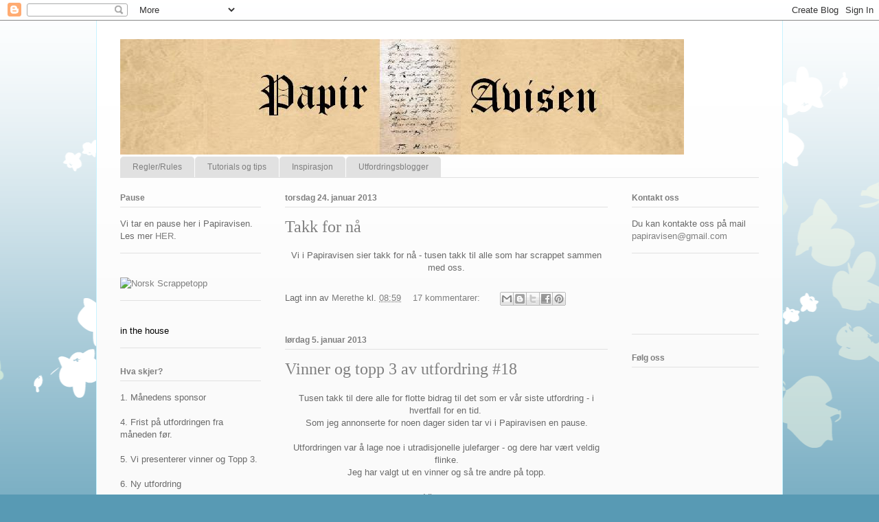

--- FILE ---
content_type: text/html; charset=UTF-8
request_url: http://papiravisen.blogspot.com/
body_size: 29792
content:
<!DOCTYPE html>
<html class='v2' dir='ltr' lang='no-NO'>
<head>
<link href='https://www.blogger.com/static/v1/widgets/335934321-css_bundle_v2.css' rel='stylesheet' type='text/css'/>
<meta content='width=1100' name='viewport'/>
<meta content='text/html; charset=UTF-8' http-equiv='Content-Type'/>
<meta content='blogger' name='generator'/>
<link href='http://papiravisen.blogspot.com/favicon.ico' rel='icon' type='image/x-icon'/>
<link href='http://papiravisen.blogspot.com/' rel='canonical'/>
<link rel="alternate" type="application/atom+xml" title="Papiravisen - Atom" href="http://papiravisen.blogspot.com/feeds/posts/default" />
<link rel="alternate" type="application/rss+xml" title="Papiravisen - RSS" href="http://papiravisen.blogspot.com/feeds/posts/default?alt=rss" />
<link rel="service.post" type="application/atom+xml" title="Papiravisen - Atom" href="https://www.blogger.com/feeds/939553624902365969/posts/default" />
<!--Can't find substitution for tag [blog.ieCssRetrofitLinks]-->
<meta content='http://papiravisen.blogspot.com/' property='og:url'/>
<meta content='Papiravisen' property='og:title'/>
<meta content='' property='og:description'/>
<title>Papiravisen</title>
<style id='page-skin-1' type='text/css'><!--
/*
-----------------------------------------------
Blogger Template Style
Name:     Ethereal
Designer: Jason Morrow
URL:      jasonmorrow.etsy.com
----------------------------------------------- */
/* Content
----------------------------------------------- */
body {
font: normal normal 13px Arial, Tahoma, Helvetica, FreeSans, sans-serif;
color: #6a6a6a;
background: #589ab4 none repeat-x scroll top left;
}
html body .content-outer {
min-width: 0;
max-width: 100%;
width: 100%;
}
a:link {
text-decoration: none;
color: #7f7f7f;
}
a:visited {
text-decoration: none;
color: #589ab4;
}
a:hover {
text-decoration: underline;
color: #589ab4;
}
.main-inner {
padding-top: 15px;
}
.body-fauxcolumn-outer {
background: transparent url(http://themes.googleusercontent.com/image?id=0BwVBOzw_-hbMMDZjM2Q4YjctMTY2OC00ZGU2LWJjZDYtODVjOGRiOThlMGQ3) repeat-x scroll top center;
}
.content-fauxcolumns .fauxcolumn-inner {
background: #fafafa url(http://www.blogblog.com/1kt/ethereal/white-fade.png) repeat-x scroll top left;
border-left: 1px solid #c8f3ff;
border-right: 1px solid #c8f3ff;
}
/* Flexible Background
----------------------------------------------- */
.content-fauxcolumn-outer .fauxborder-left {
width: 100%;
padding-left: 0;
margin-left: -0;
background-color: transparent;
background-image: none;
background-repeat: no-repeat;
background-position: left top;
}
.content-fauxcolumn-outer .fauxborder-right {
margin-right: -0;
width: 0;
background-color: transparent;
background-image: none;
background-repeat: no-repeat;
background-position: right top;
}
/* Columns
----------------------------------------------- */
.content-inner {
padding: 0;
}
/* Header
----------------------------------------------- */
.header-inner {
padding: 27px 0 3px;
}
.header-inner .section {
margin: 0 35px;
}
.Header h1 {
font: normal normal 60px Times, 'Times New Roman', FreeSerif, serif;
color: #4fbe99;
}
.Header h1 a {
color: #4fbe99;
}
.Header .description {
font-size: 115%;
color: #7f7f7f;
}
.header-inner .Header .titlewrapper,
.header-inner .Header .descriptionwrapper {
padding-left: 0;
padding-right: 0;
margin-bottom: 0;
}
/* Tabs
----------------------------------------------- */
.tabs-outer {
position: relative;
background: transparent;
}
.tabs-cap-top, .tabs-cap-bottom {
position: absolute;
width: 100%;
}
.tabs-cap-bottom {
bottom: 0;
}
.tabs-inner {
padding: 0;
}
.tabs-inner .section {
margin: 0 35px;
}
*+html body .tabs-inner .widget li {
padding: 1px;
}
.PageList {
border-bottom: 1px solid #e1e1e1;
}
.tabs-inner .widget li.selected a,
.tabs-inner .widget li a:hover {
position: relative;
-moz-border-radius-topleft: 5px;
-moz-border-radius-topright: 5px;
-webkit-border-top-left-radius: 5px;
-webkit-border-top-right-radius: 5px;
-goog-ms-border-top-left-radius: 5px;
-goog-ms-border-top-right-radius: 5px;
border-top-left-radius: 5px;
border-top-right-radius: 5px;
background: #e1e1e1 none ;
color: #ffffff;
}
.tabs-inner .widget li a {
display: inline-block;
margin: 0;
margin-right: 1px;
padding: .65em 1.5em;
font: normal normal 12px Arial, Tahoma, Helvetica, FreeSans, sans-serif;
color: #7f7f7f;
background-color: #e1e1e1;
-moz-border-radius-topleft: 5px;
-moz-border-radius-topright: 5px;
-webkit-border-top-left-radius: 5px;
-webkit-border-top-right-radius: 5px;
-goog-ms-border-top-left-radius: 5px;
-goog-ms-border-top-right-radius: 5px;
border-top-left-radius: 5px;
border-top-right-radius: 5px;
}
/* Headings
----------------------------------------------- */
h2 {
font: normal bold 12px Verdana, Geneva, sans-serif;
color: #7f7f7f;
}
/* Widgets
----------------------------------------------- */
.main-inner .column-left-inner {
padding: 0 0 0 20px;
}
.main-inner .column-left-inner .section {
margin-right: 0;
}
.main-inner .column-right-inner {
padding: 0 20px 0 0;
}
.main-inner .column-right-inner .section {
margin-left: 0;
}
.main-inner .section {
padding: 0;
}
.main-inner .widget {
padding: 0 0 15px;
margin: 20px 0;
border-bottom: 1px solid #e1e1e1;
}
.main-inner .widget h2 {
margin: 0;
padding: .6em 0 .5em;
}
.footer-inner .widget h2 {
padding: 0 0 .4em;
}
.main-inner .widget h2 + div, .footer-inner .widget h2 + div {
padding-top: 15px;
}
.main-inner .widget .widget-content {
margin: 0;
padding: 15px 0 0;
}
.main-inner .widget ul, .main-inner .widget #ArchiveList ul.flat {
margin: -15px -15px -15px;
padding: 0;
list-style: none;
}
.main-inner .sidebar .widget h2 {
border-bottom: 1px solid #e1e1e1;
}
.main-inner .widget #ArchiveList {
margin: -15px 0 0;
}
.main-inner .widget ul li, .main-inner .widget #ArchiveList ul.flat li {
padding: .5em 15px;
text-indent: 0;
}
.main-inner .widget #ArchiveList ul li {
padding-top: .25em;
padding-bottom: .25em;
}
.main-inner .widget ul li:first-child, .main-inner .widget #ArchiveList ul.flat li:first-child {
border-top: none;
}
.main-inner .widget ul li:last-child, .main-inner .widget #ArchiveList ul.flat li:last-child {
border-bottom: none;
}
.main-inner .widget .post-body ul {
padding: 0 2.5em;
margin: .5em 0;
list-style: disc;
}
.main-inner .widget .post-body ul li {
padding: 0.25em 0;
margin-bottom: .25em;
color: #6a6a6a;
border: none;
}
.footer-inner .widget ul {
padding: 0;
list-style: none;
}
.widget .zippy {
color: #7f7f7f;
}
/* Posts
----------------------------------------------- */
.main.section {
margin: 0 20px;
}
body .main-inner .Blog {
padding: 0;
background-color: transparent;
border: none;
}
.main-inner .widget h2.date-header {
border-bottom: 1px solid #e1e1e1;
}
.date-outer {
position: relative;
margin: 15px 0 20px;
}
.date-outer:first-child {
margin-top: 0;
}
.date-posts {
clear: both;
}
.post-outer, .inline-ad {
border-bottom: 1px solid #e1e1e1;
padding: 30px 0;
}
.post-outer {
padding-bottom: 10px;
}
.post-outer:first-child {
padding-top: 0;
border-top: none;
}
.post-outer:last-child, .inline-ad:last-child {
border-bottom: none;
}
.post-body img {
padding: 8px;
}
h3.post-title, h4 {
font: normal normal 24px Times, Times New Roman, serif;
color: #7f7f7f;
}
h3.post-title a {
font: normal normal 24px Times, Times New Roman, serif;
color: #7f7f7f;
text-decoration: none;
}
h3.post-title a:hover {
color: #589ab4;
text-decoration: underline;
}
.post-header {
margin: 0 0 1.5em;
}
.post-body {
line-height: 1.4;
}
.post-footer {
margin: 1.5em 0 0;
}
#blog-pager {
padding: 15px;
}
.blog-feeds, .post-feeds {
margin: 1em 0;
text-align: center;
}
.post-outer .comments {
margin-top: 2em;
}
/* Comments
----------------------------------------------- */
.comments .comments-content .icon.blog-author {
background-repeat: no-repeat;
background-image: url([data-uri]);
}
.comments .comments-content .loadmore a {
background: #fafafa url(http://www.blogblog.com/1kt/ethereal/white-fade.png) repeat-x scroll top left;
}
.comments .comments-content .loadmore a {
border-top: 1px solid #e1e1e1;
border-bottom: 1px solid #e1e1e1;
}
.comments .comment-thread.inline-thread {
background: #fafafa url(http://www.blogblog.com/1kt/ethereal/white-fade.png) repeat-x scroll top left;
}
.comments .continue {
border-top: 2px solid #e1e1e1;
}
/* Footer
----------------------------------------------- */
.footer-inner {
padding: 30px 0;
overflow: hidden;
}
/* Mobile
----------------------------------------------- */
body.mobile  {
background-size: auto
}
.mobile .body-fauxcolumn-outer {
background: ;
}
.mobile .content-fauxcolumns .fauxcolumn-inner {
opacity: 0.75;
}
.mobile .content-fauxcolumn-outer .fauxborder-right {
margin-right: 0;
}
.mobile-link-button {
background-color: #e1e1e1;
}
.mobile-link-button a:link, .mobile-link-button a:visited {
color: #ffffff;
}
.mobile-index-contents {
color: #444444;
}
.mobile .body-fauxcolumn-outer {
background-size: 100% auto;
}
.mobile .mobile-date-outer {
border-bottom: transparent;
}
.mobile .PageList {
border-bottom: none;
}
.mobile .tabs-inner .section {
margin: 0;
}
.mobile .tabs-inner .PageList .widget-content {
background: #e1e1e1 none;
color: #ffffff;
}
.mobile .tabs-inner .PageList .widget-content .pagelist-arrow {
border-left: 1px solid #ffffff;
}
.mobile .footer-inner {
overflow: visible;
}
body.mobile .AdSense {
margin: 0 -10px;
}

--></style>
<style id='template-skin-1' type='text/css'><!--
body {
min-width: 1000px;
}
.content-outer, .content-fauxcolumn-outer, .region-inner {
min-width: 1000px;
max-width: 1000px;
_width: 1000px;
}
.main-inner .columns {
padding-left: 240px;
padding-right: 220px;
}
.main-inner .fauxcolumn-center-outer {
left: 240px;
right: 220px;
/* IE6 does not respect left and right together */
_width: expression(this.parentNode.offsetWidth -
parseInt("240px") -
parseInt("220px") + 'px');
}
.main-inner .fauxcolumn-left-outer {
width: 240px;
}
.main-inner .fauxcolumn-right-outer {
width: 220px;
}
.main-inner .column-left-outer {
width: 240px;
right: 100%;
margin-left: -240px;
}
.main-inner .column-right-outer {
width: 220px;
margin-right: -220px;
}
#layout {
min-width: 0;
}
#layout .content-outer {
min-width: 0;
width: 800px;
}
#layout .region-inner {
min-width: 0;
width: auto;
}
body#layout div.add_widget {
padding: 8px;
}
body#layout div.add_widget a {
margin-left: 32px;
}
--></style>
<link href='https://www.blogger.com/dyn-css/authorization.css?targetBlogID=939553624902365969&amp;zx=bfcebeb3-af0f-4e29-ab08-ee5d79fafe8d' media='none' onload='if(media!=&#39;all&#39;)media=&#39;all&#39;' rel='stylesheet'/><noscript><link href='https://www.blogger.com/dyn-css/authorization.css?targetBlogID=939553624902365969&amp;zx=bfcebeb3-af0f-4e29-ab08-ee5d79fafe8d' rel='stylesheet'/></noscript>
<meta name='google-adsense-platform-account' content='ca-host-pub-1556223355139109'/>
<meta name='google-adsense-platform-domain' content='blogspot.com'/>

</head>
<body class='loading variant-blossoms1Blue'>
<div class='navbar section' id='navbar' name='Navbar'><div class='widget Navbar' data-version='1' id='Navbar1'><script type="text/javascript">
    function setAttributeOnload(object, attribute, val) {
      if(window.addEventListener) {
        window.addEventListener('load',
          function(){ object[attribute] = val; }, false);
      } else {
        window.attachEvent('onload', function(){ object[attribute] = val; });
      }
    }
  </script>
<div id="navbar-iframe-container"></div>
<script type="text/javascript" src="https://apis.google.com/js/platform.js"></script>
<script type="text/javascript">
      gapi.load("gapi.iframes:gapi.iframes.style.bubble", function() {
        if (gapi.iframes && gapi.iframes.getContext) {
          gapi.iframes.getContext().openChild({
              url: 'https://www.blogger.com/navbar/939553624902365969?origin\x3dhttp://papiravisen.blogspot.com',
              where: document.getElementById("navbar-iframe-container"),
              id: "navbar-iframe"
          });
        }
      });
    </script><script type="text/javascript">
(function() {
var script = document.createElement('script');
script.type = 'text/javascript';
script.src = '//pagead2.googlesyndication.com/pagead/js/google_top_exp.js';
var head = document.getElementsByTagName('head')[0];
if (head) {
head.appendChild(script);
}})();
</script>
</div></div>
<div itemscope='itemscope' itemtype='http://schema.org/Blog' style='display: none;'>
<meta content='Papiravisen' itemprop='name'/>
</div>
<div class='body-fauxcolumns'>
<div class='fauxcolumn-outer body-fauxcolumn-outer'>
<div class='cap-top'>
<div class='cap-left'></div>
<div class='cap-right'></div>
</div>
<div class='fauxborder-left'>
<div class='fauxborder-right'></div>
<div class='fauxcolumn-inner'>
</div>
</div>
<div class='cap-bottom'>
<div class='cap-left'></div>
<div class='cap-right'></div>
</div>
</div>
</div>
<div class='content'>
<div class='content-fauxcolumns'>
<div class='fauxcolumn-outer content-fauxcolumn-outer'>
<div class='cap-top'>
<div class='cap-left'></div>
<div class='cap-right'></div>
</div>
<div class='fauxborder-left'>
<div class='fauxborder-right'></div>
<div class='fauxcolumn-inner'>
</div>
</div>
<div class='cap-bottom'>
<div class='cap-left'></div>
<div class='cap-right'></div>
</div>
</div>
</div>
<div class='content-outer'>
<div class='content-cap-top cap-top'>
<div class='cap-left'></div>
<div class='cap-right'></div>
</div>
<div class='fauxborder-left content-fauxborder-left'>
<div class='fauxborder-right content-fauxborder-right'></div>
<div class='content-inner'>
<header>
<div class='header-outer'>
<div class='header-cap-top cap-top'>
<div class='cap-left'></div>
<div class='cap-right'></div>
</div>
<div class='fauxborder-left header-fauxborder-left'>
<div class='fauxborder-right header-fauxborder-right'></div>
<div class='region-inner header-inner'>
<div class='header section' id='header' name='Overskrift'><div class='widget Header' data-version='1' id='Header1'>
<div id='header-inner'>
<a href='http://papiravisen.blogspot.com/' style='display: block'>
<img alt='Papiravisen' height='168px; ' id='Header1_headerimg' src='https://blogger.googleusercontent.com/img/b/R29vZ2xl/AVvXsEjZysNw0M5yWu0dlJS9Aqcg8t0xegnZKFxiBOkT1kNkkJ9TjVWJgJ-jMTy6qukMbP1mLes88VhjthE5r00IjUoc3IBxviJKtVYb930RWQgIVSSg_cLlkqtLnYmriWVkieyN5Vh6HTQ8M8Bo/s870/papiravisen.JPG' style='display: block' width='821px; '/>
</a>
</div>
</div></div>
</div>
</div>
<div class='header-cap-bottom cap-bottom'>
<div class='cap-left'></div>
<div class='cap-right'></div>
</div>
</div>
</header>
<div class='tabs-outer'>
<div class='tabs-cap-top cap-top'>
<div class='cap-left'></div>
<div class='cap-right'></div>
</div>
<div class='fauxborder-left tabs-fauxborder-left'>
<div class='fauxborder-right tabs-fauxborder-right'></div>
<div class='region-inner tabs-inner'>
<div class='tabs section' id='crosscol' name='Krysskolonne'><div class='widget PageList' data-version='1' id='PageList1'>
<h2>Sider</h2>
<div class='widget-content'>
<ul>
<li>
<a href='http://papiravisen.blogspot.com/p/reglerrules.html'>Regler/Rules</a>
</li>
<li>
<a href='http://papiravisen.blogspot.com/p/tutorials.html'>Tutorials og tips</a>
</li>
<li>
<a href='http://papiravisen.blogspot.com/p/inspirasjon.html'>Inspirasjon</a>
</li>
<li>
<a href='http://papiravisen.blogspot.com/p/utfordringsblogger.html'>Utfordringsblogger</a>
</li>
</ul>
<div class='clear'></div>
</div>
</div></div>
<div class='tabs no-items section' id='crosscol-overflow' name='Cross-Column 2'></div>
</div>
</div>
<div class='tabs-cap-bottom cap-bottom'>
<div class='cap-left'></div>
<div class='cap-right'></div>
</div>
</div>
<div class='main-outer'>
<div class='main-cap-top cap-top'>
<div class='cap-left'></div>
<div class='cap-right'></div>
</div>
<div class='fauxborder-left main-fauxborder-left'>
<div class='fauxborder-right main-fauxborder-right'></div>
<div class='region-inner main-inner'>
<div class='columns fauxcolumns'>
<div class='fauxcolumn-outer fauxcolumn-center-outer'>
<div class='cap-top'>
<div class='cap-left'></div>
<div class='cap-right'></div>
</div>
<div class='fauxborder-left'>
<div class='fauxborder-right'></div>
<div class='fauxcolumn-inner'>
</div>
</div>
<div class='cap-bottom'>
<div class='cap-left'></div>
<div class='cap-right'></div>
</div>
</div>
<div class='fauxcolumn-outer fauxcolumn-left-outer'>
<div class='cap-top'>
<div class='cap-left'></div>
<div class='cap-right'></div>
</div>
<div class='fauxborder-left'>
<div class='fauxborder-right'></div>
<div class='fauxcolumn-inner'>
</div>
</div>
<div class='cap-bottom'>
<div class='cap-left'></div>
<div class='cap-right'></div>
</div>
</div>
<div class='fauxcolumn-outer fauxcolumn-right-outer'>
<div class='cap-top'>
<div class='cap-left'></div>
<div class='cap-right'></div>
</div>
<div class='fauxborder-left'>
<div class='fauxborder-right'></div>
<div class='fauxcolumn-inner'>
</div>
</div>
<div class='cap-bottom'>
<div class='cap-left'></div>
<div class='cap-right'></div>
</div>
</div>
<!-- corrects IE6 width calculation -->
<div class='columns-inner'>
<div class='column-center-outer'>
<div class='column-center-inner'>
<div class='main section' id='main' name='Hoveddel'><div class='widget Blog' data-version='1' id='Blog1'>
<div class='blog-posts hfeed'>

          <div class="date-outer">
        
<h2 class='date-header'><span>torsdag 24. januar 2013</span></h2>

          <div class="date-posts">
        
<div class='post-outer'>
<div class='post hentry uncustomized-post-template' itemprop='blogPost' itemscope='itemscope' itemtype='http://schema.org/BlogPosting'>
<meta content='939553624902365969' itemprop='blogId'/>
<meta content='112769089742615680' itemprop='postId'/>
<a name='112769089742615680'></a>
<h3 class='post-title entry-title' itemprop='name'>
<a href='http://papiravisen.blogspot.com/2013/01/takk-for-na.html'>Takk for nå</a>
</h3>
<div class='post-header'>
<div class='post-header-line-1'></div>
</div>
<div class='post-body entry-content' id='post-body-112769089742615680' itemprop='description articleBody'>
<div style="text-align: center;">
Vi i Papiravisen sier takk for nå - tusen takk til alle som har scrappet sammen med oss. </div>
<div style='clear: both;'></div>
</div>
<div class='post-footer'>
<div class='post-footer-line post-footer-line-1'>
<span class='post-author vcard'>
Lagt inn av
<span class='fn' itemprop='author' itemscope='itemscope' itemtype='http://schema.org/Person'>
<meta content='https://www.blogger.com/profile/10698268404315899247' itemprop='url'/>
<a class='g-profile' href='https://www.blogger.com/profile/10698268404315899247' rel='author' title='author profile'>
<span itemprop='name'>Merethe</span>
</a>
</span>
</span>
<span class='post-timestamp'>
kl.
<meta content='http://papiravisen.blogspot.com/2013/01/takk-for-na.html' itemprop='url'/>
<a class='timestamp-link' href='http://papiravisen.blogspot.com/2013/01/takk-for-na.html' rel='bookmark' title='permanent link'><abbr class='published' itemprop='datePublished' title='2013-01-24T08:59:00+01:00'>08:59</abbr></a>
</span>
<span class='post-comment-link'>
<a class='comment-link' href='https://www.blogger.com/comment/fullpage/post/939553624902365969/112769089742615680' onclick='javascript:window.open(this.href, "bloggerPopup", "toolbar=0,location=0,statusbar=1,menubar=0,scrollbars=yes,width=640,height=500"); return false;'>
17 kommentarer:
  </a>
</span>
<span class='post-icons'>
<span class='item-control blog-admin pid-291154290'>
<a href='https://www.blogger.com/post-edit.g?blogID=939553624902365969&postID=112769089742615680&from=pencil' title='Rediger innlegg'>
<img alt='' class='icon-action' height='18' src='https://resources.blogblog.com/img/icon18_edit_allbkg.gif' width='18'/>
</a>
</span>
</span>
<div class='post-share-buttons goog-inline-block'>
<a class='goog-inline-block share-button sb-email' href='https://www.blogger.com/share-post.g?blogID=939553624902365969&postID=112769089742615680&target=email' target='_blank' title='Send dette via e-post'><span class='share-button-link-text'>Send dette via e-post</span></a><a class='goog-inline-block share-button sb-blog' href='https://www.blogger.com/share-post.g?blogID=939553624902365969&postID=112769089742615680&target=blog' onclick='window.open(this.href, "_blank", "height=270,width=475"); return false;' target='_blank' title='Blogg dette!'><span class='share-button-link-text'>Blogg dette!</span></a><a class='goog-inline-block share-button sb-twitter' href='https://www.blogger.com/share-post.g?blogID=939553624902365969&postID=112769089742615680&target=twitter' target='_blank' title='Del på X'><span class='share-button-link-text'>Del på X</span></a><a class='goog-inline-block share-button sb-facebook' href='https://www.blogger.com/share-post.g?blogID=939553624902365969&postID=112769089742615680&target=facebook' onclick='window.open(this.href, "_blank", "height=430,width=640"); return false;' target='_blank' title='Del på Facebook'><span class='share-button-link-text'>Del på Facebook</span></a><a class='goog-inline-block share-button sb-pinterest' href='https://www.blogger.com/share-post.g?blogID=939553624902365969&postID=112769089742615680&target=pinterest' target='_blank' title='Del på Pinterest'><span class='share-button-link-text'>Del på Pinterest</span></a>
</div>
</div>
<div class='post-footer-line post-footer-line-2'>
<span class='post-labels'>
</span>
</div>
<div class='post-footer-line post-footer-line-3'>
<span class='post-location'>
</span>
</div>
</div>
</div>
</div>

          </div></div>
        

          <div class="date-outer">
        
<h2 class='date-header'><span>lørdag 5. januar 2013</span></h2>

          <div class="date-posts">
        
<div class='post-outer'>
<div class='post hentry uncustomized-post-template' itemprop='blogPost' itemscope='itemscope' itemtype='http://schema.org/BlogPosting'>
<meta content='https://blogger.googleusercontent.com/img/b/R29vZ2xl/AVvXsEj_HFjMVNPnpSR4y-xFlji9Ra80Hm4qVvoYl7fdul57cWfsVrExkeaLhbitHpA4r4ewxG0xCoyvfOzEnA5DnwpYq81muOEGTTV4ew8yT615Ngl6X0U1j_OKTViLi7hpImo3PNMGiYUmRQY/s400/20121211_213456%255B1%255D.jpg' itemprop='image_url'/>
<meta content='939553624902365969' itemprop='blogId'/>
<meta content='8429798744037770188' itemprop='postId'/>
<a name='8429798744037770188'></a>
<h3 class='post-title entry-title' itemprop='name'>
<a href='http://papiravisen.blogspot.com/2013/01/vinner-og-topp-3-av-utfordring-18.html'>Vinner og topp 3 av utfordring #18</a>
</h3>
<div class='post-header'>
<div class='post-header-line-1'></div>
</div>
<div class='post-body entry-content' id='post-body-8429798744037770188' itemprop='description articleBody'>
<div style="text-align: center;">
Tusen takk til dere alle for flotte bidrag til det som er vår siste utfordring - i hvertfall for en tid.&nbsp;</div>
<div style="text-align: center;">
Som jeg annonserte for noen dager siden tar vi i Papiravisen en pause.</div>
<div style="text-align: center;">
<br /></div>
<div style="text-align: center;">
Utfordringen var å lage noe i utradisjonelle julefarger - og dere har vært veldig flinke.</div>
<div style="text-align: center;">
Jeg har valgt ut en vinner og så tre andre på topp.</div>
<div style="text-align: center;">
<br /></div>
<div style="text-align: center;">
Vinneren er</div>
<div style="text-align: center;">
*</div>
<div style="text-align: center;">
*</div>
<div style="text-align: center;">
*</div>
<div style="text-align: center;">
<br /></div>
<div style="text-align: center;">
<a href="http://monicaspapirpuslerier.blogspot.no/2012/12/julekort_11.html">Monica</a></div>
<div style="text-align: center;">
&nbsp; </div>
<div style="text-align: center;">
</div>
<div style="text-align: center;">
</div>
<div style="text-align: center;">
<img border="0" height="400" src="https://blogger.googleusercontent.com/img/b/R29vZ2xl/AVvXsEj_HFjMVNPnpSR4y-xFlji9Ra80Hm4qVvoYl7fdul57cWfsVrExkeaLhbitHpA4r4ewxG0xCoyvfOzEnA5DnwpYq81muOEGTTV4ew8yT615Ngl6X0U1j_OKTViLi7hpImo3PNMGiYUmRQY/s400/20121211_213456%255B1%255D.jpg" width="300" /></div>
<div style="text-align: center;">
<br /></div>
<div style="text-align: center;">
Gratulerer.</div>
<div style="text-align: center;">
Ta gjerne med deg vinnerbanneret til bloggen din.&nbsp;</div>
<div style="text-align: center;">
Send oss adressen din på e-post, så skal vi sende deg premien din.</div>
<div style="text-align: center;">
<br /></div>
<div style="text-align: center;">
Tre på topp</div>
<div style="text-align: center;">
<br /></div>
<div style="text-align: center;">
<a href="http://linms-scrappekrok.blogspot.no/2012/12/pakkelapper.html">Lin Monika</a></div>
<div style="text-align: center;">
<br /></div>
<div style="text-align: center;">
<img border="0" height="400" src="https://blogger.googleusercontent.com/img/b/R29vZ2xl/AVvXsEhu7GMuD4laBp_3bmJwERqBTRVrs3nuzSt9HfqQJnpzvnEN2DLVKnSp6kuFGglcJuQZDo8ZObZT4fU8gwxov7i2VLxWbbqFt39UhY9WsevrpH4ybrF0Ddrcq-xGtrAnGHi61buYLgSo2J91/s400/20121210_105044.jpg" width="300" /></div>
<div style="text-align: center;">
<br /></div>
<div style="text-align: center;">
<a href="http://lucescrap.blogspot.no/2012/12/i-dag-jeg-enda-en-lo-fra.html#comment-form">Luce</a></div>
<div style="text-align: center;">
<br /></div>
<div style="text-align: center;">
<img border="0" height="400" src="https://blogger.googleusercontent.com/img/b/R29vZ2xl/AVvXsEiCyBc9N950upsOa5hUsl2j4jrdfD8jl3gbHAHeYSGrPzNyL3rO1FBemC9E9G2G2tUmp3i1ArG9Jpiiq9dcAq0DCeMQ9XpYv2mDv4SrpRAP5lsye3lJaqfJVB8fCp3dc2yLbA2DpClE_qNn/s400/2011+12+1.jpg" width="312" /></div>
<div style="text-align: center;">
<br /></div>
<div style="text-align: center;">
<a href="http://kjerstis-side.blogspot.no/2012/12/vintage-julekort.html">Kjersti</a></div>
<div style="text-align: center;">
</div>
<div style="text-align: center;">
<br /></div>
<div style="text-align: center;">
<img border="0" height="400" src="https://blogger.googleusercontent.com/img/b/R29vZ2xl/AVvXsEipPYwMOkZki6f7ThfoYTuShSBagjbVm5CJ2SfZbytRXOuR-EF5XRCl5ld6aUTdLiWfwlzgaaqS7JKUVxKv4EZmGKgLKCtRQTOV8rCKXfsjFI3YuiW1NpkUDuMWonthcFoaQJBAw1nqXac/s400/DSC_0374.JPG" width="371" /></div>
<div style="text-align: center;">
<br /></div>
<div style="text-align: center;">
Gratulerer. </div>
<div style="text-align: center;">
Ta gjerne med dere "Tre på topp"-banneret til bloggen deres.</div>
<br />
<div style="text-align: center;">
Med dette sier vi i Papiravisen takk for oss for en stund - kanskje vi kommer tilbake :)</div>
<div style="text-align: center;">
<br /></div>
<div style="text-align: center;">
Klem fra Merethe og resten av Dt-jentene i Papiravisen.</div>
<div style='clear: both;'></div>
</div>
<div class='post-footer'>
<div class='post-footer-line post-footer-line-1'>
<span class='post-author vcard'>
Lagt inn av
<span class='fn' itemprop='author' itemscope='itemscope' itemtype='http://schema.org/Person'>
<meta content='https://www.blogger.com/profile/10698268404315899247' itemprop='url'/>
<a class='g-profile' href='https://www.blogger.com/profile/10698268404315899247' rel='author' title='author profile'>
<span itemprop='name'>Merethe</span>
</a>
</span>
</span>
<span class='post-timestamp'>
kl.
<meta content='http://papiravisen.blogspot.com/2013/01/vinner-og-topp-3-av-utfordring-18.html' itemprop='url'/>
<a class='timestamp-link' href='http://papiravisen.blogspot.com/2013/01/vinner-og-topp-3-av-utfordring-18.html' rel='bookmark' title='permanent link'><abbr class='published' itemprop='datePublished' title='2013-01-05T10:05:00+01:00'>10:05</abbr></a>
</span>
<span class='post-comment-link'>
<a class='comment-link' href='https://www.blogger.com/comment/fullpage/post/939553624902365969/8429798744037770188' onclick='javascript:window.open(this.href, "bloggerPopup", "toolbar=0,location=0,statusbar=1,menubar=0,scrollbars=yes,width=640,height=500"); return false;'>
7 kommentarer:
  </a>
</span>
<span class='post-icons'>
<span class='item-control blog-admin pid-291154290'>
<a href='https://www.blogger.com/post-edit.g?blogID=939553624902365969&postID=8429798744037770188&from=pencil' title='Rediger innlegg'>
<img alt='' class='icon-action' height='18' src='https://resources.blogblog.com/img/icon18_edit_allbkg.gif' width='18'/>
</a>
</span>
</span>
<div class='post-share-buttons goog-inline-block'>
<a class='goog-inline-block share-button sb-email' href='https://www.blogger.com/share-post.g?blogID=939553624902365969&postID=8429798744037770188&target=email' target='_blank' title='Send dette via e-post'><span class='share-button-link-text'>Send dette via e-post</span></a><a class='goog-inline-block share-button sb-blog' href='https://www.blogger.com/share-post.g?blogID=939553624902365969&postID=8429798744037770188&target=blog' onclick='window.open(this.href, "_blank", "height=270,width=475"); return false;' target='_blank' title='Blogg dette!'><span class='share-button-link-text'>Blogg dette!</span></a><a class='goog-inline-block share-button sb-twitter' href='https://www.blogger.com/share-post.g?blogID=939553624902365969&postID=8429798744037770188&target=twitter' target='_blank' title='Del på X'><span class='share-button-link-text'>Del på X</span></a><a class='goog-inline-block share-button sb-facebook' href='https://www.blogger.com/share-post.g?blogID=939553624902365969&postID=8429798744037770188&target=facebook' onclick='window.open(this.href, "_blank", "height=430,width=640"); return false;' target='_blank' title='Del på Facebook'><span class='share-button-link-text'>Del på Facebook</span></a><a class='goog-inline-block share-button sb-pinterest' href='https://www.blogger.com/share-post.g?blogID=939553624902365969&postID=8429798744037770188&target=pinterest' target='_blank' title='Del på Pinterest'><span class='share-button-link-text'>Del på Pinterest</span></a>
</div>
</div>
<div class='post-footer-line post-footer-line-2'>
<span class='post-labels'>
</span>
</div>
<div class='post-footer-line post-footer-line-3'>
<span class='post-location'>
</span>
</div>
</div>
</div>
</div>

          </div></div>
        

          <div class="date-outer">
        
<h2 class='date-header'><span>tirsdag 1. januar 2013</span></h2>

          <div class="date-posts">
        
<div class='post-outer'>
<div class='post hentry uncustomized-post-template' itemprop='blogPost' itemscope='itemscope' itemtype='http://schema.org/BlogPosting'>
<meta content='939553624902365969' itemprop='blogId'/>
<meta content='8376608367529682691' itemprop='postId'/>
<a name='8376608367529682691'></a>
<h3 class='post-title entry-title' itemprop='name'>
<a href='http://papiravisen.blogspot.com/2013/01/pause.html'>Pause</a>
</h3>
<div class='post-header'>
<div class='post-header-line-1'></div>
</div>
<div class='post-body entry-content' id='post-body-8376608367529682691' itemprop='description articleBody'>
<div style="text-align: center;">
Hei alle sammen - vi i Papiravisen vil ønske dere alle sammen et riktig&nbsp;</div>
<div style="text-align: center;">
<br /></div>
<div style="text-align: center;">
<span style="font-size: large;">Godt nytt år!</span></div>
<div style="text-align: center;">
<br /></div>
<div style="text-align: center;">
Om noen dager annonseres vinneren av den siste utfordringen her på en stund.&nbsp;</div>
<div style="text-align: center;">
Det er med tungt hjerte jeg må meddele at Papiravisen nå må ta seg en pause.&nbsp;</div>
<div style="text-align: center;">
Tiden strekker for mange ikke til og DTene&nbsp; våre sier takk for seg.&nbsp;</div>
<div style="text-align: center;">
Jeg ( Merethe) er her fortsatt, men setter nå bloggen på pause, så får vi heller se hva tiden foran oss bringer.&nbsp;&nbsp;</div>
<div style="text-align: center;">
Vi takke alle dere som har deltatt på utfordringene våre disse årene vi har holdt på - det har vært en stor glede og inspirasjon. </div>
<div style="text-align: center;">
<br /></div>
<div style="text-align: center;">
Vinneren av utfordring #18 annonseres 5. januar, men da kommer det ikke noen ny utfordring den 6.</div>
<div style="text-align: center;">
<br /></div>
<div style="text-align: center;">
Kanskje vi sees igjen. Vi DTer finnes i hvertfall rundt omkring i bloggverden.</div>
<div style="text-align: center;">
<br /></div>
<div style="text-align: center;">
Klem fra Merethe og resten av DT-jentene.</div>
<div style='clear: both;'></div>
</div>
<div class='post-footer'>
<div class='post-footer-line post-footer-line-1'>
<span class='post-author vcard'>
Lagt inn av
<span class='fn' itemprop='author' itemscope='itemscope' itemtype='http://schema.org/Person'>
<meta content='https://www.blogger.com/profile/10698268404315899247' itemprop='url'/>
<a class='g-profile' href='https://www.blogger.com/profile/10698268404315899247' rel='author' title='author profile'>
<span itemprop='name'>Merethe</span>
</a>
</span>
</span>
<span class='post-timestamp'>
kl.
<meta content='http://papiravisen.blogspot.com/2013/01/pause.html' itemprop='url'/>
<a class='timestamp-link' href='http://papiravisen.blogspot.com/2013/01/pause.html' rel='bookmark' title='permanent link'><abbr class='published' itemprop='datePublished' title='2013-01-01T11:40:00+01:00'>11:40</abbr></a>
</span>
<span class='post-comment-link'>
<a class='comment-link' href='https://www.blogger.com/comment/fullpage/post/939553624902365969/8376608367529682691' onclick='javascript:window.open(this.href, "bloggerPopup", "toolbar=0,location=0,statusbar=1,menubar=0,scrollbars=yes,width=640,height=500"); return false;'>
24 kommentarer:
  </a>
</span>
<span class='post-icons'>
<span class='item-control blog-admin pid-291154290'>
<a href='https://www.blogger.com/post-edit.g?blogID=939553624902365969&postID=8376608367529682691&from=pencil' title='Rediger innlegg'>
<img alt='' class='icon-action' height='18' src='https://resources.blogblog.com/img/icon18_edit_allbkg.gif' width='18'/>
</a>
</span>
</span>
<div class='post-share-buttons goog-inline-block'>
<a class='goog-inline-block share-button sb-email' href='https://www.blogger.com/share-post.g?blogID=939553624902365969&postID=8376608367529682691&target=email' target='_blank' title='Send dette via e-post'><span class='share-button-link-text'>Send dette via e-post</span></a><a class='goog-inline-block share-button sb-blog' href='https://www.blogger.com/share-post.g?blogID=939553624902365969&postID=8376608367529682691&target=blog' onclick='window.open(this.href, "_blank", "height=270,width=475"); return false;' target='_blank' title='Blogg dette!'><span class='share-button-link-text'>Blogg dette!</span></a><a class='goog-inline-block share-button sb-twitter' href='https://www.blogger.com/share-post.g?blogID=939553624902365969&postID=8376608367529682691&target=twitter' target='_blank' title='Del på X'><span class='share-button-link-text'>Del på X</span></a><a class='goog-inline-block share-button sb-facebook' href='https://www.blogger.com/share-post.g?blogID=939553624902365969&postID=8376608367529682691&target=facebook' onclick='window.open(this.href, "_blank", "height=430,width=640"); return false;' target='_blank' title='Del på Facebook'><span class='share-button-link-text'>Del på Facebook</span></a><a class='goog-inline-block share-button sb-pinterest' href='https://www.blogger.com/share-post.g?blogID=939553624902365969&postID=8376608367529682691&target=pinterest' target='_blank' title='Del på Pinterest'><span class='share-button-link-text'>Del på Pinterest</span></a>
</div>
</div>
<div class='post-footer-line post-footer-line-2'>
<span class='post-labels'>
</span>
</div>
<div class='post-footer-line post-footer-line-3'>
<span class='post-location'>
</span>
</div>
</div>
</div>
</div>

          </div></div>
        

          <div class="date-outer">
        
<h2 class='date-header'><span>torsdag 6. desember 2012</span></h2>

          <div class="date-posts">
        
<div class='post-outer'>
<div class='post hentry uncustomized-post-template' itemprop='blogPost' itemscope='itemscope' itemtype='http://schema.org/BlogPosting'>
<meta content='http://www.bedriftsdatabasen.no/Images/fr_logo/876185.gif' itemprop='image_url'/>
<meta content='939553624902365969' itemprop='blogId'/>
<meta content='5444771138768172958' itemprop='postId'/>
<a name='5444771138768172958'></a>
<h3 class='post-title entry-title' itemprop='name'>
<a href='http://papiravisen.blogspot.com/2012/12/utfordring-18.html'>Utfordring #18</a>
</h3>
<div class='post-header'>
<div class='post-header-line-1'></div>
</div>
<div class='post-body entry-content' id='post-body-5444771138768172958' itemprop='description articleBody'>
<div style="text-align: center;">
Tusen takk til alle dere som deltok på forrige utfordring. </div>
<div style="text-align: center;">
<br /></div>
<div style="text-align: center;">
Vi har med oss en flott sponsor også denne måneden</div>
<div style="text-align: center;">
<br /></div>
<div style="text-align: center;">
<br /></div>
<div style="text-align: center;">
<span style="color: black;"><a href="http://www.globalhobby.no/">Global Hobby</a></span></div>
<div style="text-align: center;">
<br /></div>
<div class="separator" style="clear: both; text-align: center;">
<span style="color: black;"><a href="http://www.bedriftsdatabasen.no/Images/fr_logo/876185.gif" style="margin-left: 1em; margin-right: 1em;"><img border="0" src="http://www.bedriftsdatabasen.no/Images/fr_logo/876185.gif" /></a></span></div>
<div style="text-align: center;">
<br /></div>
<div style="text-align: center;">
<br />
Vi selger hobby-, scrapbooking- og kunstnermateriell til forhandlere i hele Norge.  <br />
Vi ønsker å være en av de ledende grossister innen dette området og  
tilbyr til enhver tid et stort utvalg varer innenfor varegruppene. Vi  
selger varene engros til butikkunder, og dette er en viktig strategi for
  oss. I samarbeid med våre kunder ønsker vi å tilby forbrukere en  
kombinasjon av kjente kvalitetsvarer og rimelige forbruksvarer. </div>
<div style="text-align: center;">
Firmaets historie går tilbake til tidlig 1960 tallet da flere av  
firmaene som idag utgjør Global hobby og kunst ble grunnlagt. Vi har  
medarbeidere med lang erfaring og god produktkunnskap innenfor de  
forskjellige varegrupper.</div>
<div style="color: #134f5c; text-align: left;">
<div style="text-align: center;">
<span style="color: black;">Vi har hovedkontor og lager på Møhlenpris i Bergen og i tillegg salgskontor med utstilling i Oslo.</span></div>
<div style="text-align: center;">
<span style="color: black;"><br /></span></div>
<div style="text-align: center;">
<span style="color: black;"><br /></span></div>
<div style="text-align: center;">
<span style="color: black;"><br /></span></div>
<div style="text-align: center;">
<span style="color: black;">Det er deilig med desember og jeg regner med at mange av dere har mye dere skal lage før jul.</span></div>
<div style="text-align: center;">
<span style="color: black;">Utfordringen denne gangen er derfor en juleoppgave med en liten vri.</span></div>
<div style="text-align: center;">
<span style="color: black;"><br /></span></div>
<div style="text-align: center;">
<span style="color: black;"><span style="font-size: large;"><span style="font-family: &quot;Helvetica Neue&quot;,Arial,Helvetica,sans-serif;">Lage noe med utradisjonelle julefarger.</span></span></span></div>
<br />
<div style="text-align: center;">
<span style="color: black;">Her er det vi DTer har laget</span></div>
</div>
<div dir="ltr" style="text-align: left;" trbidi="on">
<div style="text-align: center;">
<br />
<br />
<a href="http://merethesscrapperier.blogspot.no/">Merethe</a><br />
Til og fra lapper<br />
Papiret er fra Global Hobby <br />
<div class="separator" style="clear: both; text-align: center;">
<a href="https://blogger.googleusercontent.com/img/b/R29vZ2xl/AVvXsEjpJTCMf-57ez2SMMj2KCyL7uJ-dtrCMgp5iaZnYuVt96aI6SOMWY8Ao43YhPOc2EsVMgM0SU0sefSNde7FIstj7dujTOS9GAqAWAkQKH8g1sJPDoV6wZUgcIYyYjjldxLPWZGBP4s8eKen/s1600/DSC_1822.jpg" imageanchor="1" style="margin-left: 1em; margin-right: 1em;"><img border="0" height="320" src="https://blogger.googleusercontent.com/img/b/R29vZ2xl/AVvXsEjpJTCMf-57ez2SMMj2KCyL7uJ-dtrCMgp5iaZnYuVt96aI6SOMWY8Ao43YhPOc2EsVMgM0SU0sefSNde7FIstj7dujTOS9GAqAWAkQKH8g1sJPDoV6wZUgcIYyYjjldxLPWZGBP4s8eKen/s320/DSC_1822.jpg" width="314" /></a></div>
<br />
<div class="separator" style="clear: both; text-align: center;">
<a href="https://blogger.googleusercontent.com/img/b/R29vZ2xl/AVvXsEh497lrD8vPShvsA91R7p7BGPspxzTIVtslQbWFoQgcU4iqaceOjsivNPP4U6GzJ9qqDWNecBs3fX7hc1aBlhAujmAiziIIV-FgdrqYf0F1Tu1ErqpwmoXVD9qPKLRR4Ky9hxyyXag_P51f/s1600/DSC_1823.jpg" imageanchor="1" style="margin-left: 1em; margin-right: 1em;"><img border="0" height="228" src="https://blogger.googleusercontent.com/img/b/R29vZ2xl/AVvXsEh497lrD8vPShvsA91R7p7BGPspxzTIVtslQbWFoQgcU4iqaceOjsivNPP4U6GzJ9qqDWNecBs3fX7hc1aBlhAujmAiziIIV-FgdrqYf0F1Tu1ErqpwmoXVD9qPKLRR4Ky9hxyyXag_P51f/s320/DSC_1823.jpg" width="320" /></a></div>
<br />
<a href="http://kamis-castle.blogspot.no/">Laila</a><br />
<div class="separator" style="clear: both; text-align: center;">
<a href="https://blogger.googleusercontent.com/img/b/R29vZ2xl/AVvXsEjfY-ESUSr5R3WdE_4wuVJTxieP1A1H7qZ8ZlxCCdLaz07KRInNstoC40jwfOBnPJwvk8vw_8g3bHjs_dwnh_GbRodD0ii8BmQqNrQlJygxiNe258EsM_sEIdJow-aPxbHwpn4b38dkRV1e/s1600/IMG_6225+(666x1000).jpg" imageanchor="1" style="margin-left: 1em; margin-right: 1em;"><img border="0" height="400" src="https://blogger.googleusercontent.com/img/b/R29vZ2xl/AVvXsEjfY-ESUSr5R3WdE_4wuVJTxieP1A1H7qZ8ZlxCCdLaz07KRInNstoC40jwfOBnPJwvk8vw_8g3bHjs_dwnh_GbRodD0ii8BmQqNrQlJygxiNe258EsM_sEIdJow-aPxbHwpn4b38dkRV1e/s400/IMG_6225+(666x1000).jpg" width="266" /></a></div>
<br />
<div class="separator" style="clear: both; text-align: center;">
<a href="https://blogger.googleusercontent.com/img/b/R29vZ2xl/AVvXsEgzV24RdeAQEs7Gdy4jrhJ1chiRlBmdJPAy2Xdv440pfYdXWlCAd_4lIZIyvwIHtbSSW9Z8jwfr85Ts2pqXnwe2FDOzV2lWdZxZtLp2_ugk8xHb037aJnkQ8xQm_ave5xzO763v9GYyuqjT/s1600/IMG_6228+(1000x735).jpg" imageanchor="1" style="margin-left: 1em; margin-right: 1em;"><img border="0" height="293" src="https://blogger.googleusercontent.com/img/b/R29vZ2xl/AVvXsEgzV24RdeAQEs7Gdy4jrhJ1chiRlBmdJPAy2Xdv440pfYdXWlCAd_4lIZIyvwIHtbSSW9Z8jwfr85Ts2pqXnwe2FDOzV2lWdZxZtLp2_ugk8xHb037aJnkQ8xQm_ave5xzO763v9GYyuqjT/s400/IMG_6228+(1000x735).jpg" width="400" /></a></div>
<br />
<br />
<a href="http://bodilshobby.blogspot.no/"><span style="color: #134f5c;"></span></a><a href="http://bodilshobby.blogspot.no/">Bodil</a><br />
To små gaveposer med papirer fra Global<br />
<br />
<div class="separator" style="clear: both; text-align: center;">
<a href="https://blogger.googleusercontent.com/img/b/R29vZ2xl/AVvXsEgrE18ih-Ynkf2EkPeki_VuPc6fdxSmYe6sP7xqpO-jhTv7J_YrvYzuqS7PvLg-jVve412ahuxS9ZY0utKO8J-BMFcH_rvsvlSTcMO447-0J9zdz7-8nGCIFUg01JuzAOKM_lfCJP1oefU/s1600/DT-Desember-utradisjonell+jul.jpg" imageanchor="1" style="margin-left: 1em; margin-right: 1em;"><img border="0" height="247" src="https://blogger.googleusercontent.com/img/b/R29vZ2xl/AVvXsEgrE18ih-Ynkf2EkPeki_VuPc6fdxSmYe6sP7xqpO-jhTv7J_YrvYzuqS7PvLg-jVve412ahuxS9ZY0utKO8J-BMFcH_rvsvlSTcMO447-0J9zdz7-8nGCIFUg01JuzAOKM_lfCJP1oefU/s400/DT-Desember-utradisjonell+jul.jpg" width="400" /></a></div>
<br />
<div class="separator" style="clear: both; text-align: center;">
<a href="https://blogger.googleusercontent.com/img/b/R29vZ2xl/AVvXsEgw6QctBkN5GIUsPhJdvULN38nsvtzdANGa7Z6CLXYy8ei2T-E6nD8m3KfTHhRJp5TC4FpSF0Yu2alZtFBVkCU8DO3VA4QV4DLTFsrD2lFVzEP8MUZs5RJaEmPk3InAPCYwI1rAdbzrBAU/s1600/DT-Desember-utradisjonell+jul-.jpg" imageanchor="1" style="margin-left: 1em; margin-right: 1em;"><img border="0" height="266" src="https://blogger.googleusercontent.com/img/b/R29vZ2xl/AVvXsEgw6QctBkN5GIUsPhJdvULN38nsvtzdANGa7Z6CLXYy8ei2T-E6nD8m3KfTHhRJp5TC4FpSF0Yu2alZtFBVkCU8DO3VA4QV4DLTFsrD2lFVzEP8MUZs5RJaEmPk3InAPCYwI1rAdbzrBAU/s400/DT-Desember-utradisjonell+jul-.jpg" width="400" /></a></div>
<br />
<br />
<a href="http://aasesanna.blogspot.no/">Sanna</a><br />
<br />
<div class="separator" style="clear: both; text-align: center;">
<a href="https://blogger.googleusercontent.com/img/b/R29vZ2xl/AVvXsEi0_P3nXfKOzP3KH4AKJcjBgbPq90ibYQLCc9oeUNsywAW9kqT6W0AAn_BR3G_y4XzOkyZWh8i5A-_l1H_Znnu6M72BVOvy_F6K2CJ4p5XXNWXOD8JqmmRExfGv7JNUYMb0nszXw2vEzNI/s1600/jul.jpg" imageanchor="1" style="margin-left: 1em; margin-right: 1em;"><img border="0" height="320" src="https://blogger.googleusercontent.com/img/b/R29vZ2xl/AVvXsEi0_P3nXfKOzP3KH4AKJcjBgbPq90ibYQLCc9oeUNsywAW9kqT6W0AAn_BR3G_y4XzOkyZWh8i5A-_l1H_Znnu6M72BVOvy_F6K2CJ4p5XXNWXOD8JqmmRExfGv7JNUYMb0nszXw2vEzNI/s320/jul.jpg" width="248" /></a></div>
<br />
<br />
<a href="http://hjemmkos.blogspot.com/">Camilla</a><br />
<br />
<div class="separator" style="clear: both; text-align: center;">
<a href="https://blogger.googleusercontent.com/img/b/R29vZ2xl/AVvXsEggpqKC8eCzIOM3fO6bwWFvTOp24e-xQMF9Fclt3ENjiQXzO6hkD8OrriWhMGSk1TBQNbAB1e0ptKkNWfqx_zSyjDuhBcTRQN2U5z3_ECWEFCZIqp7S4LW__KBusy2ZkYtO6Y11uJbHVKIP/s1600/IMG_6453.JPG" imageanchor="1" style="margin-left: 1em; margin-right: 1em;"><img border="0" height="255" src="https://blogger.googleusercontent.com/img/b/R29vZ2xl/AVvXsEggpqKC8eCzIOM3fO6bwWFvTOp24e-xQMF9Fclt3ENjiQXzO6hkD8OrriWhMGSk1TBQNbAB1e0ptKkNWfqx_zSyjDuhBcTRQN2U5z3_ECWEFCZIqp7S4LW__KBusy2ZkYtO6Y11uJbHVKIP/s400/IMG_6453.JPG" width="400" /></a></div>
<br />
<br />
<span style="font-size: small;"><span style="font-family: &quot;Helvetica Neue&quot;,Arial,Helvetica,sans-serif;">Kos dere og lag mye flott.</span></span><br />
<br />
<br /></div>
</div>
<!-- start InLinkz script -->
<script src="http://www.inlinkz.com/cs.php?id=219241" type="text/javascript"></script>
<!-- end InLinkz script -->
<div style='clear: both;'></div>
</div>
<div class='post-footer'>
<div class='post-footer-line post-footer-line-1'>
<span class='post-author vcard'>
Lagt inn av
<span class='fn' itemprop='author' itemscope='itemscope' itemtype='http://schema.org/Person'>
<meta content='https://www.blogger.com/profile/10698268404315899247' itemprop='url'/>
<a class='g-profile' href='https://www.blogger.com/profile/10698268404315899247' rel='author' title='author profile'>
<span itemprop='name'>Merethe</span>
</a>
</span>
</span>
<span class='post-timestamp'>
kl.
<meta content='http://papiravisen.blogspot.com/2012/12/utfordring-18.html' itemprop='url'/>
<a class='timestamp-link' href='http://papiravisen.blogspot.com/2012/12/utfordring-18.html' rel='bookmark' title='permanent link'><abbr class='published' itemprop='datePublished' title='2012-12-06T09:00:00+01:00'>09:00</abbr></a>
</span>
<span class='post-comment-link'>
<a class='comment-link' href='https://www.blogger.com/comment/fullpage/post/939553624902365969/5444771138768172958' onclick='javascript:window.open(this.href, "bloggerPopup", "toolbar=0,location=0,statusbar=1,menubar=0,scrollbars=yes,width=640,height=500"); return false;'>
4 kommentarer:
  </a>
</span>
<span class='post-icons'>
<span class='item-control blog-admin pid-291154290'>
<a href='https://www.blogger.com/post-edit.g?blogID=939553624902365969&postID=5444771138768172958&from=pencil' title='Rediger innlegg'>
<img alt='' class='icon-action' height='18' src='https://resources.blogblog.com/img/icon18_edit_allbkg.gif' width='18'/>
</a>
</span>
</span>
<div class='post-share-buttons goog-inline-block'>
<a class='goog-inline-block share-button sb-email' href='https://www.blogger.com/share-post.g?blogID=939553624902365969&postID=5444771138768172958&target=email' target='_blank' title='Send dette via e-post'><span class='share-button-link-text'>Send dette via e-post</span></a><a class='goog-inline-block share-button sb-blog' href='https://www.blogger.com/share-post.g?blogID=939553624902365969&postID=5444771138768172958&target=blog' onclick='window.open(this.href, "_blank", "height=270,width=475"); return false;' target='_blank' title='Blogg dette!'><span class='share-button-link-text'>Blogg dette!</span></a><a class='goog-inline-block share-button sb-twitter' href='https://www.blogger.com/share-post.g?blogID=939553624902365969&postID=5444771138768172958&target=twitter' target='_blank' title='Del på X'><span class='share-button-link-text'>Del på X</span></a><a class='goog-inline-block share-button sb-facebook' href='https://www.blogger.com/share-post.g?blogID=939553624902365969&postID=5444771138768172958&target=facebook' onclick='window.open(this.href, "_blank", "height=430,width=640"); return false;' target='_blank' title='Del på Facebook'><span class='share-button-link-text'>Del på Facebook</span></a><a class='goog-inline-block share-button sb-pinterest' href='https://www.blogger.com/share-post.g?blogID=939553624902365969&postID=5444771138768172958&target=pinterest' target='_blank' title='Del på Pinterest'><span class='share-button-link-text'>Del på Pinterest</span></a>
</div>
</div>
<div class='post-footer-line post-footer-line-2'>
<span class='post-labels'>
</span>
</div>
<div class='post-footer-line post-footer-line-3'>
<span class='post-location'>
</span>
</div>
</div>
</div>
</div>

          </div></div>
        

          <div class="date-outer">
        
<h2 class='date-header'><span>tirsdag 4. desember 2012</span></h2>

          <div class="date-posts">
        
<div class='post-outer'>
<div class='post hentry uncustomized-post-template' itemprop='blogPost' itemscope='itemscope' itemtype='http://schema.org/BlogPosting'>
<meta content='https://blogger.googleusercontent.com/img/b/R29vZ2xl/AVvXsEjOJCb7kp57CYUrZ_L5ti8ch1GILhJj78-qlQQ875jtod6M7EmGwX4ao7TjWwsqBeiomCKYYaDNE0XBZju4kLd3W0Y6ZU2BrbpcFe0-wg0NDj_FKrV8yPyu9PHgfUzmBcZyT3mMAFtoQyCB/s1600/Stjerne.JPG' itemprop='image_url'/>
<meta content='939553624902365969' itemprop='blogId'/>
<meta content='7939224797347423601' itemprop='postId'/>
<a name='7939224797347423601'></a>
<h3 class='post-title entry-title' itemprop='name'>
<a href='http://papiravisen.blogspot.com/2012/12/vinner-og-topp-3-av-utfordring-17.html'>Vinner og topp 3 av utfordring #17.</a>
</h3>
<div class='post-header'>
<div class='post-header-line-1'></div>
</div>
<div class='post-body entry-content' id='post-body-7939224797347423601' itemprop='description articleBody'>
<div style="text-align: center;">
<br /></div>
<div style="text-align: center;">
Du verden som tiden har rast avgårde, - desember er igang og snart er det jul.</div>
<div style="text-align: center;">
Kjekt å se at så mange likevel har tatt seg tid til å delta på utfordringen vår.</div>
<div style="text-align: center;">
Det var en fantastisk deltakelse denne gangen.<br />
Hurra for det !! </div>
<div style="text-align: center;">
<br />
Og så til vinneren:<br />
.<br />
.<br />
.<br />
.</div>
<div style="text-align: center;">


</div>
<div style="text-align: left;">
<div style="text-align: center;">
<a href="http://gittescrap.blogspot.dk/2012/11/julestjerne.html">Gitte</a></div>
<div style="text-align: center;">
<br /></div>
<div class="separator" style="clear: both; text-align: center;">
<a href="https://blogger.googleusercontent.com/img/b/R29vZ2xl/AVvXsEjOJCb7kp57CYUrZ_L5ti8ch1GILhJj78-qlQQ875jtod6M7EmGwX4ao7TjWwsqBeiomCKYYaDNE0XBZju4kLd3W0Y6ZU2BrbpcFe0-wg0NDj_FKrV8yPyu9PHgfUzmBcZyT3mMAFtoQyCB/s1600/Stjerne.JPG" imageanchor="1" style="margin-left: 1em; margin-right: 1em;"><img border="0" src="https://blogger.googleusercontent.com/img/b/R29vZ2xl/AVvXsEjOJCb7kp57CYUrZ_L5ti8ch1GILhJj78-qlQQ875jtod6M7EmGwX4ao7TjWwsqBeiomCKYYaDNE0XBZju4kLd3W0Y6ZU2BrbpcFe0-wg0NDj_FKrV8yPyu9PHgfUzmBcZyT3mMAFtoQyCB/s1600/Stjerne.JPG" /></a></div>
<div style="text-align: center;">
<br /></div>
<br /></div>
<div style="text-align: center;">
Og de tre som får heder og ære og kan ta med seg skryteknappen er :</div>
<div style="text-align: left;">
<br />
<div style="text-align: center;">
<a href="http://inger-marie-kortdesign.blogspot.no/2012/11/gledelig-jul.html">Inger Marie</a></div>
<br />
<div class="separator" style="clear: both; text-align: center;">
<a href="https://blogger.googleusercontent.com/img/b/R29vZ2xl/AVvXsEjrgrjNcqL94_1l_SQTv4DNgdl3J8CeIC6sSd3gf1PNRePRcHoxJ6-EiBeLETyJ4WeyeG3xhD2JK_mgT0nbauvk7NjT3AQ5wAb-FaLpYVnPJfX28Oc-igwdi46EOV_-b4iKZuvzw7da1g7X/s1600/IMG_1800nss.jpg" imageanchor="1" style="margin-left: 1em; margin-right: 1em;"><img border="0" height="320" src="https://blogger.googleusercontent.com/img/b/R29vZ2xl/AVvXsEjrgrjNcqL94_1l_SQTv4DNgdl3J8CeIC6sSd3gf1PNRePRcHoxJ6-EiBeLETyJ4WeyeG3xhD2JK_mgT0nbauvk7NjT3AQ5wAb-FaLpYVnPJfX28Oc-igwdi46EOV_-b4iKZuvzw7da1g7X/s320/IMG_1800nss.jpg" width="310" /></a></div>
<div style="text-align: left;">
<br /></div>
</div>
<div style="text-align: left;">
<br /></div>
<div style="text-align: center;">
<a href="http://scrappeskreppe.blogspot.no/2012/11/dt-wild-orchid-crafts-63-traditional.html">Lena Katrine</a></div>
<div style="text-align: left;">
<br /></div>
<div style="text-align: left;">
<div class="separator" style="clear: both; text-align: center;">
<a href="https://blogger.googleusercontent.com/img/b/R29vZ2xl/AVvXsEjXy7hN4k6aE5cmY785JC-gz6unFEPdaSsyvgICLxltpyx1a-XaPSsdfr1T0_xyJBenT4QFeeMJKv_rsq126-5h5HB-Xt5t5a7I7UGpdqaggsXdRPAby5BzmGx0CxoQV3vFRci6pZAc-BgU/s1600/WOC-63-1.jpg" imageanchor="1" style="margin-left: 1em; margin-right: 1em;"><img border="0" height="256" src="https://blogger.googleusercontent.com/img/b/R29vZ2xl/AVvXsEjXy7hN4k6aE5cmY785JC-gz6unFEPdaSsyvgICLxltpyx1a-XaPSsdfr1T0_xyJBenT4QFeeMJKv_rsq126-5h5HB-Xt5t5a7I7UGpdqaggsXdRPAby5BzmGx0CxoQV3vFRci6pZAc-BgU/s320/WOC-63-1.jpg" width="320" /></a></div>
<br /></div>
<div style="text-align: center;">
<br />
<a href="http://anitaliseshobby.blogspot.no/2012/11/julekort-utfordring_22.html">Anita Lise</a><br />
<br />
<div class="separator" style="clear: both; text-align: center;">
<a href="https://blogger.googleusercontent.com/img/b/R29vZ2xl/AVvXsEjGg0_w8DYLNEuVdgcMOVoFdo2eZ63x8llEVK4MhCoDtYbp6T_tg7ksSZKoWt_c3TaMYx5IFii65201ER-taLDBx3_kD6i0n3nFm6YfJt-kHtvQDskZOaJLUBUZBqPOUVL0ocOX69ncbwms/s1600/IMAG1112.jpg" imageanchor="1" style="margin-left: 1em; margin-right: 1em;"><img border="0" src="https://blogger.googleusercontent.com/img/b/R29vZ2xl/AVvXsEjGg0_w8DYLNEuVdgcMOVoFdo2eZ63x8llEVK4MhCoDtYbp6T_tg7ksSZKoWt_c3TaMYx5IFii65201ER-taLDBx3_kD6i0n3nFm6YfJt-kHtvQDskZOaJLUBUZBqPOUVL0ocOX69ncbwms/s1600/IMAG1112.jpg" /></a></div>
<br />
<br />
<br />
Tusen takk til dere, som kan ta med dere <span style="font-size: large;">skryteknapper.</span><br />
Og ikke minst, takk for deltakelsen til alle sammen !<br />
<br />
Hvert øyeblikk kommer en ny utfordring, så følg med.<br />
Velkommen med nye bidrag !<br />
<br />
<br /></div>
<div style="text-align: left;">
<br /></div>
<div style='clear: both;'></div>
</div>
<div class='post-footer'>
<div class='post-footer-line post-footer-line-1'>
<span class='post-author vcard'>
Lagt inn av
<span class='fn' itemprop='author' itemscope='itemscope' itemtype='http://schema.org/Person'>
<meta content='https://www.blogger.com/profile/02259826730096803433' itemprop='url'/>
<a class='g-profile' href='https://www.blogger.com/profile/02259826730096803433' rel='author' title='author profile'>
<span itemprop='name'>-Sanna-</span>
</a>
</span>
</span>
<span class='post-timestamp'>
kl.
<meta content='http://papiravisen.blogspot.com/2012/12/vinner-og-topp-3-av-utfordring-17.html' itemprop='url'/>
<a class='timestamp-link' href='http://papiravisen.blogspot.com/2012/12/vinner-og-topp-3-av-utfordring-17.html' rel='bookmark' title='permanent link'><abbr class='published' itemprop='datePublished' title='2012-12-04T20:14:00+01:00'>20:14</abbr></a>
</span>
<span class='post-comment-link'>
<a class='comment-link' href='https://www.blogger.com/comment/fullpage/post/939553624902365969/7939224797347423601' onclick='javascript:window.open(this.href, "bloggerPopup", "toolbar=0,location=0,statusbar=1,menubar=0,scrollbars=yes,width=640,height=500"); return false;'>
5 kommentarer:
  </a>
</span>
<span class='post-icons'>
<span class='item-control blog-admin pid-2040888206'>
<a href='https://www.blogger.com/post-edit.g?blogID=939553624902365969&postID=7939224797347423601&from=pencil' title='Rediger innlegg'>
<img alt='' class='icon-action' height='18' src='https://resources.blogblog.com/img/icon18_edit_allbkg.gif' width='18'/>
</a>
</span>
</span>
<div class='post-share-buttons goog-inline-block'>
<a class='goog-inline-block share-button sb-email' href='https://www.blogger.com/share-post.g?blogID=939553624902365969&postID=7939224797347423601&target=email' target='_blank' title='Send dette via e-post'><span class='share-button-link-text'>Send dette via e-post</span></a><a class='goog-inline-block share-button sb-blog' href='https://www.blogger.com/share-post.g?blogID=939553624902365969&postID=7939224797347423601&target=blog' onclick='window.open(this.href, "_blank", "height=270,width=475"); return false;' target='_blank' title='Blogg dette!'><span class='share-button-link-text'>Blogg dette!</span></a><a class='goog-inline-block share-button sb-twitter' href='https://www.blogger.com/share-post.g?blogID=939553624902365969&postID=7939224797347423601&target=twitter' target='_blank' title='Del på X'><span class='share-button-link-text'>Del på X</span></a><a class='goog-inline-block share-button sb-facebook' href='https://www.blogger.com/share-post.g?blogID=939553624902365969&postID=7939224797347423601&target=facebook' onclick='window.open(this.href, "_blank", "height=430,width=640"); return false;' target='_blank' title='Del på Facebook'><span class='share-button-link-text'>Del på Facebook</span></a><a class='goog-inline-block share-button sb-pinterest' href='https://www.blogger.com/share-post.g?blogID=939553624902365969&postID=7939224797347423601&target=pinterest' target='_blank' title='Del på Pinterest'><span class='share-button-link-text'>Del på Pinterest</span></a>
</div>
</div>
<div class='post-footer-line post-footer-line-2'>
<span class='post-labels'>
</span>
</div>
<div class='post-footer-line post-footer-line-3'>
<span class='post-location'>
</span>
</div>
</div>
</div>
</div>

          </div></div>
        

          <div class="date-outer">
        
<h2 class='date-header'><span>tirsdag 6. november 2012</span></h2>

          <div class="date-posts">
        
<div class='post-outer'>
<div class='post hentry uncustomized-post-template' itemprop='blogPost' itemscope='itemscope' itemtype='http://schema.org/BlogPosting'>
<meta content='https://blogger.googleusercontent.com/img/b/R29vZ2xl/AVvXsEh3HJeF3KlJaNUvnue_gF3Byu9J1LGCjZkDWD1B3FI1XiD_2UFuElkGBJzW9mW2S50k2rjU6Jq8apL5nUtwKIW8U04N_tUNJuCsmzPm1Q9zPz_S8UsvtUQjiYQ1Z9vjYRNUPIs6lL0ButjL/s1600/Papirpikene+logo.jpg' itemprop='image_url'/>
<meta content='939553624902365969' itemprop='blogId'/>
<meta content='1705649816352066314' itemprop='postId'/>
<a name='1705649816352066314'></a>
<h3 class='post-title entry-title' itemprop='name'>
<a href='http://papiravisen.blogspot.com/2012/11/utfordring-17.html'>Utfordring # 17.</a>
</h3>
<div class='post-header'>
<div class='post-header-line-1'></div>
</div>
<div class='post-body entry-content' id='post-body-1705649816352066314' itemprop='description articleBody'>
<br />
<div style="text-align: center;">
Rart hvor fort tiden går om høsten, synes jeg.</div>
<div style="text-align: center;">
Allerede november og snart jul.<br />
Og ikke minst, tid for en ny utfordring.</div>
<div style="text-align: center;">
<br /></div>
<div style="text-align: center;">
<b>Utfordring&nbsp; # 17</b> med tema:<span style="font-size: large;"> Anything goes</span>, er sponset av<a href="http://www.papirpikene.no/"> <span style="font-size: large;">Papirpikene.</span></a></div>
<div style="text-align: center;">
<br /></div>
<div style="text-align: center;">
<br /></div>
<div class="separator" style="clear: both; text-align: center;">
<a href="https://blogger.googleusercontent.com/img/b/R29vZ2xl/AVvXsEh3HJeF3KlJaNUvnue_gF3Byu9J1LGCjZkDWD1B3FI1XiD_2UFuElkGBJzW9mW2S50k2rjU6Jq8apL5nUtwKIW8U04N_tUNJuCsmzPm1Q9zPz_S8UsvtUQjiYQ1Z9vjYRNUPIs6lL0ButjL/s1600/Papirpikene+logo.jpg" imageanchor="1" style="margin-left: 1em; margin-right: 1em;"><img border="0" src="https://blogger.googleusercontent.com/img/b/R29vZ2xl/AVvXsEh3HJeF3KlJaNUvnue_gF3Byu9J1LGCjZkDWD1B3FI1XiD_2UFuElkGBJzW9mW2S50k2rjU6Jq8apL5nUtwKIW8U04N_tUNJuCsmzPm1Q9zPz_S8UsvtUQjiYQ1Z9vjYRNUPIs6lL0ButjL/s1600/Papirpikene+logo.jpg" /></a></div>
<div style="text-align: center;">
<br /></div>
<div style="text-align: center;">
Her kan man altså boltre seg av hjertens lyst, helt fram til &nbsp;<span style="font-size: large;"><b><span style="color: red;">4. desember. Kl. 18.00.</span></b></span><br />
Alt er jo lov !! :)<br />
<br />
Flotte premier.<br />
<br />
<div class="separator" style="clear: both; text-align: center;">
<a href="https://blogger.googleusercontent.com/img/b/R29vZ2xl/AVvXsEgAh-qKIjuOAd-rWp0_sJewv9x9yFvYp5d6P7yFgp-AumGOwTfrqy69xpgHEKaOH6PB3rRo20JhRlz9XyLBbHMNcRyg_n7CChmda4AOq-JCSFJWtZ69jjjD3kGaOncemTjoBhDdRhtnyH4B/s1600/IMG_2554.JPG" imageanchor="1" style="margin-left: 1em; margin-right: 1em;"><img border="0" height="132" src="https://blogger.googleusercontent.com/img/b/R29vZ2xl/AVvXsEgAh-qKIjuOAd-rWp0_sJewv9x9yFvYp5d6P7yFgp-AumGOwTfrqy69xpgHEKaOH6PB3rRo20JhRlz9XyLBbHMNcRyg_n7CChmda4AOq-JCSFJWtZ69jjjD3kGaOncemTjoBhDdRhtnyH4B/s200/IMG_2554.JPG" width="200" /></a></div>
<div class="separator" style="clear: both; text-align: center;">
<a href="https://blogger.googleusercontent.com/img/b/R29vZ2xl/AVvXsEiXclBt-kBToPnwx7Roej0NP3crp64mS8tZtnMzWFTcmEUHQcGssPgQuA69mK4QeGOpW6MjFD0-HEbKz7_gyKYxY42-UySOYumIiwrGlaV7kFYQHi-GpK1TZc8h1O6WdL2-bjXQ7IQaTwmY/s1600/IMG_2553.JPG" imageanchor="1" style="margin-left: 1em; margin-right: 1em;"><img border="0" height="132" src="https://blogger.googleusercontent.com/img/b/R29vZ2xl/AVvXsEiXclBt-kBToPnwx7Roej0NP3crp64mS8tZtnMzWFTcmEUHQcGssPgQuA69mK4QeGOpW6MjFD0-HEbKz7_gyKYxY42-UySOYumIiwrGlaV7kFYQHi-GpK1TZc8h1O6WdL2-bjXQ7IQaTwmY/s200/IMG_2553.JPG" width="200" /></a></div>
<br />
<br /></div>
<div style="text-align: center;">
Vi DT'er ble sponset med bla. papirposer og de har vi visst landet på alle !</div>
<div style="text-align: center;">
<br />
<br /></div>
<div style="text-align: center;">
Her er våre DT-bidrag :</div>
<div style="text-align: center;">
<br />
<br />
<a href="http://kamis-castle.blogspot.no/">Laila</a><br />
<br />
<div class="separator" style="clear: both; text-align: center;">
<a href="https://blogger.googleusercontent.com/img/b/R29vZ2xl/AVvXsEgCv-_ajmKIkuWF_5gaiiqP5v-kbRd-hoVRCMSY2h-R8Mi-SC4Dugiv3h1MLYJI4uPzRRWI5NYumYVk1rwP4r0MEWRLhmORbM1u5hc8Gu8M-y-LxBdjiPL0NqY-GQOYZHjsKKsy4vcOum4S/s1600/laila.jpg" imageanchor="1" style="margin-left: 1em; margin-right: 1em;"><img border="0" height="400" src="https://blogger.googleusercontent.com/img/b/R29vZ2xl/AVvXsEgCv-_ajmKIkuWF_5gaiiqP5v-kbRd-hoVRCMSY2h-R8Mi-SC4Dugiv3h1MLYJI4uPzRRWI5NYumYVk1rwP4r0MEWRLhmORbM1u5hc8Gu8M-y-LxBdjiPL0NqY-GQOYZHjsKKsy4vcOum4S/s400/laila.jpg" width="257" /></a></div>
<br />
<br /></div>
<div style="text-align: center;">
<a href="http://merethesscrapperier.blogspot.no/">Merethe</a></div>
<div style="text-align: center;">
Sponsormateriell: Papirposen, knapper, blonder og bilde.</div>
<br />
<div class="separator" style="clear: both; text-align: center;">
<a href="https://blogger.googleusercontent.com/img/b/R29vZ2xl/AVvXsEgzF97pyIXCbTi-XhVwsOGW1gc1JBhzViXJ0t_k5xlBtg7TusbdF75NtA5rA-Uf5Tvc5sKFk8XQ_0tfDNWJo3obEfwzRozlx_Jh9vC9t1VhXFY1wbC68ZBVMH4tGJOQpffkEDvkRybREiHD/s1600/Posekort1.jpg" imageanchor="1" style="margin-left: 1em; margin-right: 1em;"></a></div>
<div class="separator" style="clear: both; text-align: center;">
<a href="https://blogger.googleusercontent.com/img/b/R29vZ2xl/AVvXsEiIFgbGZPnp8xpxHgipm9vCvifQxiiIc2_CVfjaPkNIFUOXU98-tWWnArhvN29kFxKxhvxmvDw_aYdrrMvTjgG_s4v25_4ctth_N9yonp9XZUd7l0AsMnYVRumBj0pODYmhTlxiCr8xrUSm/s1600/Posekort1.jpg" imageanchor="1" style="margin-left: 1em; margin-right: 1em;"><img border="0" height="400" src="https://blogger.googleusercontent.com/img/b/R29vZ2xl/AVvXsEiIFgbGZPnp8xpxHgipm9vCvifQxiiIc2_CVfjaPkNIFUOXU98-tWWnArhvN29kFxKxhvxmvDw_aYdrrMvTjgG_s4v25_4ctth_N9yonp9XZUd7l0AsMnYVRumBj0pODYmhTlxiCr8xrUSm/s400/Posekort1.jpg" width="205" /></a></div>
<div style="text-align: center;">
<br />
<br />
<a href="http://bodilshobby.blogspot.no/">Bodil</a></div>
<div style="text-align: center;">
<div class="separator" style="clear: both; text-align: center;">
</div>
<div class="separator" style="clear: both; text-align: center;">
<a href="https://blogger.googleusercontent.com/img/b/R29vZ2xl/AVvXsEhTdmSDDUHfz7SdfXc3w5jioFV3CK4kgtdE2Zh9AANru6GDvS8XBBadhu0eggG2mjqMn6v91N7Qj2IjYobrkQPpGZg5O_R8UnFa20uZktediaQekFnxAZX04nLuGLLj5G8y7W4wmeYC6gki/s1600/bodil.jpg" imageanchor="1" style="margin-left: 1em; margin-right: 1em;"><img border="0" height="400" src="https://blogger.googleusercontent.com/img/b/R29vZ2xl/AVvXsEhTdmSDDUHfz7SdfXc3w5jioFV3CK4kgtdE2Zh9AANru6GDvS8XBBadhu0eggG2mjqMn6v91N7Qj2IjYobrkQPpGZg5O_R8UnFa20uZktediaQekFnxAZX04nLuGLLj5G8y7W4wmeYC6gki/s400/bodil.jpg" width="207" /></a><a href="http://aasesanna.blogspot.no/"><br /></a></div>
</div>
<div style="text-align: center;">
<br />
<br />
<a href="http://aasesanna.blogspot.no/">Sanna</a><br />
<br />
<div class="separator" style="clear: both; text-align: center;">
<a href="https://blogger.googleusercontent.com/img/b/R29vZ2xl/AVvXsEj5NSr1Shxd0npr-yWIR-jEL0rk89d_8vgRdeV0OCIpaUNLQxByOICNmfGbZ0Vexq5Qvz6swqvF_FB4fgXPBWovZnMWPpg76JyIHYIuK_rH-KsD4Eim1_amVInIg0PmQ-pasZ8KkAO_X1c0/s1600/sannaa.jpg" imageanchor="1" style="margin-left: 1em; margin-right: 1em;"><img border="0" height="400" src="https://blogger.googleusercontent.com/img/b/R29vZ2xl/AVvXsEj5NSr1Shxd0npr-yWIR-jEL0rk89d_8vgRdeV0OCIpaUNLQxByOICNmfGbZ0Vexq5Qvz6swqvF_FB4fgXPBWovZnMWPpg76JyIHYIuK_rH-KsD4Eim1_amVInIg0PmQ-pasZ8KkAO_X1c0/s400/sannaa.jpg" width="215" /></a></div>
<a href="http://hjemmkos.blogspot.no/"><br /></a>
<a href="http://hjemmkos.blogspot.no/"><br /></a></div>
<div style="text-align: center;">
<a href="http://hjemmkos.blogspot.no/">Camilla</a><br />
<div class="separator" style="clear: both; text-align: center;">
<a href="https://blogger.googleusercontent.com/img/b/R29vZ2xl/AVvXsEj9CVN5PtS0cEC6S3IwMKffv0RKwHuXNb5wZ5oNSNl1ZnD8ngUXe3LOkFnOQ6SOIeWt26iIWlmJTuXBHBAsL_7mUg7s6ZvvWDlIgp3XidaDeqfn4CsyyZrQZhJqHhyphenhyphenE2L7KE_0mrVFOMncG/s1600/IMG_6378.JPG" imageanchor="1" style="margin-left: 1em; margin-right: 1em;"><img border="0" height="400" src="https://blogger.googleusercontent.com/img/b/R29vZ2xl/AVvXsEj9CVN5PtS0cEC6S3IwMKffv0RKwHuXNb5wZ5oNSNl1ZnD8ngUXe3LOkFnOQ6SOIeWt26iIWlmJTuXBHBAsL_7mUg7s6ZvvWDlIgp3XidaDeqfn4CsyyZrQZhJqHhyphenhyphenE2L7KE_0mrVFOMncG/s400/IMG_6378.JPG" width="217" /></a></div>
<br />
<br />
<br />
<br />
<br /></div>
<div style="text-align: center;">
<br /></div>

<!-- start InLinkz script -->
<script type="text/javascript" src="http://www.inlinkz.com/cs.php?id=209709"></script>
<!-- end InLinkz script -->
<div style='clear: both;'></div>
</div>
<div class='post-footer'>
<div class='post-footer-line post-footer-line-1'>
<span class='post-author vcard'>
Lagt inn av
<span class='fn' itemprop='author' itemscope='itemscope' itemtype='http://schema.org/Person'>
<meta content='https://www.blogger.com/profile/02259826730096803433' itemprop='url'/>
<a class='g-profile' href='https://www.blogger.com/profile/02259826730096803433' rel='author' title='author profile'>
<span itemprop='name'>-Sanna-</span>
</a>
</span>
</span>
<span class='post-timestamp'>
kl.
<meta content='http://papiravisen.blogspot.com/2012/11/utfordring-17.html' itemprop='url'/>
<a class='timestamp-link' href='http://papiravisen.blogspot.com/2012/11/utfordring-17.html' rel='bookmark' title='permanent link'><abbr class='published' itemprop='datePublished' title='2012-11-06T07:53:00+01:00'>07:53</abbr></a>
</span>
<span class='post-comment-link'>
<a class='comment-link' href='https://www.blogger.com/comment/fullpage/post/939553624902365969/1705649816352066314' onclick='javascript:window.open(this.href, "bloggerPopup", "toolbar=0,location=0,statusbar=1,menubar=0,scrollbars=yes,width=640,height=500"); return false;'>
9 kommentarer:
  </a>
</span>
<span class='post-icons'>
<span class='item-control blog-admin pid-2040888206'>
<a href='https://www.blogger.com/post-edit.g?blogID=939553624902365969&postID=1705649816352066314&from=pencil' title='Rediger innlegg'>
<img alt='' class='icon-action' height='18' src='https://resources.blogblog.com/img/icon18_edit_allbkg.gif' width='18'/>
</a>
</span>
</span>
<div class='post-share-buttons goog-inline-block'>
<a class='goog-inline-block share-button sb-email' href='https://www.blogger.com/share-post.g?blogID=939553624902365969&postID=1705649816352066314&target=email' target='_blank' title='Send dette via e-post'><span class='share-button-link-text'>Send dette via e-post</span></a><a class='goog-inline-block share-button sb-blog' href='https://www.blogger.com/share-post.g?blogID=939553624902365969&postID=1705649816352066314&target=blog' onclick='window.open(this.href, "_blank", "height=270,width=475"); return false;' target='_blank' title='Blogg dette!'><span class='share-button-link-text'>Blogg dette!</span></a><a class='goog-inline-block share-button sb-twitter' href='https://www.blogger.com/share-post.g?blogID=939553624902365969&postID=1705649816352066314&target=twitter' target='_blank' title='Del på X'><span class='share-button-link-text'>Del på X</span></a><a class='goog-inline-block share-button sb-facebook' href='https://www.blogger.com/share-post.g?blogID=939553624902365969&postID=1705649816352066314&target=facebook' onclick='window.open(this.href, "_blank", "height=430,width=640"); return false;' target='_blank' title='Del på Facebook'><span class='share-button-link-text'>Del på Facebook</span></a><a class='goog-inline-block share-button sb-pinterest' href='https://www.blogger.com/share-post.g?blogID=939553624902365969&postID=1705649816352066314&target=pinterest' target='_blank' title='Del på Pinterest'><span class='share-button-link-text'>Del på Pinterest</span></a>
</div>
</div>
<div class='post-footer-line post-footer-line-2'>
<span class='post-labels'>
</span>
</div>
<div class='post-footer-line post-footer-line-3'>
<span class='post-location'>
</span>
</div>
</div>
</div>
</div>

          </div></div>
        

          <div class="date-outer">
        
<h2 class='date-header'><span>søndag 4. november 2012</span></h2>

          <div class="date-posts">
        
<div class='post-outer'>
<div class='post hentry uncustomized-post-template' itemprop='blogPost' itemscope='itemscope' itemtype='http://schema.org/BlogPosting'>
<meta content='https://blogger.googleusercontent.com/img/b/R29vZ2xl/AVvXsEhYHEZ02FML9Z9CRd9RCWmU2r_-FxRjIUbFekYbp8_8ThYYfY4qMx2eNTPNZWWk8VxdM66QYLHFNu03il3WcWIeLyNxCxKqvDptLluLYX6VRgXxsBdeeKVG6QNB69txJNh7I1w0ytztvaQc/s1600/random.jpg' itemprop='image_url'/>
<meta content='939553624902365969' itemprop='blogId'/>
<meta content='3374561599052284279' itemprop='postId'/>
<a name='3374561599052284279'></a>
<h3 class='post-title entry-title' itemprop='name'>
<a href='http://papiravisen.blogspot.com/2012/11/vinner-og-topp-3-i-oktober.html'>Vinner og topp 3 i oktober</a>
</h3>
<div class='post-header'>
<div class='post-header-line-1'></div>
</div>
<div class='post-body entry-content' id='post-body-3374561599052284279' itemprop='description articleBody'>
<div style="text-align: center;">
Tusen takk for alle de flotte bidragene som har kommet inn&nbsp;</div>
<div style="text-align: center;">
- det er så gøy å se og det gir masse inspirasjon.</div>
<div style="text-align: center;">
<br /></div>
<div style="text-align: center;">
Oppgaven var "Boys and their toys" - å lage noe til en gutt/mann. </div>
<div style="text-align: center;">
<br /></div>
<div style="text-align: center;">
Vinneren er trukket ut og den heldige er</div>
<div style="text-align: center;">
<br /></div>
<div style="text-align: center;">
<div class="separator" style="clear: both; text-align: center;">
<a href="https://blogger.googleusercontent.com/img/b/R29vZ2xl/AVvXsEhYHEZ02FML9Z9CRd9RCWmU2r_-FxRjIUbFekYbp8_8ThYYfY4qMx2eNTPNZWWk8VxdM66QYLHFNu03il3WcWIeLyNxCxKqvDptLluLYX6VRgXxsBdeeKVG6QNB69txJNh7I1w0ytztvaQc/s1600/random.jpg" imageanchor="1" style="margin-left: 1em; margin-right: 1em;"><img border="0" src="https://blogger.googleusercontent.com/img/b/R29vZ2xl/AVvXsEhYHEZ02FML9Z9CRd9RCWmU2r_-FxRjIUbFekYbp8_8ThYYfY4qMx2eNTPNZWWk8VxdM66QYLHFNu03il3WcWIeLyNxCxKqvDptLluLYX6VRgXxsBdeeKVG6QNB69txJNh7I1w0ytztvaQc/s1600/random.jpg" /></a></div>
<br /></div>
<div style="text-align: center;">
<a href="http://henriettesskaperglede.blogspot.no/2012/10/bursdagskort.htm"># 21 Henriette</a></div>
<div style="text-align: center;">
</div>
<div style="text-align: center;">
<br /></div>
<div style="text-align: center;">
&nbsp;Send oss adressen din på e-post papiravisen@gmail.com</div>
<div style="text-align: center;">
Ta gjerne med deg banneret vårt inn i bloggen din. Det finner du i sidebaren.</div>
<div style="text-align: center;">
<br />
<br /></div>
<div style="text-align: center;">
<span style="font-size: large;">TOPP 3</span><br />
<br /></div>
<div style="text-align: center;">
&nbsp;For å velge ut topp 3 måtte jeg gå flere runder og klarte såvist å bestemme meg.&nbsp;</div>
<div style="text-align: center;">
Men de tre på topp ble</div>
<div style="text-align: center;">
<br /></div>
<div style="text-align: center;">
</div>
<div style="text-align: center;">
</div>
<div style="text-align: center;">
</div>
<div style="text-align: center;">
<br /></div>
<div style="text-align: center;">
<a href="http://tone-lillpapirdill.blogspot.co.uk/2012/10/boys-and-their-toys-papir-avisen.html">#&nbsp; 29 Tone Lill</a></div>
<div style="text-align: center;">
<br /></div>
<div style="text-align: center;">
&nbsp;<img border="0" height="400" src="https://blogger.googleusercontent.com/img/b/R29vZ2xl/AVvXsEgP9kXDaj922XuDuWBGddD6ejoHGFXSXnxWKCIn6NA3qDFKPJBEa9Dq0fn2uIstIibVACQ3EdWU_zMZrR_Oc5Hiy9E4rMFSXkDToWJwaCqoRA3CiHit_hbBRHqhse6Qs4tc_ZumD-1lqOSP/s400/101.JPG" width="391" /></div>
<div style="text-align: center;">
<br /></div>
<div style="text-align: center;">
<br /></div>
<div style="text-align: center;">
<a href="http://angellaro.blogspot.no/2012/10/barn.html"># 25 Angella</a></div>
<div style="text-align: center;">
<br /></div>
<div style="text-align: center;">
<img border="0" height="392" src="https://blogger.googleusercontent.com/img/b/R29vZ2xl/AVvXsEguRsH0oz4AYXre0JQyAklD8NtKjV_jHVhLJJ7yNtPFYEZvJrCqIXSkI6XiP84S8b5qTTHPBiaN6VeYgETAkMnSOiCKDQSgJYZFuFDZJJFczdL5tEtXORM3VFVmHAvQfja46DnFRj_oJZY/s400/IMG_6898.JPG" width="400" /></div>
<div style="text-align: center;">
<br />
<br /></div>
<div style="text-align: center;">
<a href="http://scrappeskreppe.blogspot.no/2012/11/dt-sketchy-colors-challenge-138-brown.html"># 50 Lena Katrine</a></div>
<div style="text-align: center;">
<br /></div>
<div style="text-align: center;">
<img border="0" height="400" src="https://blogger.googleusercontent.com/img/b/R29vZ2xl/AVvXsEiOXgUSKU54Iu5uE74WeMttkaiiZiABdkSjhYVk5V8yWWUn9gDd3CMuh7PEs2ylDk1-XOVwv230ulxvQNAj-xooj80YFdSzgJA_qgSv9ztY4RCNwsmnrAKes7BQBJzP0isteSJwYSS3u3Y/s400/SC-138-2.jpg" width="390" /></div>
<br />
<br />
<br />
<div style="text-align: center;">
Gratulerer alle sammmen.</div>
<div style="text-align: center;">
Ta gjerne med dere banneret vårt fra sidebaren inn i bloggene deres.</div>
<div style="text-align: center;">
<br /></div>
<div style="text-align: center;">
6. november er vi klar for ny utfordring - vi sees :)</div>
<div style='clear: both;'></div>
</div>
<div class='post-footer'>
<div class='post-footer-line post-footer-line-1'>
<span class='post-author vcard'>
Lagt inn av
<span class='fn' itemprop='author' itemscope='itemscope' itemtype='http://schema.org/Person'>
<meta content='https://www.blogger.com/profile/10698268404315899247' itemprop='url'/>
<a class='g-profile' href='https://www.blogger.com/profile/10698268404315899247' rel='author' title='author profile'>
<span itemprop='name'>Merethe</span>
</a>
</span>
</span>
<span class='post-timestamp'>
kl.
<meta content='http://papiravisen.blogspot.com/2012/11/vinner-og-topp-3-i-oktober.html' itemprop='url'/>
<a class='timestamp-link' href='http://papiravisen.blogspot.com/2012/11/vinner-og-topp-3-i-oktober.html' rel='bookmark' title='permanent link'><abbr class='published' itemprop='datePublished' title='2012-11-04T20:30:00+01:00'>20:30</abbr></a>
</span>
<span class='post-comment-link'>
<a class='comment-link' href='https://www.blogger.com/comment/fullpage/post/939553624902365969/3374561599052284279' onclick='javascript:window.open(this.href, "bloggerPopup", "toolbar=0,location=0,statusbar=1,menubar=0,scrollbars=yes,width=640,height=500"); return false;'>
2 kommentarer:
  </a>
</span>
<span class='post-icons'>
<span class='item-control blog-admin pid-291154290'>
<a href='https://www.blogger.com/post-edit.g?blogID=939553624902365969&postID=3374561599052284279&from=pencil' title='Rediger innlegg'>
<img alt='' class='icon-action' height='18' src='https://resources.blogblog.com/img/icon18_edit_allbkg.gif' width='18'/>
</a>
</span>
</span>
<div class='post-share-buttons goog-inline-block'>
<a class='goog-inline-block share-button sb-email' href='https://www.blogger.com/share-post.g?blogID=939553624902365969&postID=3374561599052284279&target=email' target='_blank' title='Send dette via e-post'><span class='share-button-link-text'>Send dette via e-post</span></a><a class='goog-inline-block share-button sb-blog' href='https://www.blogger.com/share-post.g?blogID=939553624902365969&postID=3374561599052284279&target=blog' onclick='window.open(this.href, "_blank", "height=270,width=475"); return false;' target='_blank' title='Blogg dette!'><span class='share-button-link-text'>Blogg dette!</span></a><a class='goog-inline-block share-button sb-twitter' href='https://www.blogger.com/share-post.g?blogID=939553624902365969&postID=3374561599052284279&target=twitter' target='_blank' title='Del på X'><span class='share-button-link-text'>Del på X</span></a><a class='goog-inline-block share-button sb-facebook' href='https://www.blogger.com/share-post.g?blogID=939553624902365969&postID=3374561599052284279&target=facebook' onclick='window.open(this.href, "_blank", "height=430,width=640"); return false;' target='_blank' title='Del på Facebook'><span class='share-button-link-text'>Del på Facebook</span></a><a class='goog-inline-block share-button sb-pinterest' href='https://www.blogger.com/share-post.g?blogID=939553624902365969&postID=3374561599052284279&target=pinterest' target='_blank' title='Del på Pinterest'><span class='share-button-link-text'>Del på Pinterest</span></a>
</div>
</div>
<div class='post-footer-line post-footer-line-2'>
<span class='post-labels'>
</span>
</div>
<div class='post-footer-line post-footer-line-3'>
<span class='post-location'>
</span>
</div>
</div>
</div>
</div>

          </div></div>
        

          <div class="date-outer">
        
<h2 class='date-header'><span>torsdag 1. november 2012</span></h2>

          <div class="date-posts">
        
<div class='post-outer'>
<div class='post hentry uncustomized-post-template' itemprop='blogPost' itemscope='itemscope' itemtype='http://schema.org/BlogPosting'>
<meta content='https://blogger.googleusercontent.com/img/b/R29vZ2xl/AVvXsEj_pb0Fi4D8TqZBX4qMAoa7lyD4lJKVTlfqYHNbDSFrNE3Xjv8-1SJEcGOND6OvRpls7-6QMun9kuUbD8W_UENr7yahmQuj340WLsh1n6pr5gFBEAc7sXy3EAfwuCUiEsS1jEv1AiJer92a/s320/Papirpikene+logo.jpg' itemprop='image_url'/>
<meta content='939553624902365969' itemprop='blogId'/>
<meta content='4040517758664877738' itemprop='postId'/>
<a name='4040517758664877738'></a>
<h3 class='post-title entry-title' itemprop='name'>
<a href='http://papiravisen.blogspot.com/2012/11/sponsor-i-november.html'>Sponsor i november.</a>
</h3>
<div class='post-header'>
<div class='post-header-line-1'></div>
</div>
<div class='post-body entry-content' id='post-body-4040517758664877738' itemprop='description articleBody'>
<div style="text-align: center;">
<br />
<span style="font-size: large;">I november har vi vært så heldige å fått<span style="font-size: x-large;"><b><a href="http://www.papirpikene.no/" style="color: red;"> Papirpikene</a><span style="color: red;">&nbsp;</span></b></span></span><br />
<span style="font-size: large;"><span style="font-size: x-large;"><b><span style="color: red;">&nbsp;</span></b></span>som sponsor.</span></div>
<div style="text-align: center;">
<span style="font-size: large;">Dette forteller de om seg selv:</span></div>
<div style="text-align: center;">
</div>
<div style="text-align: center;">
<br /></div>
<div style="text-align: center;">
<br /></div>
<div class="separator" style="clear: both; text-align: center;">
<a href="https://blogger.googleusercontent.com/img/b/R29vZ2xl/AVvXsEj_pb0Fi4D8TqZBX4qMAoa7lyD4lJKVTlfqYHNbDSFrNE3Xjv8-1SJEcGOND6OvRpls7-6QMun9kuUbD8W_UENr7yahmQuj340WLsh1n6pr5gFBEAc7sXy3EAfwuCUiEsS1jEv1AiJer92a/s1600/Papirpikene+logo.jpg" imageanchor="1" style="margin-left: 1em; margin-right: 1em;"><img border="0" height="320" src="https://blogger.googleusercontent.com/img/b/R29vZ2xl/AVvXsEj_pb0Fi4D8TqZBX4qMAoa7lyD4lJKVTlfqYHNbDSFrNE3Xjv8-1SJEcGOND6OvRpls7-6QMun9kuUbD8W_UENr7yahmQuj340WLsh1n6pr5gFBEAc7sXy3EAfwuCUiEsS1jEv1AiJer92a/s320/Papirpikene+logo.jpg" width="320" /></a></div>
<div style="text-align: center;">
<br /></div>
<div style="color: #134f5c;">
<b>Papirpikene er en spesialforretning innen papirhobby, </b></div>
<div style="color: #134f5c;">
<b>med  stort utvalg i alt til stempling og scrapbooking. Butikken 
ligger i  Gjøvik sentrum,  og eies og drives av Hilde Røisehagen og Rita
 Kjølvang.  </b></div>
<div style="color: #134f5c;">
<b>Vi satser på et bredt utvalg av kvalitetsvarer,  en hyggelig  
atmosfære og et aktivt miljø. Hos oss er du velkommen innom for en   
hyggelig prat og en kaffekopp. </b></div>
<div style="color: #134f5c;">
<b>Ta gjerne med scrappesaker,  og  kos deg med hobbyen din hos oss i 
butikkens åpningstid. Vi arrangerer  &#8221;scrappetreff&#8221; på kveldstid ca 1 
gang i måneden, og holder kurs i  forskjellige teknikker, </b></div>
<div style="color: #134f5c;">
<b> både med egne og innleide kursholdere. </b></div>
<div style="color: #134f5c;">
<b>  Følg oss gjerne på Facebook, og titt innom bloggen vår   
http://papirpikene.blogspot.com/ for å følge med på hva som skjer. Vi  
har også nettbutikk www.papirpikene.no </b></div>
<div style="color: #134f5c;">
<b>hvor du kan se nyheter, og handle enkelt og raskt. Hvis du velger kortbetaling, bestreber vi oss  </b></div>
<div style="color: #134f5c;">
<b>på å pakke og sende varene samme dag. </b></div>
<div style="color: #134f5c;">
<b> Velkommen til Papirpikene ;-) </b></div>
<br />
<br />
<br />
<div style='clear: both;'></div>
</div>
<div class='post-footer'>
<div class='post-footer-line post-footer-line-1'>
<span class='post-author vcard'>
Lagt inn av
<span class='fn' itemprop='author' itemscope='itemscope' itemtype='http://schema.org/Person'>
<meta content='https://www.blogger.com/profile/02259826730096803433' itemprop='url'/>
<a class='g-profile' href='https://www.blogger.com/profile/02259826730096803433' rel='author' title='author profile'>
<span itemprop='name'>-Sanna-</span>
</a>
</span>
</span>
<span class='post-timestamp'>
kl.
<meta content='http://papiravisen.blogspot.com/2012/11/sponsor-i-november.html' itemprop='url'/>
<a class='timestamp-link' href='http://papiravisen.blogspot.com/2012/11/sponsor-i-november.html' rel='bookmark' title='permanent link'><abbr class='published' itemprop='datePublished' title='2012-11-01T10:00:00+01:00'>10:00</abbr></a>
</span>
<span class='post-comment-link'>
<a class='comment-link' href='https://www.blogger.com/comment/fullpage/post/939553624902365969/4040517758664877738' onclick='javascript:window.open(this.href, "bloggerPopup", "toolbar=0,location=0,statusbar=1,menubar=0,scrollbars=yes,width=640,height=500"); return false;'>
1 kommentar:
  </a>
</span>
<span class='post-icons'>
<span class='item-control blog-admin pid-2040888206'>
<a href='https://www.blogger.com/post-edit.g?blogID=939553624902365969&postID=4040517758664877738&from=pencil' title='Rediger innlegg'>
<img alt='' class='icon-action' height='18' src='https://resources.blogblog.com/img/icon18_edit_allbkg.gif' width='18'/>
</a>
</span>
</span>
<div class='post-share-buttons goog-inline-block'>
<a class='goog-inline-block share-button sb-email' href='https://www.blogger.com/share-post.g?blogID=939553624902365969&postID=4040517758664877738&target=email' target='_blank' title='Send dette via e-post'><span class='share-button-link-text'>Send dette via e-post</span></a><a class='goog-inline-block share-button sb-blog' href='https://www.blogger.com/share-post.g?blogID=939553624902365969&postID=4040517758664877738&target=blog' onclick='window.open(this.href, "_blank", "height=270,width=475"); return false;' target='_blank' title='Blogg dette!'><span class='share-button-link-text'>Blogg dette!</span></a><a class='goog-inline-block share-button sb-twitter' href='https://www.blogger.com/share-post.g?blogID=939553624902365969&postID=4040517758664877738&target=twitter' target='_blank' title='Del på X'><span class='share-button-link-text'>Del på X</span></a><a class='goog-inline-block share-button sb-facebook' href='https://www.blogger.com/share-post.g?blogID=939553624902365969&postID=4040517758664877738&target=facebook' onclick='window.open(this.href, "_blank", "height=430,width=640"); return false;' target='_blank' title='Del på Facebook'><span class='share-button-link-text'>Del på Facebook</span></a><a class='goog-inline-block share-button sb-pinterest' href='https://www.blogger.com/share-post.g?blogID=939553624902365969&postID=4040517758664877738&target=pinterest' target='_blank' title='Del på Pinterest'><span class='share-button-link-text'>Del på Pinterest</span></a>
</div>
</div>
<div class='post-footer-line post-footer-line-2'>
<span class='post-labels'>
Etiketter:
<a href='http://papiravisen.blogspot.com/search/label/sponsor' rel='tag'>sponsor</a>
</span>
</div>
<div class='post-footer-line post-footer-line-3'>
<span class='post-location'>
</span>
</div>
</div>
</div>
</div>

          </div></div>
        

          <div class="date-outer">
        
<h2 class='date-header'><span>lørdag 6. oktober 2012</span></h2>

          <div class="date-posts">
        
<div class='post-outer'>
<div class='post hentry uncustomized-post-template' itemprop='blogPost' itemscope='itemscope' itemtype='http://schema.org/BlogPosting'>
<meta content='http://www.bedriftsdatabasen.no/Images/fr_logo/876185.gif' itemprop='image_url'/>
<meta content='939553624902365969' itemprop='blogId'/>
<meta content='8668376080834366819' itemprop='postId'/>
<a name='8668376080834366819'></a>
<h3 class='post-title entry-title' itemprop='name'>
<a href='http://papiravisen.blogspot.com/2012/10/utfordring-16-boys-and-their-toys.html'>Utfordring # 16 - Boys and their toys</a>
</h3>
<div class='post-header'>
<div class='post-header-line-1'></div>
</div>
<div class='post-body entry-content' id='post-body-8668376080834366819' itemprop='description articleBody'>
<div style="text-align: center;">
Høsten er her og ute er det kjølig - vet at noen har også fått det første snøfallet.</div>
<div style="text-align: center;">
For mange betyr det mer tid inne og mer tid til scrapping.</div>
<div style="text-align: center;">
Det er veldig flott å se alle dere som er med oss og scrapper&nbsp;</div>
<div style="text-align: center;">
og veldig gøy å se at mange blir med igjen og igjen.<br />
<br />
<br />
Månedens sponsor </div>
<div style="text-align: center;">
<div class="separator" style="clear: both; text-align: center;">
<a href="http://www.bedriftsdatabasen.no/Images/fr_logo/876185.gif" style="margin-left: 1em; margin-right: 1em;"><img border="0" src="http://www.bedriftsdatabasen.no/Images/fr_logo/876185.gif" /></a></div>
<a href="http://www.globalhobby.no/">Global Hobby</a></div>
<div style="text-align: center;">
Oktoberutfordringen vår er</div>
<div style="text-align: center;">
<span style="font-size: large;">Boys and their toys</span></div>
<div style="text-align: center;">
<br /></div>
<div style="text-align: center;">
Oppgaven er altså å lage noe om, til, for en gutt eller mann. Om du lager kort, LO eller noe helt annet er opp til deg - vi krever bare at det er scrapperelatert og at du har fulgt oppgaven.</div>
<div style="text-align: center;">
<br /></div>
<div style="text-align: center;">
Dette er det vi DTer har kost oss og laget<br />
<br />
<a href="http://merethesscrapperier.blogspot.no/">Merethe</a><br />
Sjokoladekort<br />
<br />
<a href="https://blogger.googleusercontent.com/img/b/R29vZ2xl/AVvXsEiqDfp8EuIfOKxse8vy_3uusrFkPjqz9zv6vj1Eo57-LSQqOMxN5oo2iGn2Z6rJp1RgMEGo4a3soZCmxad5ZkUraOMx42729ZwVqudvU8IPGl4G8nvaT-rcCql0_UmLLN1PtlLBWfkC2Pyo/s1600/Sjokoladekort.jpg" imageanchor="1" style="margin-left: 1em; margin-right: 1em;"><img border="0" height="320" src="https://blogger.googleusercontent.com/img/b/R29vZ2xl/AVvXsEiqDfp8EuIfOKxse8vy_3uusrFkPjqz9zv6vj1Eo57-LSQqOMxN5oo2iGn2Z6rJp1RgMEGo4a3soZCmxad5ZkUraOMx42729ZwVqudvU8IPGl4G8nvaT-rcCql0_UmLLN1PtlLBWfkC2Pyo/s320/Sjokoladekort.jpg" width="144" /></a><a href="https://blogger.googleusercontent.com/img/b/R29vZ2xl/AVvXsEhUTzjKR_JOIvvbYIAWuLHq0EbkZmBExCz3BPjPwKs9-RnlXXQBvBxKmryvhMHDYZ_3Yn2kfIwh24Vj-yy_olqSn5i5mCgenCwVauMZYMsYcfUGNoB2rd9055eW4ip8u4FBRmqlJDN-prxy/s1600/Sjokoladekort2.jpg" imageanchor="1" style="margin-left: 1em; margin-right: 1em;"><img border="0" height="317" src="https://blogger.googleusercontent.com/img/b/R29vZ2xl/AVvXsEhUTzjKR_JOIvvbYIAWuLHq0EbkZmBExCz3BPjPwKs9-RnlXXQBvBxKmryvhMHDYZ_3Yn2kfIwh24Vj-yy_olqSn5i5mCgenCwVauMZYMsYcfUGNoB2rd9055eW4ip8u4FBRmqlJDN-prxy/s320/Sjokoladekort2.jpg" style="cursor: move;" width="320" /></a></div>
<br />
<div style="text-align: center;">
<br /></div>
<div style="text-align: center;">
<a href="http://kamis-castle.blogspot.no/">Laila</a><br />
<br />
<div class="separator" style="clear: both; text-align: center;">
<a href="https://blogger.googleusercontent.com/img/b/R29vZ2xl/AVvXsEhr84z_7jYkH2sD01WDmdxENeHQzw350AwuBIajVM2rgi4FW88OYSG_2EUrsr1KgLydEJeIyx4BDoJTKG4JhUCFhiR4BIJWrP0xZIqgNZlhNbVBTPLkQDlvGNj_Vt3tFeqCQyBTpJOZ8fHR/s1600/boys.PNG" imageanchor="1" style="margin-left: 1em; margin-right: 1em;"><img border="0" height="400" src="https://blogger.googleusercontent.com/img/b/R29vZ2xl/AVvXsEhr84z_7jYkH2sD01WDmdxENeHQzw350AwuBIajVM2rgi4FW88OYSG_2EUrsr1KgLydEJeIyx4BDoJTKG4JhUCFhiR4BIJWrP0xZIqgNZlhNbVBTPLkQDlvGNj_Vt3tFeqCQyBTpJOZ8fHR/s400/boys.PNG" width="367" /></a></div>
</div>
<div style="text-align: center;">
</div>
<div style="text-align: center;">
</div>
<br />
<div style="text-align: center;">
<br /></div>
<div style="text-align: center;">
<a href="http://www.malinskille2.blogspot.no/">Malin</a></div>
<div style="text-align: center;">
<div class="separator" style="clear: both; text-align: center;">
<a href="https://blogger.googleusercontent.com/img/b/R29vZ2xl/AVvXsEhhbuCO9q0SJuKo52GMzHI8TBl_BJmoTyLUU_OdOdI5XxRZAtZNCqSRlZTdocu6rSnGcvEzfPkcElKRH2Vei4tfjsjxI_sU0fFylMtfk9lNoiWGw1OJJklSsSzULvqdE9ZIf4Y_YxH1vNra/s1600/Nr+71+%281%29.JPG" imageanchor="1" style="margin-left: 1em; margin-right: 1em;"><img border="0" height="310" src="https://blogger.googleusercontent.com/img/b/R29vZ2xl/AVvXsEhhbuCO9q0SJuKo52GMzHI8TBl_BJmoTyLUU_OdOdI5XxRZAtZNCqSRlZTdocu6rSnGcvEzfPkcElKRH2Vei4tfjsjxI_sU0fFylMtfk9lNoiWGw1OJJklSsSzULvqdE9ZIf4Y_YxH1vNra/s320/Nr+71+%281%29.JPG" width="320" /></a></div>
<br />
<div class="separator" style="clear: both; text-align: center;">
<a href="https://blogger.googleusercontent.com/img/b/R29vZ2xl/AVvXsEh7Mrj6jv-4vc5xzZ5PYICw4X5guNjlDFYlEUthgwYwcKbHMOeuiueYeIwJ-nnB5HGHZY8vh1juCj6gjhUnlRdInMYcyxMQv8imr0Z0ivtDvx7KFqHGOy4yyJ_r6-_WKHNsxr3mK8E82eZb/s1600/Nr+71+%282%29.JPG" imageanchor="1" style="margin-left: 1em; margin-right: 1em;"><img border="0" height="207" src="https://blogger.googleusercontent.com/img/b/R29vZ2xl/AVvXsEh7Mrj6jv-4vc5xzZ5PYICw4X5guNjlDFYlEUthgwYwcKbHMOeuiueYeIwJ-nnB5HGHZY8vh1juCj6gjhUnlRdInMYcyxMQv8imr0Z0ivtDvx7KFqHGOy4yyJ_r6-_WKHNsxr3mK8E82eZb/s320/Nr+71+%282%29.JPG" width="320" /></a></div>
<br />
<br /></div>
<div style="text-align: center;">
<a href="http://bodilshobby.blogspot.no/">Bodil</a><br />
Sjokolade-eske<br />
<br />
<div class="separator" style="clear: both; text-align: center;">
<a href="https://blogger.googleusercontent.com/img/b/R29vZ2xl/AVvXsEjmaJFvRqNSxQCDwnSAuUl2p5hy1N-7EqRd2y2Q_EU5GfPo6HcZmo8mGIwr9qBrwBSdY3MaxwrsfnJ_cfhvyn-N-wuqhzu0t9mz397URQ5J-NP9oZDWQ53PA0swM5-w6lTk6guveYkIBzE/s1600/DT-Oktober-til+gutta.jpg" imageanchor="1" style="margin-left: 1em; margin-right: 1em;"><img border="0" height="397" src="https://blogger.googleusercontent.com/img/b/R29vZ2xl/AVvXsEjmaJFvRqNSxQCDwnSAuUl2p5hy1N-7EqRd2y2Q_EU5GfPo6HcZmo8mGIwr9qBrwBSdY3MaxwrsfnJ_cfhvyn-N-wuqhzu0t9mz397URQ5J-NP9oZDWQ53PA0swM5-w6lTk6guveYkIBzE/s400/DT-Oktober-til+gutta.jpg" width="400" /></a></div>
<br />
<div class="separator" style="clear: both; text-align: center;">
<a href="https://blogger.googleusercontent.com/img/b/R29vZ2xl/AVvXsEiZ9GthDp5P6G5WFO5ElVQ4E5-YP4Zz-LpTgz3aJ2rmV0mMn23mQQ5jWJmU2kSRVXEGw04l7Sus0FZwkRhAyLwl7XpKgYsBQ9PsxMRBhJS6d4DJzND8d11og5Zxhbc0DGDwkwW0l9bj1bk/s1600/DT-Oktober-til+gutta-.jpg" imageanchor="1" style="margin-left: 1em; margin-right: 1em;"><img border="0" height="263" src="https://blogger.googleusercontent.com/img/b/R29vZ2xl/AVvXsEiZ9GthDp5P6G5WFO5ElVQ4E5-YP4Zz-LpTgz3aJ2rmV0mMn23mQQ5jWJmU2kSRVXEGw04l7Sus0FZwkRhAyLwl7XpKgYsBQ9PsxMRBhJS6d4DJzND8d11og5Zxhbc0DGDwkwW0l9bj1bk/s400/DT-Oktober-til+gutta-.jpg" width="400" /></a></div>
<br />
<div class="separator" style="clear: both; text-align: center;">
<a href="https://blogger.googleusercontent.com/img/b/R29vZ2xl/AVvXsEhs0MJNYZtDN5Q1yb87QlSU0uMJdLtR72hqPfwmCsI8CFQkRRPv0cqcPH9tZIStIR7SNvq-XCkLSvHU_ykoj_i2oFBL89r4yi1XSZlgasQ_Od7wXLk4nhUdNJZrZArHV3HLXOOQbrKTYaM/s1600/DT-Oktober-til+gutta-inni.jpg" imageanchor="1" style="margin-left: 1em; margin-right: 1em;"><img border="0" height="400" src="https://blogger.googleusercontent.com/img/b/R29vZ2xl/AVvXsEhs0MJNYZtDN5Q1yb87QlSU0uMJdLtR72hqPfwmCsI8CFQkRRPv0cqcPH9tZIStIR7SNvq-XCkLSvHU_ykoj_i2oFBL89r4yi1XSZlgasQ_Od7wXLk4nhUdNJZrZArHV3HLXOOQbrKTYaM/s400/DT-Oktober-til+gutta-inni.jpg" width="281" /></a></div>
<br />
<a href="http://aasesanna.blogspot.no/">Sanna</a><br />
<div class="separator" style="clear: both; text-align: center;">
<a href="https://blogger.googleusercontent.com/img/b/R29vZ2xl/AVvXsEjnv8R7lmtGiEI_D9vZW_vhwn6i45tNirEpzVIzoIw2YRLNT2cOAVLTX1hWlDf-2SpIW4nqWV0DK2O76z1L6Txt5e4VgJUqPAgMAVK8ZwPQ9MPepwa0yZv5LP2ZzGz-oPIBuoY8hM99764X/s1600/IMG_0938.jpg" imageanchor="1" style="margin-left: 1em; margin-right: 1em;"><img border="0" height="320" src="https://blogger.googleusercontent.com/img/b/R29vZ2xl/AVvXsEjnv8R7lmtGiEI_D9vZW_vhwn6i45tNirEpzVIzoIw2YRLNT2cOAVLTX1hWlDf-2SpIW4nqWV0DK2O76z1L6Txt5e4VgJUqPAgMAVK8ZwPQ9MPepwa0yZv5LP2ZzGz-oPIBuoY8hM99764X/s320/IMG_0938.jpg" width="290" /></a></div>
<br />
<div class="separator" style="clear: both; text-align: center;">
<a href="https://blogger.googleusercontent.com/img/b/R29vZ2xl/AVvXsEg2EhCadUqK7F9aHD_wX0M1ucTTo-FXnYaIB1zeO3B8_Wq64u4Fk3vMNysuAsKW7HDCwNwzsM9JWOgfqhe8UYsWh82fzr0eLMQyZQCOnoG1LZbZBzDIXuRd77_8Yx89BjXGJwz9y7SG2zPv/s1600/IMG_0939.jpg" imageanchor="1" style="margin-left: 1em; margin-right: 1em;"><img border="0" height="244" src="https://blogger.googleusercontent.com/img/b/R29vZ2xl/AVvXsEg2EhCadUqK7F9aHD_wX0M1ucTTo-FXnYaIB1zeO3B8_Wq64u4Fk3vMNysuAsKW7HDCwNwzsM9JWOgfqhe8UYsWh82fzr0eLMQyZQCOnoG1LZbZBzDIXuRd77_8Yx89BjXGJwz9y7SG2zPv/s320/IMG_0939.jpg" width="320" /></a></div>
<br />
<a href="http://hjemmkos.blogspot.com/" target="_blank">Camilla</a><br />
<br />
<div class="separator" style="clear: both; text-align: center;">
<a href="https://blogger.googleusercontent.com/img/b/R29vZ2xl/AVvXsEiE1RZsbigpIrbfqjpRMuezDdIBRGOZVzlLLWqSSTZvFH5vhWAZ2mHfkkPim86xUZ6ul5LevnO-widrKN0RJgCi-J-e7FTAphDJS2RFl-mPYHkd9u6tfYe5DKyYY6IsSythlnMnENNPePw/s1600/IMG_6370.JPG" imageanchor="1" style="margin-left: 1em; margin-right: 1em;"><img border="0" height="320" src="https://blogger.googleusercontent.com/img/b/R29vZ2xl/AVvXsEiE1RZsbigpIrbfqjpRMuezDdIBRGOZVzlLLWqSSTZvFH5vhWAZ2mHfkkPim86xUZ6ul5LevnO-widrKN0RJgCi-J-e7FTAphDJS2RFl-mPYHkd9u6tfYe5DKyYY6IsSythlnMnENNPePw/s320/IMG_6370.JPG" width="320" /></a></div>
<br /></div>
<!-- start InLinkz script -->
<script src="http://www.inlinkz.com/cs.php?id=196914" type="text/javascript"></script>
<!-- end InLinkz script -->
<div style='clear: both;'></div>
</div>
<div class='post-footer'>
<div class='post-footer-line post-footer-line-1'>
<span class='post-author vcard'>
Lagt inn av
<span class='fn' itemprop='author' itemscope='itemscope' itemtype='http://schema.org/Person'>
<meta content='https://www.blogger.com/profile/10698268404315899247' itemprop='url'/>
<a class='g-profile' href='https://www.blogger.com/profile/10698268404315899247' rel='author' title='author profile'>
<span itemprop='name'>Merethe</span>
</a>
</span>
</span>
<span class='post-timestamp'>
kl.
<meta content='http://papiravisen.blogspot.com/2012/10/utfordring-16-boys-and-their-toys.html' itemprop='url'/>
<a class='timestamp-link' href='http://papiravisen.blogspot.com/2012/10/utfordring-16-boys-and-their-toys.html' rel='bookmark' title='permanent link'><abbr class='published' itemprop='datePublished' title='2012-10-06T10:05:00+02:00'>10:05</abbr></a>
</span>
<span class='post-comment-link'>
<a class='comment-link' href='https://www.blogger.com/comment/fullpage/post/939553624902365969/8668376080834366819' onclick='javascript:window.open(this.href, "bloggerPopup", "toolbar=0,location=0,statusbar=1,menubar=0,scrollbars=yes,width=640,height=500"); return false;'>
1 kommentar:
  </a>
</span>
<span class='post-icons'>
<span class='item-control blog-admin pid-291154290'>
<a href='https://www.blogger.com/post-edit.g?blogID=939553624902365969&postID=8668376080834366819&from=pencil' title='Rediger innlegg'>
<img alt='' class='icon-action' height='18' src='https://resources.blogblog.com/img/icon18_edit_allbkg.gif' width='18'/>
</a>
</span>
</span>
<div class='post-share-buttons goog-inline-block'>
<a class='goog-inline-block share-button sb-email' href='https://www.blogger.com/share-post.g?blogID=939553624902365969&postID=8668376080834366819&target=email' target='_blank' title='Send dette via e-post'><span class='share-button-link-text'>Send dette via e-post</span></a><a class='goog-inline-block share-button sb-blog' href='https://www.blogger.com/share-post.g?blogID=939553624902365969&postID=8668376080834366819&target=blog' onclick='window.open(this.href, "_blank", "height=270,width=475"); return false;' target='_blank' title='Blogg dette!'><span class='share-button-link-text'>Blogg dette!</span></a><a class='goog-inline-block share-button sb-twitter' href='https://www.blogger.com/share-post.g?blogID=939553624902365969&postID=8668376080834366819&target=twitter' target='_blank' title='Del på X'><span class='share-button-link-text'>Del på X</span></a><a class='goog-inline-block share-button sb-facebook' href='https://www.blogger.com/share-post.g?blogID=939553624902365969&postID=8668376080834366819&target=facebook' onclick='window.open(this.href, "_blank", "height=430,width=640"); return false;' target='_blank' title='Del på Facebook'><span class='share-button-link-text'>Del på Facebook</span></a><a class='goog-inline-block share-button sb-pinterest' href='https://www.blogger.com/share-post.g?blogID=939553624902365969&postID=8668376080834366819&target=pinterest' target='_blank' title='Del på Pinterest'><span class='share-button-link-text'>Del på Pinterest</span></a>
</div>
</div>
<div class='post-footer-line post-footer-line-2'>
<span class='post-labels'>
Etiketter:
<a href='http://papiravisen.blogspot.com/search/label/utfordring' rel='tag'>utfordring</a>
</span>
</div>
<div class='post-footer-line post-footer-line-3'>
<span class='post-location'>
</span>
</div>
</div>
</div>
</div>

          </div></div>
        

          <div class="date-outer">
        
<h2 class='date-header'><span>fredag 5. oktober 2012</span></h2>

          <div class="date-posts">
        
<div class='post-outer'>
<div class='post hentry uncustomized-post-template' itemprop='blogPost' itemscope='itemscope' itemtype='http://schema.org/BlogPosting'>
<meta content='https://blogger.googleusercontent.com/img/b/R29vZ2xl/AVvXsEj0mvYc4N7Dk9ef0SS1Wb7l-8tr2cX7u8UsTGmZmZ4kt1O6iyVnsqTiH34Fp4j9Ce1ZbH5rDacJUZ2Njz7FAuwmVn2c1KhOgc4gtLXq9ISjIMFqO6ayWoeLPcHqJye0JM7vUPoABWBDMYtm/s200/papiravisen+.jpg' itemprop='image_url'/>
<meta content='939553624902365969' itemprop='blogId'/>
<meta content='8392818869062344945' itemprop='postId'/>
<a name='8392818869062344945'></a>
<h3 class='post-title entry-title' itemprop='name'>
<a href='http://papiravisen.blogspot.com/2012/10/vinner-og-topp-3-i-september.html'>Vinner og topp 3 i September</a>
</h3>
<div class='post-header'>
<div class='post-header-line-1'></div>
</div>
<div class='post-body entry-content' id='post-body-8392818869062344945' itemprop='description articleBody'>
<div style="text-align: center;">
Hei alle sammen.</div>
<div style="text-align: center;">
Ja nå er det tid for å presentere vinner og topp 3 for Septemberutfordringen vår.</div>
<div style="text-align: center;">
Men først må jeg få si TUSEN TAKK til alle som har levert alle de flotte bidragene.</div>
<div style="text-align: center;">
<br /></div>
<div style="text-align: center;">
<br /></div>
<div style="text-align: center;">
Og vinneren som får den flotte premien fra <a href="http://godeminner2.blogspot.com/">Gode Minner</a> er trukket</div>
<div style="text-align: center;">
<br /></div>
<div style="text-align: center;">
<br /></div>
<div class="separator" style="clear: both; text-align: center;">
<a href="https://blogger.googleusercontent.com/img/b/R29vZ2xl/AVvXsEj0mvYc4N7Dk9ef0SS1Wb7l-8tr2cX7u8UsTGmZmZ4kt1O6iyVnsqTiH34Fp4j9Ce1ZbH5rDacJUZ2Njz7FAuwmVn2c1KhOgc4gtLXq9ISjIMFqO6ayWoeLPcHqJye0JM7vUPoABWBDMYtm/s1600/papiravisen+.jpg" imageanchor="1" style="margin-left: 1em; margin-right: 1em;"><img border="0" height="200" src="https://blogger.googleusercontent.com/img/b/R29vZ2xl/AVvXsEj0mvYc4N7Dk9ef0SS1Wb7l-8tr2cX7u8UsTGmZmZ4kt1O6iyVnsqTiH34Fp4j9Ce1ZbH5rDacJUZ2Njz7FAuwmVn2c1KhOgc4gtLXq9ISjIMFqO6ayWoeLPcHqJye0JM7vUPoABWBDMYtm/s200/papiravisen+.jpg" width="173" /></a></div>
<div style="text-align: center;">
<br /></div>
<div style="text-align: center;">
<br /></div>
<div style="text-align: center;">
<a href="http://www.inlinkz.com/displayurl.php?id=8211536">TRINE</a></div>
<div style="text-align: center;">
med denne flotte flasketagen.</div>
<div style="text-align: center;">
<br /></div>
<div class="separator" style="clear: both; text-align: center;">
<a href="https://blogger.googleusercontent.com/img/b/R29vZ2xl/AVvXsEhYqG9PeUuJy8-Qay76AzFg_7mi1OFZBASNcorE_mU1c3at3KBt69qZf2eiVp1zYHxR2g8Fn72us3yCgIoe5uPzZJ31u_accDBEwXjPzMl_-uSgnmBVbARsym-nR1HS3HwH1s_3WLCPNLY/s640/IMG_4913.JPG" imageanchor="1" style="margin-left: 1em; margin-right: 1em;"><img border="0" height="400" src="https://blogger.googleusercontent.com/img/b/R29vZ2xl/AVvXsEhYqG9PeUuJy8-Qay76AzFg_7mi1OFZBASNcorE_mU1c3at3KBt69qZf2eiVp1zYHxR2g8Fn72us3yCgIoe5uPzZJ31u_accDBEwXjPzMl_-uSgnmBVbARsym-nR1HS3HwH1s_3WLCPNLY/s400/IMG_4913.JPG" width="220" /></a></div>
<div style="text-align: center;">
<br /></div>
<div style="text-align: center;">
Gratulerer Trine, husk å ta kontakt med Papiravisen på mail så du får premien din.</div>
<div style="text-align: center;">
Og skryteknappen kan du ta med til bloggen din.</div>
<div style="text-align: center;">
<br /></div>
<div style="text-align: center;">
Å velge ut topp 3 var sannelig ikke lett med alle disse flotte bidragene, men nå er valget tatt og her er de :)</div>
<div style="text-align: center;">
<br /></div>
<div style="text-align: center;">
<a href="http://vibekkemagnoliaart.blogspot.no/2012/09/magnolia12-tag-of-christmas_8.html">VIBEKKE</a></div>
<div style="text-align: center;">
med dette nydelige tagkortet :)</div>
<div style="text-align: center;">
<br /></div>
<div class="separator" style="clear: both; text-align: center;">
<a href="http://2.bp.blogspot.com/-m4Nr_SHzYRk/UEstexkFXXI/AAAAAAAADEI/cpSPCTFPK4s/s640/IMG_4765.JPG" imageanchor="1" style="margin-left: 1em; margin-right: 1em;"><img border="0" height="267" src="http://2.bp.blogspot.com/-m4Nr_SHzYRk/UEstexkFXXI/AAAAAAAADEI/cpSPCTFPK4s/s400/IMG_4765.JPG" width="400" /></a></div>
<div style="text-align: center;">
<br /></div>
<div style="text-align: center;">
<a href="http://kortfryd.blogspot.no/2012/09/tagbok.html">KAREN ELISE</a></div>
<div style="text-align: center;">
med denne lekre tagboken :)</div>
<div style="text-align: center;">
<br /></div>
<div class="separator" style="clear: both; text-align: center;">
<a href="https://blogger.googleusercontent.com/img/b/R29vZ2xl/AVvXsEhazwDPNdgeCxa7EpAB3-L3pxeTChjqSibGMILZRMLlkdSovLlbde432Ddpd1KVY1NDqgbIzGrJ6MVPrAvR7SgXv4EKvF7Ng6wdm51VNFHe3Mlt0_ZvwFRWdp-nEBQSrVJNP3u8KlV4ns7n/s640/043.JPG" imageanchor="1" style="margin-left: 1em; margin-right: 1em;"><img border="0" height="400" src="https://blogger.googleusercontent.com/img/b/R29vZ2xl/AVvXsEhazwDPNdgeCxa7EpAB3-L3pxeTChjqSibGMILZRMLlkdSovLlbde432Ddpd1KVY1NDqgbIzGrJ6MVPrAvR7SgXv4EKvF7Ng6wdm51VNFHe3Mlt0_ZvwFRWdp-nEBQSrVJNP3u8KlV4ns7n/s400/043.JPG" width="335" /></a></div>
<div style="text-align: center;">
<br /></div>
<div style="text-align: center;">
<a href="http://grotollaksen.blogspot.no/2012/09/damekort.html">GRO</a></div>
<div style="text-align: center;">
med dette nydelige tagkortet :)</div>
<div style="text-align: center;">
<br /></div>
<div class="separator" style="clear: both; text-align: center;">
<a href="https://blogger.googleusercontent.com/img/b/R29vZ2xl/AVvXsEgPKg8NxhABRdx_1BAPSfdB5ljLNdeiIn3sd8HvB38kDDib4GQnf621iiUKFaOG7ztiHlUfiJUUPTIKZauLiNule59AzGtTS2i9Y_ZeiJTc5voRjaU3h-q2J1vIhS4lQ3n4WoJ5p0M5N4-k/s320/001.jpg" imageanchor="1" style="margin-left: 1em; margin-right: 1em;"><img border="0" height="265" src="https://blogger.googleusercontent.com/img/b/R29vZ2xl/AVvXsEgPKg8NxhABRdx_1BAPSfdB5ljLNdeiIn3sd8HvB38kDDib4GQnf621iiUKFaOG7ztiHlUfiJUUPTIKZauLiNule59AzGtTS2i9Y_ZeiJTc5voRjaU3h-q2J1vIhS4lQ3n4WoJ5p0M5N4-k/s400/001.jpg" width="400" /></a></div>
<div style="text-align: center;">
<br /></div>
<div style="text-align: center;">
Gratulerer til dere også og ta gjerne med dere skryteknappen til bloggene deres.</div>
<div style="text-align: center;">
<br /></div>
<div style="text-align: center;">
Følg med i morgen, da kommer det en ny utfordring til dere.</div>
<div style="text-align: center;">
<br /></div>
<div style='clear: both;'></div>
</div>
<div class='post-footer'>
<div class='post-footer-line post-footer-line-1'>
<span class='post-author vcard'>
Lagt inn av
<span class='fn' itemprop='author' itemscope='itemscope' itemtype='http://schema.org/Person'>
<meta content='https://www.blogger.com/profile/00965874074569345565' itemprop='url'/>
<a class='g-profile' href='https://www.blogger.com/profile/00965874074569345565' rel='author' title='author profile'>
<span itemprop='name'>Bodil</span>
</a>
</span>
</span>
<span class='post-timestamp'>
kl.
<meta content='http://papiravisen.blogspot.com/2012/10/vinner-og-topp-3-i-september.html' itemprop='url'/>
<a class='timestamp-link' href='http://papiravisen.blogspot.com/2012/10/vinner-og-topp-3-i-september.html' rel='bookmark' title='permanent link'><abbr class='published' itemprop='datePublished' title='2012-10-05T09:00:00+02:00'>09:00</abbr></a>
</span>
<span class='post-comment-link'>
<a class='comment-link' href='https://www.blogger.com/comment/fullpage/post/939553624902365969/8392818869062344945' onclick='javascript:window.open(this.href, "bloggerPopup", "toolbar=0,location=0,statusbar=1,menubar=0,scrollbars=yes,width=640,height=500"); return false;'>
2 kommentarer:
  </a>
</span>
<span class='post-icons'>
<span class='item-control blog-admin pid-1515612725'>
<a href='https://www.blogger.com/post-edit.g?blogID=939553624902365969&postID=8392818869062344945&from=pencil' title='Rediger innlegg'>
<img alt='' class='icon-action' height='18' src='https://resources.blogblog.com/img/icon18_edit_allbkg.gif' width='18'/>
</a>
</span>
</span>
<div class='post-share-buttons goog-inline-block'>
<a class='goog-inline-block share-button sb-email' href='https://www.blogger.com/share-post.g?blogID=939553624902365969&postID=8392818869062344945&target=email' target='_blank' title='Send dette via e-post'><span class='share-button-link-text'>Send dette via e-post</span></a><a class='goog-inline-block share-button sb-blog' href='https://www.blogger.com/share-post.g?blogID=939553624902365969&postID=8392818869062344945&target=blog' onclick='window.open(this.href, "_blank", "height=270,width=475"); return false;' target='_blank' title='Blogg dette!'><span class='share-button-link-text'>Blogg dette!</span></a><a class='goog-inline-block share-button sb-twitter' href='https://www.blogger.com/share-post.g?blogID=939553624902365969&postID=8392818869062344945&target=twitter' target='_blank' title='Del på X'><span class='share-button-link-text'>Del på X</span></a><a class='goog-inline-block share-button sb-facebook' href='https://www.blogger.com/share-post.g?blogID=939553624902365969&postID=8392818869062344945&target=facebook' onclick='window.open(this.href, "_blank", "height=430,width=640"); return false;' target='_blank' title='Del på Facebook'><span class='share-button-link-text'>Del på Facebook</span></a><a class='goog-inline-block share-button sb-pinterest' href='https://www.blogger.com/share-post.g?blogID=939553624902365969&postID=8392818869062344945&target=pinterest' target='_blank' title='Del på Pinterest'><span class='share-button-link-text'>Del på Pinterest</span></a>
</div>
</div>
<div class='post-footer-line post-footer-line-2'>
<span class='post-labels'>
Etiketter:
<a href='http://papiravisen.blogspot.com/search/label/vinnere' rel='tag'>vinnere</a>
</span>
</div>
<div class='post-footer-line post-footer-line-3'>
<span class='post-location'>
</span>
</div>
</div>
</div>
</div>

          </div></div>
        

          <div class="date-outer">
        
<h2 class='date-header'><span>mandag 1. oktober 2012</span></h2>

          <div class="date-posts">
        
<div class='post-outer'>
<div class='post hentry uncustomized-post-template' itemprop='blogPost' itemscope='itemscope' itemtype='http://schema.org/BlogPosting'>
<meta content='http://www.bedriftsdatabasen.no/Images/fr_logo/876185.gif' itemprop='image_url'/>
<meta content='939553624902365969' itemprop='blogId'/>
<meta content='2261291914903356978' itemprop='postId'/>
<a name='2261291914903356978'></a>
<h3 class='post-title entry-title' itemprop='name'>
<a href='http://papiravisen.blogspot.com/2012/10/manedens-sponsor-i-oktober.html'>Månedens sponsor i Oktober</a>
</h3>
<div class='post-header'>
<div class='post-header-line-1'></div>
</div>
<div class='post-body entry-content' id='post-body-2261291914903356978' itemprop='description articleBody'>
<br />
<div style="text-align: center;">
Vår sponsor for oktober er&nbsp;</div>
<div style="text-align: center;">
<a href="http://www.globalhobby.no/">Global Hobby</a></div>
<br />
<div class="separator" style="clear: both; text-align: center;">
</div>
<div class="separator" style="clear: both; text-align: center;">
<a href="http://www.bedriftsdatabasen.no/Images/fr_logo/876185.gif" style="margin-left: 1em; margin-right: 1em;"><img border="0" src="http://www.bedriftsdatabasen.no/Images/fr_logo/876185.gif" /></a></div>
<br />
<div style="color: #134f5c; text-align: left;">
<br />
Vi selger hobby-, scrapbooking- og kunstnermateriell til forhandlere i hele Norge.  <br />
Vi ønsker å være en av de ledende grossister innen dette området og  
tilbyr til enhver tid et stort utvalg varer innenfor varegruppene. Vi  
selger varene engros til butikkunder, og dette er en viktig strategi for
  oss. I samarbeid med våre kunder ønsker vi å tilby forbrukere en  
kombinasjon av kjente kvalitetsvarer og rimelige forbruksvarer. </div>
<div style="color: #134f5c; text-align: left;">
Firmaets historie går tilbake til tidlig 1960 tallet da flere av  
firmaene som idag utgjør Global hobby og kunst ble grunnlagt. Vi har  
medarbeidere med lang erfaring og god produktkunnskap innenfor de  
forskjellige varegrupper.</div>
<div style="color: #134f5c; text-align: left;">
Vi har hovedkontor og lager på Møhlenpris i Bergen og i tillegg salgskontor med utstilling i Oslo.</div>
<div style='clear: both;'></div>
</div>
<div class='post-footer'>
<div class='post-footer-line post-footer-line-1'>
<span class='post-author vcard'>
Lagt inn av
<span class='fn' itemprop='author' itemscope='itemscope' itemtype='http://schema.org/Person'>
<meta content='https://www.blogger.com/profile/10698268404315899247' itemprop='url'/>
<a class='g-profile' href='https://www.blogger.com/profile/10698268404315899247' rel='author' title='author profile'>
<span itemprop='name'>Merethe</span>
</a>
</span>
</span>
<span class='post-timestamp'>
kl.
<meta content='http://papiravisen.blogspot.com/2012/10/manedens-sponsor-i-oktober.html' itemprop='url'/>
<a class='timestamp-link' href='http://papiravisen.blogspot.com/2012/10/manedens-sponsor-i-oktober.html' rel='bookmark' title='permanent link'><abbr class='published' itemprop='datePublished' title='2012-10-01T10:05:00+02:00'>10:05</abbr></a>
</span>
<span class='post-comment-link'>
<a class='comment-link' href='https://www.blogger.com/comment/fullpage/post/939553624902365969/2261291914903356978' onclick='javascript:window.open(this.href, "bloggerPopup", "toolbar=0,location=0,statusbar=1,menubar=0,scrollbars=yes,width=640,height=500"); return false;'>
Ingen kommentarer:
  </a>
</span>
<span class='post-icons'>
<span class='item-control blog-admin pid-291154290'>
<a href='https://www.blogger.com/post-edit.g?blogID=939553624902365969&postID=2261291914903356978&from=pencil' title='Rediger innlegg'>
<img alt='' class='icon-action' height='18' src='https://resources.blogblog.com/img/icon18_edit_allbkg.gif' width='18'/>
</a>
</span>
</span>
<div class='post-share-buttons goog-inline-block'>
<a class='goog-inline-block share-button sb-email' href='https://www.blogger.com/share-post.g?blogID=939553624902365969&postID=2261291914903356978&target=email' target='_blank' title='Send dette via e-post'><span class='share-button-link-text'>Send dette via e-post</span></a><a class='goog-inline-block share-button sb-blog' href='https://www.blogger.com/share-post.g?blogID=939553624902365969&postID=2261291914903356978&target=blog' onclick='window.open(this.href, "_blank", "height=270,width=475"); return false;' target='_blank' title='Blogg dette!'><span class='share-button-link-text'>Blogg dette!</span></a><a class='goog-inline-block share-button sb-twitter' href='https://www.blogger.com/share-post.g?blogID=939553624902365969&postID=2261291914903356978&target=twitter' target='_blank' title='Del på X'><span class='share-button-link-text'>Del på X</span></a><a class='goog-inline-block share-button sb-facebook' href='https://www.blogger.com/share-post.g?blogID=939553624902365969&postID=2261291914903356978&target=facebook' onclick='window.open(this.href, "_blank", "height=430,width=640"); return false;' target='_blank' title='Del på Facebook'><span class='share-button-link-text'>Del på Facebook</span></a><a class='goog-inline-block share-button sb-pinterest' href='https://www.blogger.com/share-post.g?blogID=939553624902365969&postID=2261291914903356978&target=pinterest' target='_blank' title='Del på Pinterest'><span class='share-button-link-text'>Del på Pinterest</span></a>
</div>
</div>
<div class='post-footer-line post-footer-line-2'>
<span class='post-labels'>
Etiketter:
<a href='http://papiravisen.blogspot.com/search/label/sponsor' rel='tag'>sponsor</a>
</span>
</div>
<div class='post-footer-line post-footer-line-3'>
<span class='post-location'>
</span>
</div>
</div>
</div>
</div>

          </div></div>
        

          <div class="date-outer">
        
<h2 class='date-header'><span>torsdag 6. september 2012</span></h2>

          <div class="date-posts">
        
<div class='post-outer'>
<div class='post hentry uncustomized-post-template' itemprop='blogPost' itemscope='itemscope' itemtype='http://schema.org/BlogPosting'>
<meta content='http://a7.sphotos.ak.fbcdn.net/hphotos-ak-snc6/180670_144052478989854_144051738989928_276596_4027984_n.jpg' itemprop='image_url'/>
<meta content='939553624902365969' itemprop='blogId'/>
<meta content='7774261626638094400' itemprop='postId'/>
<a name='7774261626638094400'></a>
<h3 class='post-title entry-title' itemprop='name'>
<a href='http://papiravisen.blogspot.com/2012/09/september-utfordringen.html'>September-utfordringen</a>
</h3>
<div class='post-header'>
<div class='post-header-line-1'></div>
</div>
<div class='post-body entry-content' id='post-body-7774261626638094400' itemprop='description articleBody'>
<div style="text-align: center;">
September er her og vi er klare for en ny utfordring til dere.</div>
<div style="text-align: center;">
Denne gang vil vi se TAG.</div>
<div style="text-align: center;">
Om du scrapper en tag eller bruker tag på prosjektet ditt er opp til deg.</div>
<div style="text-align: center;">
Men det <u>må </u>være med en tag.</div>
<div style="text-align: center;">
<br /></div>
<div style="text-align: center;">
Vår sponsor, <a href="http://godeminner2.blogspot.com/">Gode Minner</a></div>
<div class="separator" style="clear: both; text-align: center;">
<a href="http://a7.sphotos.ak.fbcdn.net/hphotos-ak-snc6/180670_144052478989854_144051738989928_276596_4027984_n.jpg" imageanchor="1" style="margin-left: 1em; margin-right: 1em;"><img border="0" height="100" src="http://a7.sphotos.ak.fbcdn.net/hphotos-ak-snc6/180670_144052478989854_144051738989928_276596_4027984_n.jpg" width="320" /></a></div>
<div style="text-align: center;">
stiller med denne flotte premien til en heldig vinner.
</div>
<div style="text-align: center;">
<br /></div>
<div class="separator" style="clear: both; text-align: center;">
<a href="https://blogger.googleusercontent.com/img/b/R29vZ2xl/AVvXsEhoACG_9oTJa2W5s45-gAKggyojBbXggjHnEy0usC8mFkV2cbFgNKfftN06Sab6B2QiHna0194poSsU9aKOd6j7S_zMEcut8t4kavfpeQxgUK5wiNKFJAwAqilhbs10yt0tjjHersOUqF7x/s1600/Premie+papiravisa.jpg" imageanchor="1" style="margin-left: 1em; margin-right: 1em;"><img border="0" height="183" src="https://blogger.googleusercontent.com/img/b/R29vZ2xl/AVvXsEhoACG_9oTJa2W5s45-gAKggyojBbXggjHnEy0usC8mFkV2cbFgNKfftN06Sab6B2QiHna0194poSsU9aKOd6j7S_zMEcut8t4kavfpeQxgUK5wiNKFJAwAqilhbs10yt0tjjHersOUqF7x/s400/Premie+papiravisa.jpg" width="400" /></a></div>
<div style="text-align: center;">
<br /></div>
<div style="text-align: center;">
Vi i DT har lagd noen inspirasjonsbidrag til dere :)</div>
<div style="text-align: center;">
<br /></div>
<div style="text-align: center;">
<a href="http://kamis-castle.blogspot.com/" style="background-color: white; color: dimgrey; font-family: Arial, Tahoma, Helvetica, FreeSans, sans-serif; font-size: 13px; line-height: 18px; text-decoration: none;">Laila&nbsp;</a><br />
<span style="background-color: white; font-family: Arial, Tahoma, Helvetica, FreeSans, sans-serif; font-size: 13px; line-height: 18px;">Bokmerke med tag</span><br />
</div>
<div class="separator" style="background-color: white; clear: both; font-family: Arial,Tahoma,Helvetica,FreeSans,sans-serif; font-size: 13px; line-height: 18px; text-align: center;">
<a href="https://blogger.googleusercontent.com/img/b/R29vZ2xl/AVvXsEiIIbuuQJW0NY7w2H_vj7jQkWcsjqyY1H7cwj_OeoXDuFZLEvbKIMOuYJRB_k34e1KQEKzhl-VaKF2IKRx8DwOSUeIKNfhSoobCBrTwqs4BnyufB9OoZPbuGDPXCjKbeIu-F417Pwl3Ua1f/s1600/IMG_5497.JPG" imageanchor="1" style="color: #ff2707; margin-left: 1em; margin-right: 1em;"><img border="0" height="400" src="https://blogger.googleusercontent.com/img/b/R29vZ2xl/AVvXsEiIIbuuQJW0NY7w2H_vj7jQkWcsjqyY1H7cwj_OeoXDuFZLEvbKIMOuYJRB_k34e1KQEKzhl-VaKF2IKRx8DwOSUeIKNfhSoobCBrTwqs4BnyufB9OoZPbuGDPXCjKbeIu-F417Pwl3Ua1f/s400/IMG_5497.JPG" style="border: 1px solid rgb(229, 229, 229); box-shadow: 1px 1px 5px rgba(0, 0, 0, 0.098); padding: 5px; position: relative;" width="355" /></a></div>
<br style="background-color: white; font-family: Arial, Tahoma, Helvetica, FreeSans, sans-serif; font-size: 13px; line-height: 18px;" />
<br style="background-color: white; font-family: Arial, Tahoma, Helvetica, FreeSans, sans-serif; font-size: 13px; line-height: 18px;" />
<div style="text-align: center;">
<a href="http://merethesscrapperier.blogspot.no/" style="background-color: white; color: dimgrey; font-family: Arial, Tahoma, Helvetica, FreeSans, sans-serif; font-size: 13px; line-height: 18px; text-decoration: none;">Merethe</a></div>
<div style="text-align: center;">
<span style="background-color: white; font-family: Arial, Tahoma, Helvetica, FreeSans, sans-serif; font-size: 13px; line-height: 18px;">Til og fra lapper&nbsp;</span></div>
<div style="text-align: center;">
<br style="background-color: white; font-family: Arial, Tahoma, Helvetica, FreeSans, sans-serif; font-size: 13px; line-height: 18px;" /></div>
<div style="text-align: center;">
<a href="https://blogger.googleusercontent.com/img/b/R29vZ2xl/AVvXsEhQ1Ov5VxObi3YAm_7bGSpirLh1gmDrROsqSYeAVdT4sdzNINV9mRbJb0D60oHwK38r5BwjJXzRkcUytE-tHpcc4b751jAj7P_urSG_q0vpN0BcizHJehUwSQpP0x52ab1ARTDAWrvyZ-If/s1600/DSC_1827.jpg" style="background-color: white; color: dimgrey; font-family: Arial, Tahoma, Helvetica, FreeSans, sans-serif; font-size: 13px; line-height: 18px; margin-left: 1em; margin-right: 1em; text-decoration: none;"><img border="0" height="400" src="https://blogger.googleusercontent.com/img/b/R29vZ2xl/AVvXsEhQ1Ov5VxObi3YAm_7bGSpirLh1gmDrROsqSYeAVdT4sdzNINV9mRbJb0D60oHwK38r5BwjJXzRkcUytE-tHpcc4b751jAj7P_urSG_q0vpN0BcizHJehUwSQpP0x52ab1ARTDAWrvyZ-If/s400/DSC_1827.jpg" style="-webkit-box-shadow: rgba(0, 0, 0, 0.0976563) 1px 1px 5px; border: 1px solid rgb(229, 229, 229); box-shadow: rgba(0, 0, 0, 0.0976563) 1px 1px 5px; padding: 5px; position: relative;" width="257" /></a></div>
<div style="text-align: center;">
<br style="background-color: white; font-family: Arial, Tahoma, Helvetica, FreeSans, sans-serif; font-size: 13px; line-height: 18px;" /></div>
<div class="separator" style="background-color: white; clear: both; font-family: Arial,Tahoma,Helvetica,FreeSans,sans-serif; font-size: 13px; line-height: 18px; text-align: center;">
<a href="https://blogger.googleusercontent.com/img/b/R29vZ2xl/AVvXsEi50XUKBNs6JZlbx7GgaMJVAy1ToybuxWLr2oSzyOK1Sce4ONOz0bwoXVDw1jKvsH0No38ACHeLF4C5RTt5jlni9wmfClVNjaUHu1fSB6kz5WKQSuIK3fI5N48EUYPKpxcLNAd3Eosrh6s4/s1600/DSC_1826.jpg" imageanchor="1" style="color: dimgrey; margin-left: 1em; margin-right: 1em; text-decoration: none;"><img border="0" height="367" src="https://blogger.googleusercontent.com/img/b/R29vZ2xl/AVvXsEi50XUKBNs6JZlbx7GgaMJVAy1ToybuxWLr2oSzyOK1Sce4ONOz0bwoXVDw1jKvsH0No38ACHeLF4C5RTt5jlni9wmfClVNjaUHu1fSB6kz5WKQSuIK3fI5N48EUYPKpxcLNAd3Eosrh6s4/s400/DSC_1826.jpg" style="-webkit-box-shadow: rgba(0, 0, 0, 0.0976563) 1px 1px 5px; border: 1px solid rgb(229, 229, 229); box-shadow: rgba(0, 0, 0, 0.0976563) 1px 1px 5px; padding: 5px; position: relative;" width="400" /></a></div>
<div style="text-align: center;">
<br style="background-color: white; font-family: Arial, Tahoma, Helvetica, FreeSans, sans-serif; font-size: 13px; line-height: 18px;" /></div>
<div style="text-align: center;">
<br style="background-color: white; font-family: Arial, Tahoma, Helvetica, FreeSans, sans-serif; font-size: 13px; line-height: 18px;" /></div>
<div class="separator" style="background-color: white; clear: both; font-family: Arial,Tahoma,Helvetica,FreeSans,sans-serif; font-size: 13px; line-height: 18px; text-align: center;">
<a href="http://bodilshobby.blogspot.no/" style="color: dimgrey; text-decoration: none;">BODIL</a></div>
<div class="separator" style="background-color: white; clear: both; font-family: Arial,Tahoma,Helvetica,FreeSans,sans-serif; font-size: 13px; line-height: 18px; text-align: center;">
Dobbel tag</div>
<div class="separator" style="background-color: white; clear: both; font-family: Arial,Tahoma,Helvetica,FreeSans,sans-serif; font-size: 13px; line-height: 18px; text-align: center;">
<br /></div>
<div class="separator" style="background-color: white; clear: both; font-family: Arial,Tahoma,Helvetica,FreeSans,sans-serif; font-size: 13px; line-height: 18px; text-align: center;">
<a href="https://blogger.googleusercontent.com/img/b/R29vZ2xl/AVvXsEhetq6pQDUhnPgVUmfS3Y05AFoFOI3ZQ2hW8ULdSOvByF8ebIdKOHC9DRuCWyGgsxx3Tbny58XY-3eFdslbh_EezbvYx8aXrBsBI0OcXFyvepyir2MXcZN5UCWqhCT_xfJ1moMUcSSYO34/s1600/DT-September-tag.jpg" imageanchor="1" style="color: dimgrey; margin-left: 1em; margin-right: 1em; text-decoration: none;"><img border="0" height="640" src="https://blogger.googleusercontent.com/img/b/R29vZ2xl/AVvXsEhetq6pQDUhnPgVUmfS3Y05AFoFOI3ZQ2hW8ULdSOvByF8ebIdKOHC9DRuCWyGgsxx3Tbny58XY-3eFdslbh_EezbvYx8aXrBsBI0OcXFyvepyir2MXcZN5UCWqhCT_xfJ1moMUcSSYO34/s640/DT-September-tag.jpg" style="-webkit-box-shadow: rgba(0, 0, 0, 0.0976563) 1px 1px 5px; border: 1px solid rgb(229, 229, 229); box-shadow: rgba(0, 0, 0, 0.0976563) 1px 1px 5px; padding: 5px; position: relative;" width="313" /></a></div>
<div class="separator" style="background-color: white; clear: both; font-family: Arial,Tahoma,Helvetica,FreeSans,sans-serif; font-size: 13px; line-height: 18px; text-align: center;">
<br /></div>
<div class="separator" style="background-color: white; clear: both; font-family: Arial,Tahoma,Helvetica,FreeSans,sans-serif; font-size: 13px; line-height: 18px; text-align: center;">
<br /></div>
<div class="separator" style="clear: both; text-align: center;">
</div>
<div class="separator" style="clear: both; text-align: center;">
<a href="https://blogger.googleusercontent.com/img/b/R29vZ2xl/AVvXsEi5Z4qce-cZOGlIWrJFhBoXf9wBeuexwKbsG9BMm-PjlS-RTZPG7TDCoaio6uuXm0_ecoSVhbDfz4s5xA3P8738mnZDN8m7RYRWJWarIg-3UWi8gWgLYFtVQEn-pYIlhiEs74nNwoEO7ow/s1600/DT-September-tag+innsiden.jpg" imageanchor="1" style="color: #ff2707; margin-left: 1em; margin-right: 1em;"><img border="0" height="640" src="https://blogger.googleusercontent.com/img/b/R29vZ2xl/AVvXsEi5Z4qce-cZOGlIWrJFhBoXf9wBeuexwKbsG9BMm-PjlS-RTZPG7TDCoaio6uuXm0_ecoSVhbDfz4s5xA3P8738mnZDN8m7RYRWJWarIg-3UWi8gWgLYFtVQEn-pYIlhiEs74nNwoEO7ow/s640/DT-September-tag+innsiden.jpg" style="-webkit-box-shadow: rgba(0, 0, 0, 0.0976563) 1px 1px 5px; border: 1px solid rgb(229, 229, 229); box-shadow: rgba(0, 0, 0, 0.0976563) 1px 1px 5px; padding: 5px; position: relative;" width="257" /></a></div>
<div class="separator" style="clear: both; text-align: center;">
<br /></div>
<div class="separator" style="clear: both; text-align: center;">
<br /></div>
<div style="text-align: center;">
<a href="http://hjemmkos.blogspot.com/" style="color: dimgrey; text-decoration: none;">Camilla</a></div>
<div style="text-align: center;">
<br /></div>
<div class="separator" style="clear: both; text-align: center;">
<a href="https://blogger.googleusercontent.com/img/b/R29vZ2xl/AVvXsEg_5WKcHJGe_Z6iFldMyJdnbN3cKqs-m8fTF3QiOvw2w_clIDjVhDSJTxJ_nbpT7Bm33U5dPISow80JW5fX-U5P83Ar6wg9H53ntdDk3PQ5nhDMtdjyg99p6rJEWc9eb6KZH4b9GtSWBKKQ/s1600/IMG_6279.JPG" imageanchor="1" style="color: dimgrey; margin-left: 1em; margin-right: 1em; text-decoration: none;"><img border="0" height="640" src="https://blogger.googleusercontent.com/img/b/R29vZ2xl/AVvXsEg_5WKcHJGe_Z6iFldMyJdnbN3cKqs-m8fTF3QiOvw2w_clIDjVhDSJTxJ_nbpT7Bm33U5dPISow80JW5fX-U5P83Ar6wg9H53ntdDk3PQ5nhDMtdjyg99p6rJEWc9eb6KZH4b9GtSWBKKQ/s640/IMG_6279.JPG" style="-webkit-box-shadow: rgba(0, 0, 0, 0.0976563) 1px 1px 5px; border: 1px solid rgb(229, 229, 229); box-shadow: rgba(0, 0, 0, 0.0976563) 1px 1px 5px; padding: 5px; position: relative;" width="235" /></a></div>
<div class="separator" style="clear: both; text-align: center;">
<br /></div>
<div class="separator" style="clear: both; text-align: center;">
<br /></div>
<div class="separator" style="clear: both; text-align: center;">
Lykke til og vi gleder oss til å se alt det fine dere lager.</div>
<div class="separator" style="clear: both; text-align: center;">
Fristen for å levere er 4. Oktober kl. 18.00</div>
<div style="text-align: center;">
<br /></div>
<div style="text-align: center;">
<br /></div>
<div style="text-align: center;">
<br style="background-color: white; font-family: Arial, Tahoma, Helvetica, FreeSans, sans-serif; font-size: 13px; line-height: 18px;" /></div>
<div class="separator" style="background-color: white; clear: both; font-family: Arial,Tahoma,Helvetica,FreeSans,sans-serif; font-size: 13px; line-height: 18px; text-align: center;">
</div>
<div class="separator" style="background-color: white; clear: both; font-family: Arial,Tahoma,Helvetica,FreeSans,sans-serif; font-size: 13px; line-height: 18px; text-align: center;">
<br /></div>
<div class="separator" style="background-color: white; clear: both; font-family: Arial,Tahoma,Helvetica,FreeSans,sans-serif; font-size: 13px; line-height: 18px; text-align: center;">
<br /></div>
<div class="separator" style="background-color: white; clear: both; font-family: Arial,Tahoma,Helvetica,FreeSans,sans-serif; font-size: 13px; line-height: 18px; text-align: center;">
<br /></div>
<div class="separator" style="background-color: white; clear: both; font-family: Arial, Tahoma, Helvetica, FreeSans, sans-serif; font-size: 13px; line-height: 18px;">
<br /></div>
<!-- start InLinkz script -->
<script src="http://www.inlinkz.com/cs.php?id=189392" type="text/javascript"></script>
<!-- end InLinkz script -->
<div style='clear: both;'></div>
</div>
<div class='post-footer'>
<div class='post-footer-line post-footer-line-1'>
<span class='post-author vcard'>
Lagt inn av
<span class='fn' itemprop='author' itemscope='itemscope' itemtype='http://schema.org/Person'>
<meta content='https://www.blogger.com/profile/00965874074569345565' itemprop='url'/>
<a class='g-profile' href='https://www.blogger.com/profile/00965874074569345565' rel='author' title='author profile'>
<span itemprop='name'>Bodil</span>
</a>
</span>
</span>
<span class='post-timestamp'>
kl.
<meta content='http://papiravisen.blogspot.com/2012/09/september-utfordringen.html' itemprop='url'/>
<a class='timestamp-link' href='http://papiravisen.blogspot.com/2012/09/september-utfordringen.html' rel='bookmark' title='permanent link'><abbr class='published' itemprop='datePublished' title='2012-09-06T09:00:00+02:00'>09:00</abbr></a>
</span>
<span class='post-comment-link'>
<a class='comment-link' href='https://www.blogger.com/comment/fullpage/post/939553624902365969/7774261626638094400' onclick='javascript:window.open(this.href, "bloggerPopup", "toolbar=0,location=0,statusbar=1,menubar=0,scrollbars=yes,width=640,height=500"); return false;'>
2 kommentarer:
  </a>
</span>
<span class='post-icons'>
<span class='item-control blog-admin pid-1515612725'>
<a href='https://www.blogger.com/post-edit.g?blogID=939553624902365969&postID=7774261626638094400&from=pencil' title='Rediger innlegg'>
<img alt='' class='icon-action' height='18' src='https://resources.blogblog.com/img/icon18_edit_allbkg.gif' width='18'/>
</a>
</span>
</span>
<div class='post-share-buttons goog-inline-block'>
<a class='goog-inline-block share-button sb-email' href='https://www.blogger.com/share-post.g?blogID=939553624902365969&postID=7774261626638094400&target=email' target='_blank' title='Send dette via e-post'><span class='share-button-link-text'>Send dette via e-post</span></a><a class='goog-inline-block share-button sb-blog' href='https://www.blogger.com/share-post.g?blogID=939553624902365969&postID=7774261626638094400&target=blog' onclick='window.open(this.href, "_blank", "height=270,width=475"); return false;' target='_blank' title='Blogg dette!'><span class='share-button-link-text'>Blogg dette!</span></a><a class='goog-inline-block share-button sb-twitter' href='https://www.blogger.com/share-post.g?blogID=939553624902365969&postID=7774261626638094400&target=twitter' target='_blank' title='Del på X'><span class='share-button-link-text'>Del på X</span></a><a class='goog-inline-block share-button sb-facebook' href='https://www.blogger.com/share-post.g?blogID=939553624902365969&postID=7774261626638094400&target=facebook' onclick='window.open(this.href, "_blank", "height=430,width=640"); return false;' target='_blank' title='Del på Facebook'><span class='share-button-link-text'>Del på Facebook</span></a><a class='goog-inline-block share-button sb-pinterest' href='https://www.blogger.com/share-post.g?blogID=939553624902365969&postID=7774261626638094400&target=pinterest' target='_blank' title='Del på Pinterest'><span class='share-button-link-text'>Del på Pinterest</span></a>
</div>
</div>
<div class='post-footer-line post-footer-line-2'>
<span class='post-labels'>
Etiketter:
<a href='http://papiravisen.blogspot.com/search/label/utfordring' rel='tag'>utfordring</a>
</span>
</div>
<div class='post-footer-line post-footer-line-3'>
<span class='post-location'>
</span>
</div>
</div>
</div>
</div>

        </div></div>
      
</div>
<div class='blog-pager' id='blog-pager'>
<span id='blog-pager-older-link'>
<a class='blog-pager-older-link' href='http://papiravisen.blogspot.com/search?updated-max=2012-09-06T09:00:00%2B02:00' id='Blog1_blog-pager-older-link' title='Eldre innlegg'>Eldre innlegg</a>
</span>
<a class='home-link' href='http://papiravisen.blogspot.com/'>Startsiden</a>
</div>
<div class='clear'></div>
<div class='blog-feeds'>
<div class='feed-links'>
Abonner på:
<a class='feed-link' href='http://papiravisen.blogspot.com/feeds/posts/default' target='_blank' type='application/atom+xml'>Kommentarer (Atom)</a>
</div>
</div>
</div></div>
</div>
</div>
<div class='column-left-outer'>
<div class='column-left-inner'>
<aside>
<div class='sidebar section' id='sidebar-left-1'><div class='widget HTML' data-version='1' id='HTML4'>
<h2 class='title'>Pause</h2>
<div class='widget-content'>
Vi tar en pause her i Papiravisen.
Les mer <a href="http://papiravisen.blogspot.no/2013/01/pause.html">HER</a>.
</div>
<div class='clear'></div>
</div><div class='widget HTML' data-version='1' id='HTML3'>
<div class='widget-content'>
<a href="http://www.norskscrappetopp.com/"><img src="http://www.norskscrappetopp.com/button.php?u=Papiravisen" alt="Norsk Scrappetopp" border="0" /></a>
</div>
<div class='clear'></div>
</div><div class='widget HTML' data-version='1' id='HTML2'>
<div class='widget-content'>
<!-- Start FreeOnlineUsers.com -->
<a href="http://www.freeonlineusers.com">
<font color=#000000><script type="text/javascript" src="http://st1.freeonlineusers.com/on4.php?id=198787"> </script> in the house</font></a>
<!-- End FreeOnlineUsers.com -->
</div>
<div class='clear'></div>
</div><div class='widget Text' data-version='1' id='Text3'>
<h2 class='title'>Hva skjer?</h2>
<div class='widget-content'>
1. Månedens sponsor<br/><br/>4. Frist på utfordringen fra måneden før.<br/><br/>5. Vi presenterer vinner og Topp 3.<br/><br/>6. Ny utfordring<br/><br/>15. Av og til noe spennende.<br/><br/><br/><br/>
</div>
<div class='clear'></div>
</div><div class='widget Image' data-version='1' id='Image19'>
<div class='widget-content'>
<img alt='' height='94' id='Image19_img' src='https://blogger.googleusercontent.com/img/b/R29vZ2xl/AVvXsEjQ-NsouEcP7oP5-3fIKhuS6R_zLKk5_2DdMlIGHmBwK_wMltNxAHwMA_KXrw95m-AuZJvIyDr7QYe60bdqgxGTPTZgrUx_yZsQLwlyo9WJff7amRnjjno_twC-lLlRnK60Tk7-DFpCw8U/s150/sponse.jpg' width='150'/>
<br/>
</div>
<div class='clear'></div>
</div><div class='widget Image' data-version='1' id='Image3'>
<h2>Global Hobby</h2>
<div class='widget-content'>
<a href='http://www.globalhobby.no/'>
<img alt='Global Hobby' height='80' id='Image3_img' src='http://www.bedriftsdatabasen.no/Images/fr_logo/876185.gif' width='140'/>
</a>
<br/>
</div>
<div class='clear'></div>
</div><div class='widget Image' data-version='1' id='Image6'>
<h2>ArtJourney</h2>
<div class='widget-content'>
<a href='http://www.artjourney.nl/lang-en/content/12-artjourney-winkel-home'>
<img alt='ArtJourney' height='142' id='Image6_img' src='http://www.artjourney.nl/img/logo.jpg' width='229'/>
</a>
<br/>
</div>
<div class='clear'></div>
</div><div class='widget Image' data-version='1' id='Image23'>
<h2>Craftie Charlie</h2>
<div class='widget-content'>
<a href='http://www.craftie-charlie.co.uk/'>
<img alt='Craftie Charlie' height='67' id='Image23_img' src='http://i5.ebayimg.com/08/s/000/77/5d/51a6_11.JPG' width='230'/>
</a>
<br/>
</div>
<div class='clear'></div>
</div><div class='widget Image' data-version='1' id='Image17'>
<h2>Rick St.Dennis</h2>
<div class='widget-content'>
<a href='http://www.etsy.com/shop/rick1949'>
<img alt='Rick St.Dennis' height='115' id='Image17_img' src='https://blogger.googleusercontent.com/img/b/R29vZ2xl/AVvXsEgX3UuIouxYgQEWV64oY_PmmO0QK3B_opAQU4I6lf4jnJVHBW5u1LX3xj9lGsWs-saZ7EqDpAREFutv1A4faRJW0uHle_eext47YMhcCDVJDUgTGD-Kw2g1ZXb28B2Io6LXtdMvcdSC570/s860-r/blogheader.jpg' width='230'/>
</a>
<br/>
</div>
<div class='clear'></div>
</div><div class='widget Image' data-version='1' id='Image5'>
<h2>Gode Minner</h2>
<div class='widget-content'>
<a href='http://godeminner2.blogspot.com/'>
<img alt='Gode Minner' height='73' id='Image5_img' src='http://a7.sphotos.ak.fbcdn.net/hphotos-ak-snc6/180670_144052478989854_144051738989928_276596_4027984_n.jpg' width='230'/>
</a>
<br/>
</div>
<div class='clear'></div>
</div><div class='widget Image' data-version='1' id='Image26'>
<h2>Hjerteboden</h2>
<div class='widget-content'>
<a href='http://www.hjerteboden.com/'>
<img alt='Hjerteboden' height='78' id='Image26_img' src='http://www.hjerteboden.com/PICTURE/hjerteboden-papirsnt2.jpg' width='230'/>
</a>
<br/>
</div>
<div class='clear'></div>
</div><div class='widget Image' data-version='1' id='Image28'>
<h2>Crafty Induviduals</h2>
<div class='widget-content'>
<a href='hhttp://www.craftyindividuals.co.uk/'>
<img alt='Crafty Induviduals' height='106' id='Image28_img' src='https://blogger.googleusercontent.com/img/b/R29vZ2xl/AVvXsEhBFL3m8mJKeoxcYDAxRyv0SqliyJ-OZnrBXyNnOr1t2JgB2hEDkgM6tIfygJ31S2a-YmCoe0jV-lBRtoJNKLTq9hLAN7nbjwbdeqV6BBS6R3zSpDceWLRHdcqiFrwjUwQniJAhrfwCsz9s/s320/crafty+individuals+2+copy.jpg' width='230'/>
</a>
<br/>
</div>
<div class='clear'></div>
</div><div class='widget Image' data-version='1' id='Image2'>
<h2>Crafts and Me</h2>
<div class='widget-content'>
<a href='http://www.craftsandme.co.uk/'>
<img alt='Crafts and Me' height='84' id='Image2_img' src='https://blogger.googleusercontent.com/img/b/R29vZ2xl/AVvXsEgh_9dYPzBYEX4zqBndmy-kfYAdnluUhaXXhC-Xrlo6M3B2rV6Fm-mccsMvqKxsn7ivO3gZ1WdOEtUDJ_tHum8InbhSEGUPevMKt33f2uYqR_M64ucJePqXAA_3SAtwgN3hUV0iV7Ha9DhE/s320/logo246x90.jpg' width='230'/>
</a>
<br/>
</div>
<div class='clear'></div>
</div><div class='widget Image' data-version='1' id='Image27'>
<h2>The paper Shelter</h2>
<div class='widget-content'>
<a href='http://www.thepapershelter.com/'>
<img alt='The paper Shelter' height='82' id='Image27_img' src='http://www.thepapershelter.com/includes/templates/template_default/images/logo.gif' width='230'/>
</a>
<br/>
</div>
<div class='clear'></div>
</div><div class='widget Image' data-version='1' id='Image4'>
<h2>Papirpikene</h2>
<div class='widget-content'>
<a href='http://www.papirpikene.no/'>
<img alt='Papirpikene' height='213' id='Image4_img' src='https://blogger.googleusercontent.com/img/b/R29vZ2xl/AVvXsEiOh32PFCZAtNhiI6ysJxwzdOClCjugcAQeuV-GWY9dOjwW_Asi2josiPS9FFA10090EoGv0oczLcCF5AoPenDNp2Yjceveps0PowbFOo-15LBChmDlCXXK9NSYhgRbJGdH5dIN2wdQB2F4/s1600/Papirpikene+logo.jpg' width='213'/>
</a>
<br/>
</div>
<div class='clear'></div>
</div><div class='widget Image' data-version='1' id='Image15'>
<h2>Marianne Design</h2>
<div class='widget-content'>
<a href='http://www.mariannedesign.nl/'>
<img alt='Marianne Design' height='109' id='Image15_img' src='https://blogger.googleusercontent.com/img/b/R29vZ2xl/AVvXsEguoi8SczLBcLMMWiKQyQ5ZP8zty9ptnAGaX_7oh-unhxJmhzg8N0glTCRAUa7noEjdcOiXNoVcYdToZuv62IHalnJ17eput4yxSVrH7kX5SqjoX6M-vAz1aPnbI2esITSV4b56gWdKNni-/s1600/marianne+fan+220+pixels.jpg' width='220'/>
</a>
<br/>
</div>
<div class='clear'></div>
</div><div class='widget Image' data-version='1' id='Image16'>
<h2>Amelinescrapping.no</h2>
<div class='widget-content'>
<a href='http://www.amelinescrapping.no'>
<img alt='Amelinescrapping.no' height='150' id='Image16_img' src='https://blogger.googleusercontent.com/img/b/R29vZ2xl/AVvXsEhrLLhNO6uENXHQzF5QbAgCelFrVMtisEyMeIBIZYxVd62qDiXT7W9noGIHsEefzJgI2T00J9CGh7PsAPoboaRYg8gqILhVwyRNrk7T7jMye8f2qfSjvqFIc2qSDDXGZ3tPn8SeRj8Sk-Y/s220/ameline.png' width='150'/>
</a>
<br/>
</div>
<div class='clear'></div>
</div></div>
</aside>
</div>
</div>
<div class='column-right-outer'>
<div class='column-right-inner'>
<aside>
<div class='sidebar section' id='sidebar-right-1'><div class='widget Text' data-version='1' id='Text2'>
<h2 class='title'>Kontakt oss</h2>
<div class='widget-content'>
Du kan kontakte oss på mail <a href="mailto:papiravisen@gmail.com">papiravisen@gmail.com</a>
</div>
<div class='clear'></div>
</div><div class='widget HTML' data-version='1' id='HTML1'>
<div class='widget-content'>
<iframe src="http://www.facebook.com/plugins/likebox.php?href=http%3A%2F%2Fwww.facebook.com%2Fpages%2FPapiravisen%2F157915694292451&amp;width=240&amp;colorscheme=light&amp;show_faces=false&amp;border_color&amp;stream=false&amp;header=true&amp;height=62" scrolling="no" frameborder="0" style="border:none; overflow:hidden; width:240px; height:62px;" allowtransparency="true"></iframe>
</div>
<div class='clear'></div>
</div><div class='widget Followers' data-version='1' id='Followers1'>
<h2 class='title'>Følg oss</h2>
<div class='widget-content'>
<div id='Followers1-wrapper'>
<div style='margin-right:2px;'>
<div><script type="text/javascript" src="https://apis.google.com/js/platform.js"></script>
<div id="followers-iframe-container"></div>
<script type="text/javascript">
    window.followersIframe = null;
    function followersIframeOpen(url) {
      gapi.load("gapi.iframes", function() {
        if (gapi.iframes && gapi.iframes.getContext) {
          window.followersIframe = gapi.iframes.getContext().openChild({
            url: url,
            where: document.getElementById("followers-iframe-container"),
            messageHandlersFilter: gapi.iframes.CROSS_ORIGIN_IFRAMES_FILTER,
            messageHandlers: {
              '_ready': function(obj) {
                window.followersIframe.getIframeEl().height = obj.height;
              },
              'reset': function() {
                window.followersIframe.close();
                followersIframeOpen("https://www.blogger.com/followers/frame/939553624902365969?colors\x3dCgt0cmFuc3BhcmVudBILdHJhbnNwYXJlbnQaByM2YTZhNmEiByM3ZjdmN2YqByNmYWZhZmEyByM3ZjdmN2Y6ByM2YTZhNmFCByM3ZjdmN2ZKByM3ZjdmN2ZSByM3ZjdmN2ZaC3RyYW5zcGFyZW50\x26pageSize\x3d21\x26hl\x3dno-NO\x26origin\x3dhttp://papiravisen.blogspot.com");
              },
              'open': function(url) {
                window.followersIframe.close();
                followersIframeOpen(url);
              }
            }
          });
        }
      });
    }
    followersIframeOpen("https://www.blogger.com/followers/frame/939553624902365969?colors\x3dCgt0cmFuc3BhcmVudBILdHJhbnNwYXJlbnQaByM2YTZhNmEiByM3ZjdmN2YqByNmYWZhZmEyByM3ZjdmN2Y6ByM2YTZhNmFCByM3ZjdmN2ZKByM3ZjdmN2ZSByM3ZjdmN2ZaC3RyYW5zcGFyZW50\x26pageSize\x3d21\x26hl\x3dno-NO\x26origin\x3dhttp://papiravisen.blogspot.com");
  </script></div>
</div>
</div>
<div class='clear'></div>
</div>
</div><div class='widget Image' data-version='1' id='Image18'>
<h2>DT</h2>
<div class='widget-content'>
<img alt='DT' height='94' id='Image18_img' src='https://blogger.googleusercontent.com/img/b/R29vZ2xl/AVvXsEhEyq6_oySi2rHaPF3djLxPQlGIRUyl61SUT8v7TOJZE5OwdVBj7O6gfU1d5kHvmqAD_QSKglBljrk4lYZlWxXQeW_S3nStsQ632OkXe5ykRCY-dtlh1wGuq6MLh2P9Di2SHNUG-9VW56o/s210/papirdesignere.jpg' width='150'/>
<br/>
</div>
<div class='clear'></div>
</div><div class='widget Image' data-version='1' id='Image12'>
<h2>Laila aka Koneko</h2>
<div class='widget-content'>
<a href='http://kamis-castle.blogspot.com/'>
<img alt='Laila aka Koneko' height='158' id='Image12_img' src='https://blogger.googleusercontent.com/img/b/R29vZ2xl/AVvXsEhARBTLM2moQ2Tuo1-jaLyC2C9-AZwn5hTEk8zq1ZjGzj8mGgiY0ucifGw22YsKywXIYSHyiDqk0MDzgth1on1kPNNM1EzZrIPeRbhKFyC-Q21-0ky3V-InebqJIFedVf7tAcAG1Z9o-1c/s210/000j000AupU.jpg' width='210'/>
</a>
<br/>
<span class='caption'>Admin.</span>
</div>
<div class='clear'></div>
</div><div class='widget Image' data-version='1' id='Image10'>
<h2>Merethe</h2>
<div class='widget-content'>
<a href='http://merethesscrapperier.blogspot.com/'>
<img alt='Merethe' height='150' id='Image10_img' src='https://blogger.googleusercontent.com/img/b/R29vZ2xl/AVvXsEhB7e9UYAcL_bwGAO9E2gnfeeu32G5LB8z_ngss6VWC0r6LCTff8dHaJLFAhuRp_TEfHn7yqCn2_RfOlob2O0Xs3TkbDBGwm0leGVWkI6bFMRfsGIsy0t7Um5fSlANt7IcUb5BD544HpXE/s150/186365_652771534_987263488_n.jpg' width='113'/>
</a>
<br/>
</div>
<div class='clear'></div>
</div><div class='widget Image' data-version='1' id='Image11'>
<h2>Sanna</h2>
<div class='widget-content'>
<a href='http://aasesanna.blogspot.no/'>
<img alt='Sanna' height='145' id='Image11_img' src='https://blogger.googleusercontent.com/img/b/R29vZ2xl/AVvXsEhjJSda1BiKcIw2A06L0zt29gHYfaSp8V2FrJ69KSHa9wNjXei1TqN4WyMQD1-zLa2_4MIkbIk__0VgQqLGL7ZnSP0xU2OvuWDssfm8hKD09BuLFbmixsvPFeT2cJjw6nW29vTOVVifXFXN/s150/meg.jpg' width='150'/>
</a>
<br/>
</div>
<div class='clear'></div>
</div><div class='widget Image' data-version='1' id='Image9'>
<h2>Bodil</h2>
<div class='widget-content'>
<a href='http://bodilshobby.blogspot.com/'>
<img alt='Bodil' height='141' id='Image9_img' src='https://blogger.googleusercontent.com/img/b/R29vZ2xl/AVvXsEjd7vD3SFuPbnKInacg-wPzojHJmLSOwyNlw6E48Xz1vDdD2uRLwFshAVJOEQDXVHpT8nmjg9m-7T_JbcNJIeOkDn_IZHo1AV1R0Zd4m7nGwdQgg3oGU5bcvAcxtAdgNwH_fmwqmGPUAy67/s150/avatar.jpg' width='100'/>
</a>
<br/>
</div>
<div class='clear'></div>
</div><div class='widget Image' data-version='1' id='Image13'>
<h2>Malin</h2>
<div class='widget-content'>
<a href='http://www.malinskille2.blogspot.com/'>
<img alt='Malin' height='278' id='Image13_img' src='https://blogger.googleusercontent.com/img/b/R29vZ2xl/AVvXsEg6s7k9f5_JrG7-a_Hcyr-HOBMqfV63588BMMblHkSbI6uXl1zvQEHaUPIrZOmNwhXJRCQcRdCie1TUHGLa1OdCeGXMce93BNQffoFXAW1ngzAytVmie4TY-oaidU2_ZVLvR4F-sv90rJI/s1600/Malin+Skille.jpg' width='210'/>
</a>
<br/>
</div>
<div class='clear'></div>
</div><div class='widget Image' data-version='1' id='Image1'>
<h2>Camilla</h2>
<div class='widget-content'>
<a href='http://hjemmkos.blogspot.com/'>
<img alt='Camilla' height='150' id='Image1_img' src='https://blogger.googleusercontent.com/img/b/R29vZ2xl/AVvXsEjPhAfGKap9vWtrUxhv9TSdel36I5SMFgE4cCMDKYtyxJstgdFWhCqgSB6HgO_FeYADtNqyYt_Q_gJuwDNRNyM2P_Yfeb8YcO00SRhJzhSrT6fOZnG1Kfyr3KMdmlwyn5uTHxzHgnnO5ZM/s1600/avatarforum.jpg' width='121'/>
</a>
<br/>
</div>
<div class='clear'></div>
</div><div class='widget Image' data-version='1' id='Image20'>
<h2>Til våre lesere</h2>
<div class='widget-content'>
<img alt='Til våre lesere' height='94' id='Image20_img' src='https://blogger.googleusercontent.com/img/b/R29vZ2xl/AVvXsEi41jWkb0PiVEr5yNA9G56Lsupl9G6gx4ozpencq59FnjJzknaUpTb8ITJfZiW4v9p17OwCzZc0sgR11iDtu-xG3Zwb-DHmpV3ObxIChM3sJ2xdrM86tUHty5CLzKnLZmdLUbKHnvcGQjQ/s150/vant.jpg' width='150'/>
<br/>
</div>
<div class='clear'></div>
</div><div class='widget Image' data-version='1' id='Image29'>
<h2>Dette kan bli ditt.</h2>
<div class='widget-content'>
<img alt='Dette kan bli ditt.' height='94' id='Image29_img' src='https://blogger.googleusercontent.com/img/b/R29vZ2xl/AVvXsEgkHNzIPnHNJGJdLEvSmpjVMHG5cnIOwsnNZx4c2m1O5I4gwmUQahoRVrnFbyAsf9dXQxtMEsWIwzuH68hc6dhyrmszQjPzIFtKujg_gaFJEvzPYVJUegm-9TBGkiO1ab_ObSzZzvkSVFw/s150/topp.jpg' width='150'/>
<br/>
</div>
<div class='clear'></div>
</div><div class='widget Image' data-version='1' id='Image25'>
<h2>Ta denne med deg i bloggen din !</h2>
<div class='widget-content'>
<img alt='Ta denne med deg i bloggen din !' height='94' id='Image25_img' src='https://blogger.googleusercontent.com/img/b/R29vZ2xl/AVvXsEiHXAzEmr58OG_uylYvGVn-1Zw4DvXkwOx69qHa3-Cg8L2qLc8uUz7bK1Oq10ThWA-5R0v8U6WZ_SxUUjyvNmfFyk4PQvs61eik5526A6ZiaZmTtxLwthyphenhyphenbV0x50aJ9R5GocwulllvCuuE/s150/leser.jpg' width='150'/>
<br/>
</div>
<div class='clear'></div>
</div><div class='widget Image' data-version='1' id='Image33'>
<h2>Til gjester</h2>
<div class='widget-content'>
<img alt='Til gjester' height='94' id='Image33_img' src='https://blogger.googleusercontent.com/img/b/R29vZ2xl/AVvXsEhsrDyouHk7DjAx55AH0ev7YWMvh4V0rY06Eg1mcs8b1vSp2q9lB0TY0ad_29BxIeZBN7Wx-nVO-wpoiP914OyicGo4NT1LV4_7Sa-XKrNSOVZFQy3dltvS8_wVH7E09-s6GEO75kwFaOBs/s150/gjestedesignet.jpg' width='150'/>
<br/>
</div>
<div class='clear'></div>
</div><div class='widget BlogArchive' data-version='1' id='BlogArchive1'>
<h2>Bloggarkiv</h2>
<div class='widget-content'>
<div id='ArchiveList'>
<div id='BlogArchive1_ArchiveList'>
<ul class='hierarchy'>
<li class='archivedate expanded'>
<a class='toggle' href='javascript:void(0)'>
<span class='zippy toggle-open'>

        &#9660;&#160;
      
</span>
</a>
<a class='post-count-link' href='http://papiravisen.blogspot.com/2013/'>
2013
</a>
<span class='post-count' dir='ltr'>(3)</span>
<ul class='hierarchy'>
<li class='archivedate expanded'>
<a class='toggle' href='javascript:void(0)'>
<span class='zippy toggle-open'>

        &#9660;&#160;
      
</span>
</a>
<a class='post-count-link' href='http://papiravisen.blogspot.com/2013/01/'>
januar
</a>
<span class='post-count' dir='ltr'>(3)</span>
<ul class='posts'>
<li><a href='http://papiravisen.blogspot.com/2013/01/takk-for-na.html'>Takk for nå</a></li>
<li><a href='http://papiravisen.blogspot.com/2013/01/vinner-og-topp-3-av-utfordring-18.html'>Vinner og topp 3 av utfordring #18</a></li>
<li><a href='http://papiravisen.blogspot.com/2013/01/pause.html'>Pause</a></li>
</ul>
</li>
</ul>
</li>
</ul>
<ul class='hierarchy'>
<li class='archivedate collapsed'>
<a class='toggle' href='javascript:void(0)'>
<span class='zippy'>

        &#9658;&#160;
      
</span>
</a>
<a class='post-count-link' href='http://papiravisen.blogspot.com/2012/'>
2012
</a>
<span class='post-count' dir='ltr'>(65)</span>
<ul class='hierarchy'>
<li class='archivedate collapsed'>
<a class='toggle' href='javascript:void(0)'>
<span class='zippy'>

        &#9658;&#160;
      
</span>
</a>
<a class='post-count-link' href='http://papiravisen.blogspot.com/2012/12/'>
desember
</a>
<span class='post-count' dir='ltr'>(2)</span>
</li>
</ul>
<ul class='hierarchy'>
<li class='archivedate collapsed'>
<a class='toggle' href='javascript:void(0)'>
<span class='zippy'>

        &#9658;&#160;
      
</span>
</a>
<a class='post-count-link' href='http://papiravisen.blogspot.com/2012/11/'>
november
</a>
<span class='post-count' dir='ltr'>(3)</span>
</li>
</ul>
<ul class='hierarchy'>
<li class='archivedate collapsed'>
<a class='toggle' href='javascript:void(0)'>
<span class='zippy'>

        &#9658;&#160;
      
</span>
</a>
<a class='post-count-link' href='http://papiravisen.blogspot.com/2012/10/'>
oktober
</a>
<span class='post-count' dir='ltr'>(3)</span>
</li>
</ul>
<ul class='hierarchy'>
<li class='archivedate collapsed'>
<a class='toggle' href='javascript:void(0)'>
<span class='zippy'>

        &#9658;&#160;
      
</span>
</a>
<a class='post-count-link' href='http://papiravisen.blogspot.com/2012/09/'>
september
</a>
<span class='post-count' dir='ltr'>(3)</span>
</li>
</ul>
<ul class='hierarchy'>
<li class='archivedate collapsed'>
<a class='toggle' href='javascript:void(0)'>
<span class='zippy'>

        &#9658;&#160;
      
</span>
</a>
<a class='post-count-link' href='http://papiravisen.blogspot.com/2012/08/'>
august
</a>
<span class='post-count' dir='ltr'>(4)</span>
</li>
</ul>
<ul class='hierarchy'>
<li class='archivedate collapsed'>
<a class='toggle' href='javascript:void(0)'>
<span class='zippy'>

        &#9658;&#160;
      
</span>
</a>
<a class='post-count-link' href='http://papiravisen.blogspot.com/2012/07/'>
juli
</a>
<span class='post-count' dir='ltr'>(5)</span>
</li>
</ul>
<ul class='hierarchy'>
<li class='archivedate collapsed'>
<a class='toggle' href='javascript:void(0)'>
<span class='zippy'>

        &#9658;&#160;
      
</span>
</a>
<a class='post-count-link' href='http://papiravisen.blogspot.com/2012/06/'>
juni
</a>
<span class='post-count' dir='ltr'>(7)</span>
</li>
</ul>
<ul class='hierarchy'>
<li class='archivedate collapsed'>
<a class='toggle' href='javascript:void(0)'>
<span class='zippy'>

        &#9658;&#160;
      
</span>
</a>
<a class='post-count-link' href='http://papiravisen.blogspot.com/2012/05/'>
mai
</a>
<span class='post-count' dir='ltr'>(6)</span>
</li>
</ul>
<ul class='hierarchy'>
<li class='archivedate collapsed'>
<a class='toggle' href='javascript:void(0)'>
<span class='zippy'>

        &#9658;&#160;
      
</span>
</a>
<a class='post-count-link' href='http://papiravisen.blogspot.com/2012/04/'>
april
</a>
<span class='post-count' dir='ltr'>(5)</span>
</li>
</ul>
<ul class='hierarchy'>
<li class='archivedate collapsed'>
<a class='toggle' href='javascript:void(0)'>
<span class='zippy'>

        &#9658;&#160;
      
</span>
</a>
<a class='post-count-link' href='http://papiravisen.blogspot.com/2012/03/'>
mars
</a>
<span class='post-count' dir='ltr'>(8)</span>
</li>
</ul>
<ul class='hierarchy'>
<li class='archivedate collapsed'>
<a class='toggle' href='javascript:void(0)'>
<span class='zippy'>

        &#9658;&#160;
      
</span>
</a>
<a class='post-count-link' href='http://papiravisen.blogspot.com/2012/02/'>
februar
</a>
<span class='post-count' dir='ltr'>(12)</span>
</li>
</ul>
<ul class='hierarchy'>
<li class='archivedate collapsed'>
<a class='toggle' href='javascript:void(0)'>
<span class='zippy'>

        &#9658;&#160;
      
</span>
</a>
<a class='post-count-link' href='http://papiravisen.blogspot.com/2012/01/'>
januar
</a>
<span class='post-count' dir='ltr'>(7)</span>
</li>
</ul>
</li>
</ul>
<ul class='hierarchy'>
<li class='archivedate collapsed'>
<a class='toggle' href='javascript:void(0)'>
<span class='zippy'>

        &#9658;&#160;
      
</span>
</a>
<a class='post-count-link' href='http://papiravisen.blogspot.com/2011/'>
2011
</a>
<span class='post-count' dir='ltr'>(82)</span>
<ul class='hierarchy'>
<li class='archivedate collapsed'>
<a class='toggle' href='javascript:void(0)'>
<span class='zippy'>

        &#9658;&#160;
      
</span>
</a>
<a class='post-count-link' href='http://papiravisen.blogspot.com/2011/12/'>
desember
</a>
<span class='post-count' dir='ltr'>(2)</span>
</li>
</ul>
<ul class='hierarchy'>
<li class='archivedate collapsed'>
<a class='toggle' href='javascript:void(0)'>
<span class='zippy'>

        &#9658;&#160;
      
</span>
</a>
<a class='post-count-link' href='http://papiravisen.blogspot.com/2011/11/'>
november
</a>
<span class='post-count' dir='ltr'>(4)</span>
</li>
</ul>
<ul class='hierarchy'>
<li class='archivedate collapsed'>
<a class='toggle' href='javascript:void(0)'>
<span class='zippy'>

        &#9658;&#160;
      
</span>
</a>
<a class='post-count-link' href='http://papiravisen.blogspot.com/2011/10/'>
oktober
</a>
<span class='post-count' dir='ltr'>(6)</span>
</li>
</ul>
<ul class='hierarchy'>
<li class='archivedate collapsed'>
<a class='toggle' href='javascript:void(0)'>
<span class='zippy'>

        &#9658;&#160;
      
</span>
</a>
<a class='post-count-link' href='http://papiravisen.blogspot.com/2011/09/'>
september
</a>
<span class='post-count' dir='ltr'>(6)</span>
</li>
</ul>
<ul class='hierarchy'>
<li class='archivedate collapsed'>
<a class='toggle' href='javascript:void(0)'>
<span class='zippy'>

        &#9658;&#160;
      
</span>
</a>
<a class='post-count-link' href='http://papiravisen.blogspot.com/2011/08/'>
august
</a>
<span class='post-count' dir='ltr'>(3)</span>
</li>
</ul>
<ul class='hierarchy'>
<li class='archivedate collapsed'>
<a class='toggle' href='javascript:void(0)'>
<span class='zippy'>

        &#9658;&#160;
      
</span>
</a>
<a class='post-count-link' href='http://papiravisen.blogspot.com/2011/07/'>
juli
</a>
<span class='post-count' dir='ltr'>(6)</span>
</li>
</ul>
<ul class='hierarchy'>
<li class='archivedate collapsed'>
<a class='toggle' href='javascript:void(0)'>
<span class='zippy'>

        &#9658;&#160;
      
</span>
</a>
<a class='post-count-link' href='http://papiravisen.blogspot.com/2011/06/'>
juni
</a>
<span class='post-count' dir='ltr'>(7)</span>
</li>
</ul>
<ul class='hierarchy'>
<li class='archivedate collapsed'>
<a class='toggle' href='javascript:void(0)'>
<span class='zippy'>

        &#9658;&#160;
      
</span>
</a>
<a class='post-count-link' href='http://papiravisen.blogspot.com/2011/05/'>
mai
</a>
<span class='post-count' dir='ltr'>(8)</span>
</li>
</ul>
<ul class='hierarchy'>
<li class='archivedate collapsed'>
<a class='toggle' href='javascript:void(0)'>
<span class='zippy'>

        &#9658;&#160;
      
</span>
</a>
<a class='post-count-link' href='http://papiravisen.blogspot.com/2011/04/'>
april
</a>
<span class='post-count' dir='ltr'>(10)</span>
</li>
</ul>
<ul class='hierarchy'>
<li class='archivedate collapsed'>
<a class='toggle' href='javascript:void(0)'>
<span class='zippy'>

        &#9658;&#160;
      
</span>
</a>
<a class='post-count-link' href='http://papiravisen.blogspot.com/2011/03/'>
mars
</a>
<span class='post-count' dir='ltr'>(8)</span>
</li>
</ul>
<ul class='hierarchy'>
<li class='archivedate collapsed'>
<a class='toggle' href='javascript:void(0)'>
<span class='zippy'>

        &#9658;&#160;
      
</span>
</a>
<a class='post-count-link' href='http://papiravisen.blogspot.com/2011/02/'>
februar
</a>
<span class='post-count' dir='ltr'>(15)</span>
</li>
</ul>
<ul class='hierarchy'>
<li class='archivedate collapsed'>
<a class='toggle' href='javascript:void(0)'>
<span class='zippy'>

        &#9658;&#160;
      
</span>
</a>
<a class='post-count-link' href='http://papiravisen.blogspot.com/2011/01/'>
januar
</a>
<span class='post-count' dir='ltr'>(7)</span>
</li>
</ul>
</li>
</ul>
<ul class='hierarchy'>
<li class='archivedate collapsed'>
<a class='toggle' href='javascript:void(0)'>
<span class='zippy'>

        &#9658;&#160;
      
</span>
</a>
<a class='post-count-link' href='http://papiravisen.blogspot.com/2010/'>
2010
</a>
<span class='post-count' dir='ltr'>(1)</span>
<ul class='hierarchy'>
<li class='archivedate collapsed'>
<a class='toggle' href='javascript:void(0)'>
<span class='zippy'>

        &#9658;&#160;
      
</span>
</a>
<a class='post-count-link' href='http://papiravisen.blogspot.com/2010/12/'>
desember
</a>
<span class='post-count' dir='ltr'>(1)</span>
</li>
</ul>
</li>
</ul>
</div>
</div>
<div class='clear'></div>
</div>
</div></div>
</aside>
</div>
</div>
</div>
<div style='clear: both'></div>
<!-- columns -->
</div>
<!-- main -->
</div>
</div>
<div class='main-cap-bottom cap-bottom'>
<div class='cap-left'></div>
<div class='cap-right'></div>
</div>
</div>
<footer>
<div class='footer-outer'>
<div class='footer-cap-top cap-top'>
<div class='cap-left'></div>
<div class='cap-right'></div>
</div>
<div class='fauxborder-left footer-fauxborder-left'>
<div class='fauxborder-right footer-fauxborder-right'></div>
<div class='region-inner footer-inner'>
<div class='foot no-items section' id='footer-1'></div>
<table border='0' cellpadding='0' cellspacing='0' class='section-columns columns-2'>
<tbody>
<tr>
<td class='first columns-cell'>
<div class='foot no-items section' id='footer-2-1'></div>
</td>
<td class='columns-cell'>
<div class='foot no-items section' id='footer-2-2'></div>
</td>
</tr>
</tbody>
</table>
<!-- outside of the include in order to lock Attribution widget -->
<div class='foot section' id='footer-3' name='Bunntekst'><div class='widget Attribution' data-version='1' id='Attribution1'>
<div class='widget-content' style='text-align: center;'>
Overjordisk-tema. Drevet av <a href='https://www.blogger.com' target='_blank'>Blogger</a>.
</div>
<div class='clear'></div>
</div></div>
</div>
</div>
<div class='footer-cap-bottom cap-bottom'>
<div class='cap-left'></div>
<div class='cap-right'></div>
</div>
</div>
</footer>
<!-- content -->
</div>
</div>
<div class='content-cap-bottom cap-bottom'>
<div class='cap-left'></div>
<div class='cap-right'></div>
</div>
</div>
</div>
<script type='text/javascript'>
    window.setTimeout(function() {
        document.body.className = document.body.className.replace('loading', '');
      }, 10);
  </script>

<script type="text/javascript" src="https://www.blogger.com/static/v1/widgets/3845888474-widgets.js"></script>
<script type='text/javascript'>
window['__wavt'] = 'AOuZoY6zdLeI-rkrNw2Gdw2cMwRu4WJWUQ:1768553322020';_WidgetManager._Init('//www.blogger.com/rearrange?blogID\x3d939553624902365969','//papiravisen.blogspot.com/','939553624902365969');
_WidgetManager._SetDataContext([{'name': 'blog', 'data': {'blogId': '939553624902365969', 'title': 'Papiravisen', 'url': 'http://papiravisen.blogspot.com/', 'canonicalUrl': 'http://papiravisen.blogspot.com/', 'homepageUrl': 'http://papiravisen.blogspot.com/', 'searchUrl': 'http://papiravisen.blogspot.com/search', 'canonicalHomepageUrl': 'http://papiravisen.blogspot.com/', 'blogspotFaviconUrl': 'http://papiravisen.blogspot.com/favicon.ico', 'bloggerUrl': 'https://www.blogger.com', 'hasCustomDomain': false, 'httpsEnabled': true, 'enabledCommentProfileImages': true, 'gPlusViewType': 'FILTERED_POSTMOD', 'adultContent': false, 'analyticsAccountNumber': '', 'encoding': 'UTF-8', 'locale': 'no-NO', 'localeUnderscoreDelimited': 'no', 'languageDirection': 'ltr', 'isPrivate': false, 'isMobile': false, 'isMobileRequest': false, 'mobileClass': '', 'isPrivateBlog': false, 'isDynamicViewsAvailable': true, 'feedLinks': '\x3clink rel\x3d\x22alternate\x22 type\x3d\x22application/atom+xml\x22 title\x3d\x22Papiravisen - Atom\x22 href\x3d\x22http://papiravisen.blogspot.com/feeds/posts/default\x22 /\x3e\n\x3clink rel\x3d\x22alternate\x22 type\x3d\x22application/rss+xml\x22 title\x3d\x22Papiravisen - RSS\x22 href\x3d\x22http://papiravisen.blogspot.com/feeds/posts/default?alt\x3drss\x22 /\x3e\n\x3clink rel\x3d\x22service.post\x22 type\x3d\x22application/atom+xml\x22 title\x3d\x22Papiravisen - Atom\x22 href\x3d\x22https://www.blogger.com/feeds/939553624902365969/posts/default\x22 /\x3e\n', 'meTag': '', 'adsenseHostId': 'ca-host-pub-1556223355139109', 'adsenseHasAds': false, 'adsenseAutoAds': false, 'boqCommentIframeForm': true, 'loginRedirectParam': '', 'isGoogleEverywhereLinkTooltipEnabled': true, 'view': '', 'dynamicViewsCommentsSrc': '//www.blogblog.com/dynamicviews/4224c15c4e7c9321/js/comments.js', 'dynamicViewsScriptSrc': '//www.blogblog.com/dynamicviews/2dfa401275732ff9', 'plusOneApiSrc': 'https://apis.google.com/js/platform.js', 'disableGComments': true, 'interstitialAccepted': false, 'sharing': {'platforms': [{'name': 'Hent link', 'key': 'link', 'shareMessage': 'Hent link', 'target': ''}, {'name': 'Facebook', 'key': 'facebook', 'shareMessage': 'Del p\xe5 Facebook', 'target': 'facebook'}, {'name': 'Blogg dette!', 'key': 'blogThis', 'shareMessage': 'Blogg dette!', 'target': 'blog'}, {'name': 'X', 'key': 'twitter', 'shareMessage': 'Del p\xe5 X', 'target': 'twitter'}, {'name': 'Pinterest', 'key': 'pinterest', 'shareMessage': 'Del p\xe5 Pinterest', 'target': 'pinterest'}, {'name': 'E-post', 'key': 'email', 'shareMessage': 'E-post', 'target': 'email'}], 'disableGooglePlus': true, 'googlePlusShareButtonWidth': 0, 'googlePlusBootstrap': '\x3cscript type\x3d\x22text/javascript\x22\x3ewindow.___gcfg \x3d {\x27lang\x27: \x27no\x27};\x3c/script\x3e'}, 'hasCustomJumpLinkMessage': false, 'jumpLinkMessage': 'Les mer', 'pageType': 'index', 'pageName': '', 'pageTitle': 'Papiravisen'}}, {'name': 'features', 'data': {}}, {'name': 'messages', 'data': {'edit': 'Endre', 'linkCopiedToClipboard': 'Linken er kopiert til utklippstavlen.', 'ok': 'Ok', 'postLink': 'Link til innlegget'}}, {'name': 'template', 'data': {'name': 'Ethereal', 'localizedName': 'Overjordisk', 'isResponsive': false, 'isAlternateRendering': false, 'isCustom': false, 'variant': 'blossoms1Blue', 'variantId': 'blossoms1Blue'}}, {'name': 'view', 'data': {'classic': {'name': 'classic', 'url': '?view\x3dclassic'}, 'flipcard': {'name': 'flipcard', 'url': '?view\x3dflipcard'}, 'magazine': {'name': 'magazine', 'url': '?view\x3dmagazine'}, 'mosaic': {'name': 'mosaic', 'url': '?view\x3dmosaic'}, 'sidebar': {'name': 'sidebar', 'url': '?view\x3dsidebar'}, 'snapshot': {'name': 'snapshot', 'url': '?view\x3dsnapshot'}, 'timeslide': {'name': 'timeslide', 'url': '?view\x3dtimeslide'}, 'isMobile': false, 'title': 'Papiravisen', 'description': '', 'url': 'http://papiravisen.blogspot.com/', 'type': 'feed', 'isSingleItem': false, 'isMultipleItems': true, 'isError': false, 'isPage': false, 'isPost': false, 'isHomepage': true, 'isArchive': false, 'isLabelSearch': false}}]);
_WidgetManager._RegisterWidget('_NavbarView', new _WidgetInfo('Navbar1', 'navbar', document.getElementById('Navbar1'), {}, 'displayModeFull'));
_WidgetManager._RegisterWidget('_HeaderView', new _WidgetInfo('Header1', 'header', document.getElementById('Header1'), {}, 'displayModeFull'));
_WidgetManager._RegisterWidget('_PageListView', new _WidgetInfo('PageList1', 'crosscol', document.getElementById('PageList1'), {'title': 'Sider', 'links': [{'isCurrentPage': false, 'href': 'http://papiravisen.blogspot.com/p/reglerrules.html', 'id': '6447099061509971872', 'title': 'Regler/Rules'}, {'isCurrentPage': false, 'href': 'http://papiravisen.blogspot.com/p/tutorials.html', 'id': '1498053225270836977', 'title': 'Tutorials og tips'}, {'isCurrentPage': false, 'href': 'http://papiravisen.blogspot.com/p/inspirasjon.html', 'id': '1841787070761295962', 'title': 'Inspirasjon'}, {'isCurrentPage': false, 'href': 'http://papiravisen.blogspot.com/p/utfordringsblogger.html', 'id': '505851554689561307', 'title': 'Utfordringsblogger'}], 'mobile': false, 'showPlaceholder': true, 'hasCurrentPage': false}, 'displayModeFull'));
_WidgetManager._RegisterWidget('_BlogView', new _WidgetInfo('Blog1', 'main', document.getElementById('Blog1'), {'cmtInteractionsEnabled': false, 'lightboxEnabled': true, 'lightboxModuleUrl': 'https://www.blogger.com/static/v1/jsbin/1198950213-lbx__no.js', 'lightboxCssUrl': 'https://www.blogger.com/static/v1/v-css/828616780-lightbox_bundle.css'}, 'displayModeFull'));
_WidgetManager._RegisterWidget('_HTMLView', new _WidgetInfo('HTML4', 'sidebar-left-1', document.getElementById('HTML4'), {}, 'displayModeFull'));
_WidgetManager._RegisterWidget('_HTMLView', new _WidgetInfo('HTML3', 'sidebar-left-1', document.getElementById('HTML3'), {}, 'displayModeFull'));
_WidgetManager._RegisterWidget('_HTMLView', new _WidgetInfo('HTML2', 'sidebar-left-1', document.getElementById('HTML2'), {}, 'displayModeFull'));
_WidgetManager._RegisterWidget('_TextView', new _WidgetInfo('Text3', 'sidebar-left-1', document.getElementById('Text3'), {}, 'displayModeFull'));
_WidgetManager._RegisterWidget('_ImageView', new _WidgetInfo('Image19', 'sidebar-left-1', document.getElementById('Image19'), {'resize': false}, 'displayModeFull'));
_WidgetManager._RegisterWidget('_ImageView', new _WidgetInfo('Image3', 'sidebar-left-1', document.getElementById('Image3'), {'resize': false}, 'displayModeFull'));
_WidgetManager._RegisterWidget('_ImageView', new _WidgetInfo('Image6', 'sidebar-left-1', document.getElementById('Image6'), {'resize': false}, 'displayModeFull'));
_WidgetManager._RegisterWidget('_ImageView', new _WidgetInfo('Image23', 'sidebar-left-1', document.getElementById('Image23'), {'resize': false}, 'displayModeFull'));
_WidgetManager._RegisterWidget('_ImageView', new _WidgetInfo('Image17', 'sidebar-left-1', document.getElementById('Image17'), {'resize': false}, 'displayModeFull'));
_WidgetManager._RegisterWidget('_ImageView', new _WidgetInfo('Image5', 'sidebar-left-1', document.getElementById('Image5'), {'resize': false}, 'displayModeFull'));
_WidgetManager._RegisterWidget('_ImageView', new _WidgetInfo('Image26', 'sidebar-left-1', document.getElementById('Image26'), {'resize': false}, 'displayModeFull'));
_WidgetManager._RegisterWidget('_ImageView', new _WidgetInfo('Image28', 'sidebar-left-1', document.getElementById('Image28'), {'resize': false}, 'displayModeFull'));
_WidgetManager._RegisterWidget('_ImageView', new _WidgetInfo('Image2', 'sidebar-left-1', document.getElementById('Image2'), {'resize': false}, 'displayModeFull'));
_WidgetManager._RegisterWidget('_ImageView', new _WidgetInfo('Image27', 'sidebar-left-1', document.getElementById('Image27'), {'resize': false}, 'displayModeFull'));
_WidgetManager._RegisterWidget('_ImageView', new _WidgetInfo('Image4', 'sidebar-left-1', document.getElementById('Image4'), {'resize': false}, 'displayModeFull'));
_WidgetManager._RegisterWidget('_ImageView', new _WidgetInfo('Image15', 'sidebar-left-1', document.getElementById('Image15'), {'resize': false}, 'displayModeFull'));
_WidgetManager._RegisterWidget('_ImageView', new _WidgetInfo('Image16', 'sidebar-left-1', document.getElementById('Image16'), {'resize': false}, 'displayModeFull'));
_WidgetManager._RegisterWidget('_TextView', new _WidgetInfo('Text2', 'sidebar-right-1', document.getElementById('Text2'), {}, 'displayModeFull'));
_WidgetManager._RegisterWidget('_HTMLView', new _WidgetInfo('HTML1', 'sidebar-right-1', document.getElementById('HTML1'), {}, 'displayModeFull'));
_WidgetManager._RegisterWidget('_FollowersView', new _WidgetInfo('Followers1', 'sidebar-right-1', document.getElementById('Followers1'), {}, 'displayModeFull'));
_WidgetManager._RegisterWidget('_ImageView', new _WidgetInfo('Image18', 'sidebar-right-1', document.getElementById('Image18'), {'resize': false}, 'displayModeFull'));
_WidgetManager._RegisterWidget('_ImageView', new _WidgetInfo('Image12', 'sidebar-right-1', document.getElementById('Image12'), {'resize': false}, 'displayModeFull'));
_WidgetManager._RegisterWidget('_ImageView', new _WidgetInfo('Image10', 'sidebar-right-1', document.getElementById('Image10'), {'resize': false}, 'displayModeFull'));
_WidgetManager._RegisterWidget('_ImageView', new _WidgetInfo('Image11', 'sidebar-right-1', document.getElementById('Image11'), {'resize': false}, 'displayModeFull'));
_WidgetManager._RegisterWidget('_ImageView', new _WidgetInfo('Image9', 'sidebar-right-1', document.getElementById('Image9'), {'resize': false}, 'displayModeFull'));
_WidgetManager._RegisterWidget('_ImageView', new _WidgetInfo('Image13', 'sidebar-right-1', document.getElementById('Image13'), {'resize': false}, 'displayModeFull'));
_WidgetManager._RegisterWidget('_ImageView', new _WidgetInfo('Image1', 'sidebar-right-1', document.getElementById('Image1'), {'resize': false}, 'displayModeFull'));
_WidgetManager._RegisterWidget('_ImageView', new _WidgetInfo('Image20', 'sidebar-right-1', document.getElementById('Image20'), {'resize': false}, 'displayModeFull'));
_WidgetManager._RegisterWidget('_ImageView', new _WidgetInfo('Image29', 'sidebar-right-1', document.getElementById('Image29'), {'resize': false}, 'displayModeFull'));
_WidgetManager._RegisterWidget('_ImageView', new _WidgetInfo('Image25', 'sidebar-right-1', document.getElementById('Image25'), {'resize': false}, 'displayModeFull'));
_WidgetManager._RegisterWidget('_ImageView', new _WidgetInfo('Image33', 'sidebar-right-1', document.getElementById('Image33'), {'resize': false}, 'displayModeFull'));
_WidgetManager._RegisterWidget('_BlogArchiveView', new _WidgetInfo('BlogArchive1', 'sidebar-right-1', document.getElementById('BlogArchive1'), {'languageDirection': 'ltr', 'loadingMessage': 'Laster inn\x26hellip;'}, 'displayModeFull'));
_WidgetManager._RegisterWidget('_AttributionView', new _WidgetInfo('Attribution1', 'footer-3', document.getElementById('Attribution1'), {}, 'displayModeFull'));
</script>
</body>
</html>

--- FILE ---
content_type: application/javascript
request_url: http://www.inlinkz.com/cs.php?id=189392
body_size: 3844
content:
document.write('<link rel=\'stylesheet\' href=\'//www.inlinkz.com/css/__inlinkz.css\' type=\'text/css\' /><script type="text/javascript">  var _rssimg = document.getElementById(\'wpImg189392\');             if(_rssimg) {                 _rssimg.style.display=\'none\';             }</script><script type="text/javascript">function __inlinkzEndsWith(str, substr) {                 return (str.match(substr+"$")==substr)             }             function __inlinkzToggleVis(divId, divId2) {                 var el = document.getElementById(divId); 		var inl = document.getElementById(divId2);                 if(el.style.display==\'block\') {                     el.style.display = \'none\';                     el.style.visiblity = \'hidden\'; 			inl.style.display = \'block\';                 } else {                     el.style.visiblity = \'visible\'; 			inl.style.display = \'none\';                     el.style.display = \'block\';               }             }          function __inlinkzIsImage(aTextField) {             var elem = document.getElementById(aTextField);             _str = elem.value;             check = __inlinkzEndsWith(_str,".jpg") || __inlinkzEndsWith(_str,".png") || __inlinkzEndsWith(_str,".JPG") || __inlinkzEndsWith(_str,".PNG") || __inlinkzEndsWith(_str,".JPEG") || __inlinkzEndsWith(_str,".jpeg");             if (!check) {                 return false;             }             else { return true; }         }          function checksize(elemId, size) {             if(size>0) {                 var element = document.getElementById(elemId);                 var text = element.value;                 if(text.length>=size) {                    text = text.substring(0,size);                    window.alert("Maximum chars: " + size);                 }                 element.value = text;             }         }          function __inlinkzCheckFieldOK(aTextField) {             var elem = document.getElementById(aTextField);             if ((elem.value.length==0) || (elem.value==null)) {                  return false;             }             else { return true; }         }</script><script type=\'text/javascript\'>function __inlinkzCheckIfEmpty189392() {             if(__inlinkzCheckFieldOK("__inlinkzLink189392") && __inlinkzCheckFieldOK("__inlinkzDesc189392") && __inlinkzCheckFieldOK("__inlinkzEmail189392")) {         return true;                            } else {                 window.alert("All fields must be completed");                 return false;             }         }</script><div class=\'inlinkzDiv_1\' style=\'display:table\' id=\'_1\'><p>Utfordring #15</p><table class=_inlinkzLinksTable border=0 cellspacing=0 cellpadding=2><tr><td class=_inlinkzA>1.&nbsp;</td><td><a class=_inlinkzA title="Go to marias-myspys.blogspot.no/2012/09/guttekort.html "  target=_blank rel=nofollow  href="//www.inlinkz.com/displayurl.php?id=8049575">majsan</a>&nbsp;&nbsp;</td><td class=_inlinkzA>27.&nbsp;</td><td><a class=_inlinkzA title="Go to marianneskortdager.blogspot.no/2012/09/tim-holtz-compendium-of-curiosties-volt.html "  target=_blank rel=nofollow  href="//www.inlinkz.com/displayurl.php?id=8118840">Marianne H</a>&nbsp;&nbsp;</td><td class=_inlinkzA>53.&nbsp;</td><td><a class=_inlinkzA title="Go to inger-marie-kortdesign.blogspot.no/2012/09/tag.html "  target=_blank rel=nofollow  href="//www.inlinkz.com/displayurl.php?id=8211209">Inger Marie</a>&nbsp;&nbsp;</td><td></td></tr><tr><td class=_inlinkzA>2.&nbsp;</td><td><a class=_inlinkzA title="Go to scrappegurisverden.blogspot.no/2012/09/aluminiumstag-til-henne.html "  target=_blank rel=nofollow  href="//www.inlinkz.com/displayurl.php?id=8031842">Merete M</a>&nbsp;&nbsp;</td><td class=_inlinkzA>28.&nbsp;</td><td><a class=_inlinkzA title="Go to jytteskortoggodt.blogspot.dk/2012/09/jeg-er-her-endnu.html "  target=_blank rel=nofollow  href="//www.inlinkz.com/displayurl.php?id=8125915">Jytte</a>&nbsp;&nbsp;</td><td class=_inlinkzA>54.&nbsp;</td><td><a class=_inlinkzA title="Go to trines-papirkaos.blogspot.no/2012/09/en-flasketag.html "  target=_blank rel=nofollow  href="//www.inlinkz.com/displayurl.php?id=8211536">Trine</a>&nbsp;&nbsp;</td><td></td></tr><tr><td class=_inlinkzA>3.&nbsp;</td><td><a class=_inlinkzA title="Go to poppsy.blogspot.no/2012/09/en-bursdagstag-til-kevin.html "  target=_blank rel=nofollow  href="//www.inlinkz.com/displayurl.php?id=8032063">Monika</a>&nbsp;&nbsp;</td><td class=_inlinkzA>29.&nbsp;</td><td><a class=_inlinkzA title="Go to tantescrap.blogspot.dk/2012/09/50-ar.html "  target=_blank rel=nofollow  href="//www.inlinkz.com/displayurl.php?id=8126429">Mette Neele</a>&nbsp;&nbsp;</td><td class=_inlinkzA>55.&nbsp;</td><td><a class=_inlinkzA title="Go to sisselsdallogdill.blogspot.no/2012/09/til-en-god-venn.html "  target=_blank rel=nofollow  href="//www.inlinkz.com/displayurl.php?id=8213009">Sissel F</a>&nbsp;&nbsp;</td><td></td></tr><tr><td class=_inlinkzA>4.&nbsp;</td><td><a class=_inlinkzA title="Go to filharmonicasverden.blogspot.no/2012/09/carpe-diem.html "  target=_blank rel=nofollow  href="//www.inlinkz.com/displayurl.php?id=8035540">Filharmonica</a>&nbsp;&nbsp;</td><td class=_inlinkzA>30.&nbsp;</td><td><a class=_inlinkzA title="Go to sisselsdallogdill.blogspot.no/2012/09/bursdag.html "  target=_blank rel=nofollow  href="//www.inlinkz.com/displayurl.php?id=8130077">Sissel F</a>&nbsp;&nbsp;</td><td class=_inlinkzA>56.&nbsp;</td><td><a class=_inlinkzA title="Go to synnovedyhring.blogspot.no/2012/09/vin-tag.html "  target=_blank rel=nofollow  href="//www.inlinkz.com/displayurl.php?id=8225716">Synnøve D</a>&nbsp;&nbsp;</td><td></td></tr><tr><td class=_inlinkzA>5.&nbsp;</td><td><a class=_inlinkzA title="Go to cattisverden.blogspot.no/2012/09/papiravisen-utfordring-september.html "  target=_blank rel=nofollow  href="//www.inlinkz.com/displayurl.php?id=8040792">Cathrin</a>&nbsp;&nbsp;</td><td class=_inlinkzA>31.&nbsp;</td><td><a class=_inlinkzA title="Go to kortfryd.blogspot.no/2012/09/tagbok.html "  target=_blank rel=nofollow  href="//www.inlinkz.com/displayurl.php?id=8138681">Karen Elise</a>&nbsp;&nbsp;</td><td class=_inlinkzA>57.&nbsp;</td><td><a class=_inlinkzA title="Go to junhild.blogspot.no/2012/09/goosebump-tilda-make-wish.html "  target=_blank rel=nofollow  href="//www.inlinkz.com/displayurl.php?id=8244343">Junhild</a>&nbsp;&nbsp;</td><td></td></tr><tr><td class=_inlinkzA>6.&nbsp;</td><td><a class=_inlinkzA title="Go to benteskortblogg.blogspot.no/2012/09/babykort.html "  target=_blank rel=nofollow  href="//www.inlinkz.com/displayurl.php?id=8045962">Bente 53</a>&nbsp;&nbsp;</td><td class=_inlinkzA>32.&nbsp;</td><td><a class=_inlinkzA title="Go to ritasunivers.blogspot.no/2012/09/dt-bidrag-vilda-stamps.html "  target=_blank rel=nofollow  href="//www.inlinkz.com/displayurl.php?id=8139162">Rita V</a>&nbsp;&nbsp;</td><td class=_inlinkzA>58.&nbsp;</td><td><a class=_inlinkzA title="Go to maritlandsverk.blogspot.no/2012/09/4-ar.html "  target=_blank rel=nofollow  href="//www.inlinkz.com/displayurl.php?id=8247753">Marit</a>&nbsp;&nbsp;</td><td></td></tr><tr><td class=_inlinkzA>7.&nbsp;</td><td><a class=_inlinkzA title="Go to vibekkemagnoliaart.blogspot.no/2012/09/magnolia12-tag-of-christmas_8.html "  target=_blank rel=nofollow  href="//www.inlinkz.com/displayurl.php?id=8048597">Vibekke</a>&nbsp;&nbsp;</td><td class=_inlinkzA>33.&nbsp;</td><td><a class=_inlinkzA title="Go to annegroslilleverden.blogspot.no/2012/09/bursdagskort-til-en-liten-jente.html "  target=_blank rel=nofollow  href="//www.inlinkz.com/displayurl.php?id=8143727">Anne Gro</a>&nbsp;&nbsp;</td><td class=_inlinkzA>59.&nbsp;</td><td><a class=_inlinkzA title="Go to kort0godt.blogg.no/1348420781_metallboks_i_vintage.html "  target=_blank rel=nofollow  href="//www.inlinkz.com/displayurl.php?id=8248727">Mathilde</a>&nbsp;&nbsp;</td><td></td></tr><tr><td class=_inlinkzA>8.&nbsp;</td><td><a class=_inlinkzA title="Go to trollkatta.blogspot.no/2012/09/vintage-front-step-card-for-man.html "  target=_blank rel=nofollow  href="//www.inlinkz.com/displayurl.php?id=8050307">Karin</a>&nbsp;&nbsp;</td><td class=_inlinkzA>34.&nbsp;</td><td><a class=_inlinkzA title="Go to tonedale.blogspot.no/2012/09/slves-konfirmasjonskort.html "  target=_blank rel=nofollow  href="//www.inlinkz.com/displayurl.php?id=8145088">tone</a>&nbsp;&nbsp;</td><td class=_inlinkzA>60.&nbsp;</td><td><a class=_inlinkzA title="Go to kinesklode.blogspot.no/2012/09/handyman.html "  target=_blank rel=nofollow  href="//www.inlinkz.com/displayurl.php?id=8249146">Kines klode</a>&nbsp;&nbsp;</td><td></td></tr><tr><td class=_inlinkzA>9.&nbsp;</td><td><a class=_inlinkzA title="Go to a-nelpe.blogspot.no/2012/09/enkel-tag.html "  target=_blank rel=nofollow  href="//www.inlinkz.com/displayurl.php?id=8052655">Anne - Elin</a>&nbsp;&nbsp;</td><td class=_inlinkzA>35.&nbsp;</td><td><a class=_inlinkzA title="Go to inger-marie-kortdesign.blogspot.no/2012/09/julepost.html "  target=_blank rel=nofollow  href="//www.inlinkz.com/displayurl.php?id=8145270">Inger Marie</a>&nbsp;&nbsp;</td><td class=_inlinkzA>61.&nbsp;</td><td><a class=_inlinkzA title="Go to rekreasjoner.blogspot.no/2012/09/herlig-sndag.html "  target=_blank rel=nofollow  href="//www.inlinkz.com/displayurl.php?id=8251014">Renate</a>&nbsp;&nbsp;</td><td></td></tr><tr><td class=_inlinkzA>10.&nbsp;</td><td><a class=_inlinkzA title="Go to junhild.blogspot.no/2012/09/hipp-hipp-hurra.html "  target=_blank rel=nofollow  href="//www.inlinkz.com/displayurl.php?id=8056464">Junhild</a>&nbsp;&nbsp;</td><td class=_inlinkzA>36.&nbsp;</td><td><a class=_inlinkzA title="Go to elinesblogg-eline.blogspot.no/2012/09/kort-til-en-ung-mann.html "  target=_blank rel=nofollow  href="//www.inlinkz.com/displayurl.php?id=8150773">Eline</a>&nbsp;&nbsp;</td><td class=_inlinkzA>62.&nbsp;</td><td><a class=_inlinkzA title="Go to vibekkemagnoliaart.blogspot.no/2012/09/tag-inside-paper-bag.html "  target=_blank rel=nofollow  href="//www.inlinkz.com/displayurl.php?id=8256336">Vibekke</a>&nbsp;&nbsp;</td><td></td></tr><tr><td class=_inlinkzA>11.&nbsp;</td><td><a class=_inlinkzA title="Go to ritaskosekrok-ritak.blogspot.no/2012/09/sjakk-matt.html "  target=_blank rel=nofollow  href="//www.inlinkz.com/displayurl.php?id=8056928">RitaK</a>&nbsp;&nbsp;</td><td class=_inlinkzA>37.&nbsp;</td><td><a class=_inlinkzA title="Go to annebenteslillested.blogspot.dk/2012/09/julekort_16.html "  target=_blank rel=nofollow  href="//www.inlinkz.com/displayurl.php?id=8149838">Anne Bente</a>&nbsp;&nbsp;</td><td class=_inlinkzA>63.&nbsp;</td><td><a class=_inlinkzA title="Go to lindamorshobbykrok.blogspot.no/2012/09/tag.html "  target=_blank rel=nofollow  href="//www.inlinkz.com/displayurl.php?id=8258291">Linda</a>&nbsp;&nbsp;</td><td></td></tr><tr><td class=_inlinkzA>12.&nbsp;</td><td><a class=_inlinkzA title="Go to ragnhildas.blogg.no/1347214325_2_dpskort.html "  target=_blank rel=nofollow  href="//www.inlinkz.com/displayurl.php?id=8060874">Ragnhild Ø</a>&nbsp;&nbsp;</td><td class=_inlinkzA>38.&nbsp;</td><td><a class=_inlinkzA title="Go to myhydeaway.blogspot.no/2012/09/a-get-well-mug-with-template-folding.html "  target=_blank rel=nofollow  href="//www.inlinkz.com/displayurl.php?id=8153542">Kirsten</a>&nbsp;&nbsp;</td><td class=_inlinkzA>64.&nbsp;</td><td><a class=_inlinkzA title="Go to benteskortblogg.blogspot.no/2012/09/brettekort_24.html "  target=_blank rel=nofollow  href="//www.inlinkz.com/displayurl.php?id=8263167">Bente 53</a>&nbsp;&nbsp;</td><td></td></tr><tr><td class=_inlinkzA>13.&nbsp;</td><td><a class=_inlinkzA title="Go to grotollaksen.blogspot.no/2012/09/stian-17ar.html "  target=_blank rel=nofollow  href="//www.inlinkz.com/displayurl.php?id=8061203">Gro Tollaksen</a>&nbsp;&nbsp;</td><td class=_inlinkzA>39.&nbsp;</td><td><a class=_inlinkzA title="Go to grotollaksen.blogspot.no/2012/09/damekort.html "  target=_blank rel=nofollow  href="//www.inlinkz.com/displayurl.php?id=8153769">Gro Tollaksen</a>&nbsp;&nbsp;</td><td class=_inlinkzA>65.&nbsp;</td><td><a class=_inlinkzA title="Go to blomsterbox.blogspot.dk/2012/09/udfordrings-kort_25.html "  target=_blank rel=nofollow  href="//www.inlinkz.com/displayurl.php?id=8270634">Gitte</a>&nbsp;&nbsp;</td><td></td></tr><tr><td class=_inlinkzA>14.&nbsp;</td><td><a class=_inlinkzA title="Go to lisenblogg.blogspot.no/2012/09/lilla-rosa-tag.html "  target=_blank rel=nofollow  href="//www.inlinkz.com/displayurl.php?id=8072497">Lisen</a>&nbsp;&nbsp;</td><td class=_inlinkzA>40.&nbsp;</td><td><a class=_inlinkzA title="Go to mypapermill.com/2012/09/16/o-jul-med-din-glede/ "  target=_blank rel=nofollow  href="//www.inlinkz.com/displayurl.php?id=8154020">Elin</a>&nbsp;&nbsp;</td><td class=_inlinkzA>66.&nbsp;</td><td><a class=_inlinkzA title="Go to inger-marie-kortdesign.blogspot.no/2012/09/gratulerer.html "  target=_blank rel=nofollow  href="//www.inlinkz.com/displayurl.php?id=8307361">Inger Marie</a>&nbsp;&nbsp;</td><td></td></tr><tr><td class=_inlinkzA>15.&nbsp;</td><td><a class=_inlinkzA title="Go to lisenblogg.blogspot.no/2012/09/tag-med-blomster.html "  target=_blank rel=nofollow  href="//www.inlinkz.com/displayurl.php?id=8074565">Lisen 2</a>&nbsp;&nbsp;</td><td class=_inlinkzA>41.&nbsp;</td><td><a class=_inlinkzA title="Go to blomsterbox.blogspot.dk/2012/09/kort.html "  target=_blank rel=nofollow  href="//www.inlinkz.com/displayurl.php?id=8155780">Gitte</a>&nbsp;&nbsp;</td><td class=_inlinkzA>67.&nbsp;</td><td><a class=_inlinkzA title="Go to lindasshobby.blogspot.no/2012/09/en-liten-veske.html "  target=_blank rel=nofollow  href="//www.inlinkz.com/displayurl.php?id=8317773">LindaSS</a>&nbsp;&nbsp;</td><td></td></tr><tr><td class=_inlinkzA>16.&nbsp;</td><td><a class=_inlinkzA title="Go to scrappegurisverden.blogspot.no/2012/09/min-frste-juletag-2012.html "  target=_blank rel=nofollow  href="//www.inlinkz.com/displayurl.php?id=8074953">Merete M</a>&nbsp;&nbsp;</td><td class=_inlinkzA>42.&nbsp;</td><td><a class=_inlinkzA title="Go to therema.blogspot.no/2012/09/blomster-i-alle-farger.html "  target=_blank rel=nofollow  href="//www.inlinkz.com/displayurl.php?id=8160696">Therese M.</a>&nbsp;&nbsp;</td><td class=_inlinkzA>68.&nbsp;</td><td><a class=_inlinkzA title="Go to lenashobbyblogg.blogspot.no/2012/09/vintag-i-shabby-chic-stil.html "  target=_blank rel=nofollow  href="//www.inlinkz.com/displayurl.php?id=8327125">Lena S</a>&nbsp;&nbsp;</td><td></td></tr><tr><td class=_inlinkzA>17.&nbsp;</td><td><a class=_inlinkzA title="Go to lisenblogg.blogspot.no/2012/09/rosa-tag-med-tannhjul.html "  target=_blank rel=nofollow  href="//www.inlinkz.com/displayurl.php?id=8075261">Lisen 3</a>&nbsp;&nbsp;</td><td class=_inlinkzA>43.&nbsp;</td><td><a class=_inlinkzA title="Go to 4.bp.blogspot.com/-PreMtjVkHcs/UFc_uG7nu2I/AAAAAAAAAWg/tbfOvYujvLo/s1600/inspire+me.JPG "  target=_blank rel=nofollow  href="//www.inlinkz.com/displayurl.php?id=8165496">hege</a>&nbsp;&nbsp;</td><td class=_inlinkzA>69.&nbsp;</td><td><a class=_inlinkzA title="Go to lenashobbyblogg.blogspot.no/2012/09/scrappet-melkehjerte-eske.html "  target=_blank rel=nofollow  href="//www.inlinkz.com/displayurl.php?id=8327235">Lena</a>&nbsp;&nbsp;</td><td></td></tr><tr><td class=_inlinkzA>18.&nbsp;</td><td><a class=_inlinkzA title="Go to evamariesunivers.blogspot.no/2012/09/julekort-igjen.html "  target=_blank rel=nofollow  href="//www.inlinkz.com/displayurl.php?id=8076076">Eva Marie</a>&nbsp;&nbsp;</td><td class=_inlinkzA>44.&nbsp;</td><td><a class=_inlinkzA title="Go to turidspapirpuslerier.blogspot.no/2012/09/bursdagskort.html "  target=_blank rel=nofollow  href="//www.inlinkz.com/displayurl.php?id=8165636">Turid</a>&nbsp;&nbsp;</td><td class=_inlinkzA>70.&nbsp;</td><td><a class=_inlinkzA title="Go to scrappeskreppe.blogspot.no/2012/09/gd-make-it-crafty.html "  target=_blank rel=nofollow  href="//www.inlinkz.com/displayurl.php?id=8338528">lena katrine</a>&nbsp;&nbsp;</td><td></td></tr><tr><td class=_inlinkzA>19.&nbsp;</td><td><a class=_inlinkzA title="Go to inger-marie-kortdesign.blogspot.no/2012/09/jul-en-tid-for-glede.html "  target=_blank rel=nofollow  href="//www.inlinkz.com/displayurl.php?id=8076454">Inger Marie</a>&nbsp;&nbsp;</td><td class=_inlinkzA>45.&nbsp;</td><td><a class=_inlinkzA title="Go to marianneskortdager.blogspot.no/2012/09/kort-med-litt-spes-lukking.html "  target=_blank rel=nofollow  href="//www.inlinkz.com/displayurl.php?id=8165721">Marianne H</a>&nbsp;&nbsp;</td><td class=_inlinkzA>71.&nbsp;</td><td><a class=_inlinkzA title="Go to cinziac-intomyhappyspace.blogspot.it/2012/09/little-fairy-will-grant-your-wish.html "  target=_blank rel=nofollow  href="//www.inlinkz.com/displayurl.php?id=8338597">Cinzia C.</a>&nbsp;&nbsp;</td><td></td></tr><tr><td class=_inlinkzA>20.&nbsp;</td><td><a class=_inlinkzA title="Go to heidispapirhobby.blogspot.no/2012/09/herrekort-med-metalltape.html "  target=_blank rel=nofollow  href="//www.inlinkz.com/displayurl.php?id=8083048">Heidimj</a>&nbsp;&nbsp;</td><td class=_inlinkzA>46.&nbsp;</td><td><a class=_inlinkzA title="Go to 3.bp.blogspot.com/-o-THShQ_eMU/UFdn6mwGkQI/AAAAAAAAAXM/RM6Pulq5qsM/s1600/trust-tag.JPG "  target=_blank rel=nofollow  href="//www.inlinkz.com/displayurl.php?id=8167651">hege</a>&nbsp;&nbsp;</td><td class=_inlinkzA>72.&nbsp;</td><td><a class=_inlinkzA title="Go to sylvias-verden.blogspot.no/2012/10/nordsalten-hobbyklubb-62-vennskap.html "  target=_blank rel=nofollow  href="//www.inlinkz.com/displayurl.php?id=8354748">Sylvia</a>&nbsp;&nbsp;</td><td></td></tr><tr><td class=_inlinkzA>21.&nbsp;</td><td><a class=_inlinkzA title="Go to grotollaksen.blogspot.no/2012/09/konfirmant-gutt.html "  target=_blank rel=nofollow  href="//www.inlinkz.com/displayurl.php?id=8095043">Gro Tollaksen</a>&nbsp;&nbsp;</td><td class=_inlinkzA>47.&nbsp;</td><td><a class=_inlinkzA title="Go to marianneskortdager.blogspot.no/2012/09/tag-med-distress-stain.html "  target=_blank rel=nofollow  href="//www.inlinkz.com/displayurl.php?id=8178821">Marianne Hh</a>&nbsp;&nbsp;</td><td class=_inlinkzA>73.&nbsp;</td><td><a class=_inlinkzA title="Go to papirskreppa.blogspot.no/2012/10/dt-bidrag-til-nordsalten-hobbyklubb.html "  target=_blank rel=nofollow  href="//www.inlinkz.com/displayurl.php?id=8356098">Sonny</a>&nbsp;&nbsp;</td><td></td></tr><tr><td class=_inlinkzA>22.&nbsp;</td><td><a class=_inlinkzA title="Go to annebenteslillested.blogspot.dk/2012/09/julekort_12.html "  target=_blank rel=nofollow  href="//www.inlinkz.com/displayurl.php?id=8095497">Anne Bente</a>&nbsp;&nbsp;</td><td class=_inlinkzA>48.&nbsp;</td><td><a class=_inlinkzA title="Go to hegeskortogsaant.blogspot.no/2012/09/ma-bare-starte-med-skryte-litt-jeg-ble.html "  target=_blank rel=nofollow  href="//www.inlinkz.com/displayurl.php?id=8180394">HegeGS</a>&nbsp;&nbsp;</td><td class=_inlinkzA>74.&nbsp;</td><td><a class=_inlinkzA title="Go to tonesscrapperom.blogspot.no/2012/10/bursdags-tag.html "  target=_blank rel=nofollow  href="//www.inlinkz.com/displayurl.php?id=8379763">Tone K.</a>&nbsp;&nbsp;</td><td></td></tr><tr><td class=_inlinkzA>23.&nbsp;</td><td><a class=_inlinkzA title="Go to benteskortblogg.blogspot.no/2012/09/mitt-frste-julekort-iar.html "  target=_blank rel=nofollow  href="//www.inlinkz.com/displayurl.php?id=8099877">Bente 53</a>&nbsp;&nbsp;</td><td class=_inlinkzA>49.&nbsp;</td><td><a class=_inlinkzA title="Go to synnovedyhring.blogspot.no/2012/09/den-hvite-taggen.html "  target=_blank rel=nofollow  href="//www.inlinkz.com/displayurl.php?id=8181008">Synnøve D</a>&nbsp;&nbsp;</td><td class=_inlinkzA>75.&nbsp;</td><td><a class=_inlinkzA title="Go to lindasshobby.blogspot.no/2012/10/andre-timeglass.html "  target=_blank rel=nofollow  href="//www.inlinkz.com/displayurl.php?id=8403461">LindaSS</a>&nbsp;&nbsp;</td><td></td></tr><tr><td class=_inlinkzA>24.&nbsp;</td><td><a class=_inlinkzA title="Go to www.amsamu.blogspot.no/2012/09/papiravisen-september-utfordring.html "  target=_blank rel=nofollow  href="//www.inlinkz.com/displayurl.php?id=8100677">Anne May</a>&nbsp;&nbsp;</td><td class=_inlinkzA>50.&nbsp;</td><td><a class=_inlinkzA title="Go to ritasunivers.blogspot.no/2012/09/dt-bidrag-scrappinall-over-5.html "  target=_blank rel=nofollow  href="//www.inlinkz.com/displayurl.php?id=8189117">Rita V</a>&nbsp;&nbsp;</td><td class=_inlinkzA>76.&nbsp;</td><td><a class=_inlinkzA title="Go to kreativesiv.blogspot.no/2012/10/anonyme-timeglass-del-2.html "  target=_blank rel=nofollow  href="//www.inlinkz.com/displayurl.php?id=8403495">Siv</a>&nbsp;&nbsp;</td><td></td></tr><tr><td class=_inlinkzA>25.&nbsp;</td><td><a class=_inlinkzA title="Go to iselinalbretsen.blogspot.no/2012/09/jeg-har-laget-et-lite-hus-med.html "  target=_blank rel=nofollow  href="//www.inlinkz.com/displayurl.php?id=8103650">Iselin Albretsen</a>&nbsp;&nbsp;</td><td class=_inlinkzA>51.&nbsp;</td><td><a class=_inlinkzA title="Go to annegroslilleverden.blogspot.no/2012/09/bursdagskort.html "  target=_blank rel=nofollow  href="//www.inlinkz.com/displayurl.php?id=8196679">Anne Gro</a>&nbsp;&nbsp;</td><td></td><td></td></tr><tr><td class=_inlinkzA>26.&nbsp;</td><td><a class=_inlinkzA title="Go to ritasunivers.blogspot.no/2012/09/tag-i-grnntoner.html "  target=_blank rel=nofollow  href="//www.inlinkz.com/displayurl.php?id=8110829">Rita V</a>&nbsp;&nbsp;</td><td class=_inlinkzA>52.&nbsp;</td><td><a class=_inlinkzA title="Go to hobbysiden.blogspot.no/2012/09/gode-venner-forlenger-smilet.html "  target=_blank rel=nofollow  href="//www.inlinkz.com/displayurl.php?id=8203726">Anne</a>&nbsp;&nbsp;</td><td></td><td></td></tr></table></div><br/><div class=_inlinkzSmall> (Cannot add links: Registration/trial expired)</div><div id=_inlinkzSite189392 class=_inlinkzPwrby><!-- 3.14.252.171 0,15--></div>');

--- FILE ---
content_type: application/javascript
request_url: http://www.inlinkz.com/cs.php?id=219241
body_size: 2457
content:
document.write('<link rel=\'stylesheet\' href=\'//www.inlinkz.com/css/__inlinkz.css\' type=\'text/css\' /><script type="text/javascript">  var _rssimg = document.getElementById(\'wpImg219241\');             if(_rssimg) {                 _rssimg.style.display=\'none\';             }</script><script type="text/javascript">function __inlinkzEndsWith(str, substr) {                 return (str.match(substr+"$")==substr)             }             function __inlinkzToggleVis(divId, divId2) {                 var el = document.getElementById(divId); 		var inl = document.getElementById(divId2);                 if(el.style.display==\'block\') {                     el.style.display = \'none\';                     el.style.visiblity = \'hidden\'; 			inl.style.display = \'block\';                 } else {                     el.style.visiblity = \'visible\'; 			inl.style.display = \'none\';                     el.style.display = \'block\';               }             }          function __inlinkzIsImage(aTextField) {             var elem = document.getElementById(aTextField);             _str = elem.value;             check = __inlinkzEndsWith(_str,".jpg") || __inlinkzEndsWith(_str,".png") || __inlinkzEndsWith(_str,".JPG") || __inlinkzEndsWith(_str,".PNG") || __inlinkzEndsWith(_str,".JPEG") || __inlinkzEndsWith(_str,".jpeg");             if (!check) {                 return false;             }             else { return true; }         }          function checksize(elemId, size) {             if(size>0) {                 var element = document.getElementById(elemId);                 var text = element.value;                 if(text.length>=size) {                    text = text.substring(0,size);                    window.alert("Maximum chars: " + size);                 }                 element.value = text;             }         }          function __inlinkzCheckFieldOK(aTextField) {             var elem = document.getElementById(aTextField);             if ((elem.value.length==0) || (elem.value==null)) {                  return false;             }             else { return true; }         }</script><script type=\'text/javascript\'>function __inlinkzCheckIfEmpty219241() {             if(__inlinkzCheckFieldOK("__inlinkzLink219241") && __inlinkzCheckFieldOK("__inlinkzDesc219241") && __inlinkzCheckFieldOK("__inlinkzEmail219241")) {         return true;                            } else {                 window.alert("All fields must be completed");                 return false;             }         }</script><div class=\'inlinkzDiv_1\' style=\'display:table\' id=\'_1\'><p>Utfordring#18</p><table class=_inlinkzLinksTable border=0 cellspacing=0 cellpadding=2><tr><td class=_inlinkzA>1.&nbsp;</td><td><a class=_inlinkzA title="Go to tonesscrapperom.blogspot.no/2012/12/remember.html "  target=_blank rel=nofollow  href="//www.inlinkz.com/displayurl.php?id=9341294">Tone K.</a>&nbsp;&nbsp;</td><td class=_inlinkzA>14.&nbsp;</td><td><a class=_inlinkzA title="Go to trollkatta.blogspot.no/2012/12/white-silver-at-kenny-ks-christmas.html "  target=_blank rel=nofollow  href="//www.inlinkz.com/displayurl.php?id=9339681">Trollkatta</a>&nbsp;&nbsp;</td><td class=_inlinkzA>27.&nbsp;</td><td><a class=_inlinkzA title="Go to kortparadis.blogspot.no/2012/12/brunt-kort-til-julen.html "  target=_blank rel=nofollow  href="//www.inlinkz.com/displayurl.php?id=9432658">May Grethe</a>&nbsp;&nbsp;</td><td></td></tr><tr><td class=_inlinkzA>2.&nbsp;</td><td><a class=_inlinkzA title="Go to daisys-side.blogspot.no/2012/12/christmas-tealightcard.html "  target=_blank rel=nofollow  href="//www.inlinkz.com/displayurl.php?id=9296020">Gry</a>&nbsp;&nbsp;</td><td class=_inlinkzA>15.&nbsp;</td><td><a class=_inlinkzA title="Go to turidspapirpuslerier.blogspot.no/2012/12/kreativ-hobby-julekort-nr-11.html "  target=_blank rel=nofollow  href="//www.inlinkz.com/displayurl.php?id=9340227">Turid</a>&nbsp;&nbsp;</td><td class=_inlinkzA>28.&nbsp;</td><td><a class=_inlinkzA title="Go to lucescrap.blogspot.no/2012/12/i-dag-jeg-enda-en-lo-fra.html#comment-form "  target=_blank rel=nofollow  href="//www.inlinkz.com/displayurl.php?id=9436880">Luce</a>&nbsp;&nbsp;</td><td></td></tr><tr><td class=_inlinkzA>3.&nbsp;</td><td><a class=_inlinkzA title="Go to ireneshobbykrok.blogspot.no/2012/12/sjokolade-eske.html "  target=_blank rel=nofollow  href="//www.inlinkz.com/displayurl.php?id=9309678">Irene</a>&nbsp;&nbsp;</td><td class=_inlinkzA>16.&nbsp;</td><td><a class=_inlinkzA title="Go to kinesklode.blogspot.no/2012/12/julekort-11.html "  target=_blank rel=nofollow  href="//www.inlinkz.com/displayurl.php?id=9341542">KinesKlode</a>&nbsp;&nbsp;</td><td class=_inlinkzA>29.&nbsp;</td><td><a class=_inlinkzA title="Go to ritasunivers.blogspot.no/2012/12/det-aller-siste-for-i-ar.html "  target=_blank rel=nofollow  href="//www.inlinkz.com/displayurl.php?id=9447126">Rita V</a>&nbsp;&nbsp;</td><td></td></tr><tr><td class=_inlinkzA>4.&nbsp;</td><td><a class=_inlinkzA title="Go to grotjeltveit.blogspot.no/2012/12/na-er-det-jul-igjen.html "  target=_blank rel=nofollow  href="//www.inlinkz.com/displayurl.php?id=9313999">Gro Tjeltveit</a>&nbsp;&nbsp;</td><td class=_inlinkzA>17.&nbsp;</td><td><a class=_inlinkzA title="Go to kinesklode.blogspot.no/2012/12/julekort-12.html "  target=_blank rel=nofollow  href="//www.inlinkz.com/displayurl.php?id=9341621">KinesKlode</a>&nbsp;&nbsp;</td><td class=_inlinkzA>30.&nbsp;</td><td><a class=_inlinkzA title="Go to beacaronaskort.blogspot.no/2012/12/christmas-giftbox-with-tilda.html "  target=_blank rel=nofollow  href="//www.inlinkz.com/displayurl.php?id=9475314">Beacarona</a>&nbsp;&nbsp;</td><td></td></tr><tr><td class=_inlinkzA>5.&nbsp;</td><td><a class=_inlinkzA title="Go to kortparadis.blogspot.no/2012/12/rosa-julekort.html "  target=_blank rel=nofollow  href="//www.inlinkz.com/displayurl.php?id=9316788">May Grethe</a>&nbsp;&nbsp;</td><td class=_inlinkzA>18.&nbsp;</td><td><a class=_inlinkzA title="Go to lindamorshobbykrok.blogspot.no/2012/12/julekort-med-ste-engler.html "  target=_blank rel=nofollow  href="//www.inlinkz.com/displayurl.php?id=9341891">Linda</a>&nbsp;&nbsp;</td><td class=_inlinkzA>31.&nbsp;</td><td><a class=_inlinkzA title="Go to kjerstis-side.blogspot.no/2012/12/vintage-julekort.html "  target=_blank rel=nofollow  href="//www.inlinkz.com/displayurl.php?id=9509616">Kjersti</a>&nbsp;&nbsp;</td><td></td></tr><tr><td class=_inlinkzA>6.&nbsp;</td><td><a class=_inlinkzA title="Go to kinesklode.blogspot.no/2012/12/pastell-julekort.html "  target=_blank rel=nofollow  href="//www.inlinkz.com/displayurl.php?id=9317277">Kines klode</a>&nbsp;&nbsp;</td><td class=_inlinkzA>19.&nbsp;</td><td><a class=_inlinkzA title="Go to rekreasjoner.blogspot.no/2012/12/pink-mojo-licious-xmas.html "  target=_blank rel=nofollow  href="//www.inlinkz.com/displayurl.php?id=9344920">Renate</a>&nbsp;&nbsp;</td><td class=_inlinkzA>32.&nbsp;</td><td><a class=_inlinkzA title="Go to lindasshobby.blogspot.no/2012/12/sjokoladekort.html "  target=_blank rel=nofollow  href="//www.inlinkz.com/displayurl.php?id=9514542">LindaSS</a>&nbsp;&nbsp;</td><td></td></tr><tr><td class=_inlinkzA>7.&nbsp;</td><td><a class=_inlinkzA title="Go to scrappellen.blogspot.no/2012/12/et-3d-julekort-med-tilda-og-kirken-i.html "  target=_blank rel=nofollow  href="//www.inlinkz.com/displayurl.php?id=9323167">Scrappellen</a>&nbsp;&nbsp;</td><td class=_inlinkzA>20.&nbsp;</td><td><a class=_inlinkzA title="Go to linms-scrappekrok.blogspot.no/2012/12/pakkelapper.html "  target=_blank rel=nofollow  href="//www.inlinkz.com/displayurl.php?id=9348784">Lin Monika</a>&nbsp;&nbsp;</td><td class=_inlinkzA>33.&nbsp;</td><td><a class=_inlinkzA title="Go to lenashobbyblogg.blogspot.no/2012/12/god-jul.html "  target=_blank rel=nofollow  href="//www.inlinkz.com/displayurl.php?id=9527973">Lena S</a>&nbsp;&nbsp;</td><td></td></tr><tr><td class=_inlinkzA>8.&nbsp;</td><td><a class=_inlinkzA title="Go to jytteskortoggodt.blogspot.dk/2012/12/arets-sidste-julekort.html "  target=_blank rel=nofollow  href="//www.inlinkz.com/displayurl.php?id=9324558">Jytte</a>&nbsp;&nbsp;</td><td class=_inlinkzA>21.&nbsp;</td><td><a class=_inlinkzA title="Go to annes-hobbyrom.blogspot.no/2012/12/promarker-norges-1-arsdag-del-2.html "  target=_blank rel=nofollow  href="//www.inlinkz.com/displayurl.php?id=9357150">Anne Christine</a>&nbsp;&nbsp;</td><td class=_inlinkzA>34.&nbsp;</td><td><a class=_inlinkzA title="Go to endaenscrappedame.blogspot.no/2012/12/brunt-og-rosa.html "  target=_blank rel=nofollow  href="//www.inlinkz.com/displayurl.php?id=9540375">JorunnB</a>&nbsp;&nbsp;</td><td></td></tr><tr><td class=_inlinkzA>9.&nbsp;</td><td><a class=_inlinkzA title="Go to junhild.blogspot.no/2012/12/white-angel.html "  target=_blank rel=nofollow  href="//www.inlinkz.com/displayurl.php?id=9326223">Junhild</a>&nbsp;&nbsp;</td><td class=_inlinkzA>22.&nbsp;</td><td><a class=_inlinkzA title="Go to monicaspapirpuslerier.blogspot.no/2012/12/julekort_11.html "  target=_blank rel=nofollow  href="//www.inlinkz.com/displayurl.php?id=9372519">Monicas papirhobby</a>&nbsp;&nbsp;</td><td class=_inlinkzA>35.&nbsp;</td><td><a class=_inlinkzA title="Go to ireneshobbykrok.blogspot.no/2012/12/julegaver.html "  target=_blank rel=nofollow  href="//www.inlinkz.com/displayurl.php?id=9548577">Irene</a>&nbsp;&nbsp;</td><td></td></tr><tr><td class=_inlinkzA>10.&nbsp;</td><td><a class=_inlinkzA title="Go to sisselsdallogdill.blogspot.no/2012/12/det-11.html "  target=_blank rel=nofollow  href="//www.inlinkz.com/displayurl.php?id=9328394">Sissel F</a>&nbsp;&nbsp;</td><td class=_inlinkzA>23.&nbsp;</td><td><a class=_inlinkzA title="Go to lenashobbyblogg.blogspot.no/2012/12/iskald-jul.html "  target=_blank rel=nofollow  href="//www.inlinkz.com/displayurl.php?id=9373632">Lena S</a>&nbsp;&nbsp;</td><td class=_inlinkzA>36.&nbsp;</td><td><a class=_inlinkzA title="Go to ireneshobbykrok.blogspot.no/2012/12/flere-julegaver.html "  target=_blank rel=nofollow  href="//www.inlinkz.com/displayurl.php?id=9549370">Irene</a>&nbsp;&nbsp;</td><td></td></tr><tr><td class=_inlinkzA>11.&nbsp;</td><td><a class=_inlinkzA title="Go to sisselsdallogdill.blogspot.no/2012/12/vintage-jul.html "  target=_blank rel=nofollow  href="//www.inlinkz.com/displayurl.php?id=9328921">Sissel F</a>&nbsp;&nbsp;</td><td class=_inlinkzA>24.&nbsp;</td><td><a class=_inlinkzA title="Go to ireneshobbykrok.blogspot.no/2012/12/sjokolade-esker.html "  target=_blank rel=nofollow  href="//www.inlinkz.com/displayurl.php?id=9395702">Irene</a>&nbsp;&nbsp;</td><td class=_inlinkzA>37.&nbsp;</td><td><a class=_inlinkzA title="Go to ritasunivers.blogspot.no/2012/12/dt-scrappinall-over-8-gavesett.html "  target=_blank rel=nofollow  href="//www.inlinkz.com/displayurl.php?id=9571565">Rita V</a>&nbsp;&nbsp;</td><td></td></tr><tr><td class=_inlinkzA>12.&nbsp;</td><td><a class=_inlinkzA title="Go to maritas-krimskrams.blogspot.no/2012/12/en-engel-med-harpe.html "  target=_blank rel=nofollow  href="//www.inlinkz.com/displayurl.php?id=9329917">Marita Sivertsen</a>&nbsp;&nbsp;</td><td class=_inlinkzA>25.&nbsp;</td><td><a class=_inlinkzA title="Go to ritasunivers.blogspot.no/2012/12/en-stor-pakkelapp.html "  target=_blank rel=nofollow  href="//www.inlinkz.com/displayurl.php?id=9397263">Rita V</a>&nbsp;&nbsp;</td><td class=_inlinkzA>38.&nbsp;</td><td><a class=_inlinkzA title="Go to monicashobbyverden.blogspot.no/2013/01/utradisjonelle-julefarger.html "  target=_blank rel=nofollow  href="//www.inlinkz.com/displayurl.php?id=9625315">Monica</a>&nbsp;&nbsp;</td><td></td></tr><tr><td class=_inlinkzA>13.&nbsp;</td><td><a class=_inlinkzA title="Go to www.simplyinger.blogspot.no/2012/12/noel.html "  target=_blank rel=nofollow  href="//www.inlinkz.com/displayurl.php?id=9338792">Inger H</a>&nbsp;&nbsp;</td><td class=_inlinkzA>26.&nbsp;</td><td><a class=_inlinkzA title="Go to aquarell-solfrid.blogspot.no/2012/12/dagbok-11-13desember-og-toffifee-eske.html "  target=_blank rel=nofollow  href="//www.inlinkz.com/displayurl.php?id=9405482">Aquarell</a>&nbsp;&nbsp;</td><td></td><td></td></tr></table></div><br/><div class=_inlinkzSmall> (Cannot add links: Registration/trial expired)</div><div id=_inlinkzSite219241 class=_inlinkzPwrby><!-- 3.14.252.171 0,6--></div>');

--- FILE ---
content_type: application/javascript
request_url: http://www.inlinkz.com/cs.php?id=209709
body_size: 7262
content:
document.write('<link rel=\'stylesheet\' href=\'//www.inlinkz.com/css/__inlinkz.css\' type=\'text/css\' /><script type="text/javascript">  var _rssimg = document.getElementById(\'wpImg209709\');             if(_rssimg) {                 _rssimg.style.display=\'none\';             }</script><script type="text/javascript">function __inlinkzEndsWith(str, substr) {                 return (str.match(substr+"$")==substr)             }             function __inlinkzToggleVis(divId, divId2) {                 var el = document.getElementById(divId); 		var inl = document.getElementById(divId2);                 if(el.style.display==\'block\') {                     el.style.display = \'none\';                     el.style.visiblity = \'hidden\'; 			inl.style.display = \'block\';                 } else {                     el.style.visiblity = \'visible\'; 			inl.style.display = \'none\';                     el.style.display = \'block\';               }             }          function __inlinkzIsImage(aTextField) {             var elem = document.getElementById(aTextField);             _str = elem.value;             check = __inlinkzEndsWith(_str,".jpg") || __inlinkzEndsWith(_str,".png") || __inlinkzEndsWith(_str,".JPG") || __inlinkzEndsWith(_str,".PNG") || __inlinkzEndsWith(_str,".JPEG") || __inlinkzEndsWith(_str,".jpeg");             if (!check) {                 return false;             }             else { return true; }         }          function checksize(elemId, size) {             if(size>0) {                 var element = document.getElementById(elemId);                 var text = element.value;                 if(text.length>=size) {                    text = text.substring(0,size);                    window.alert("Maximum chars: " + size);                 }                 element.value = text;             }         }          function __inlinkzCheckFieldOK(aTextField) {             var elem = document.getElementById(aTextField);             if ((elem.value.length==0) || (elem.value==null)) {                  return false;             }             else { return true; }         }</script><script type=\'text/javascript\'>function __inlinkzCheckIfEmpty209709() {             if(__inlinkzCheckFieldOK("__inlinkzLink209709") && __inlinkzCheckFieldOK("__inlinkzDesc209709") && __inlinkzCheckFieldOK("__inlinkzEmail209709")) {         return true;                            } else {                 window.alert("All fields must be completed");                 return false;             }         }</script><div class=\'inlinkzDiv_1\' style=\'display:table\' id=\'_1\'><p>Utfordring #17</p><table class=_inlinkzLinksTable border=0 cellspacing=0 cellpadding=2><tr><td class=_inlinkzA>1.&nbsp;</td><td><a class=_inlinkzA title="Go to scrappegurisverden.blogspot.no/2012/11/gratulerer-til-en-kollega-som-fyller-50.html "  target=_blank rel=nofollow  href="//www.inlinkz.com/displayurl.php?id=8905724">Merete M</a>&nbsp;&nbsp;</td><td class=_inlinkzA>66.&nbsp;</td><td><a class=_inlinkzA title="Go to mona-engevik.blogspot.no/2012/11/jule-posekort.html "  target=_blank rel=nofollow  href="//www.inlinkz.com/displayurl.php?id=8948068">Mona E.</a>&nbsp;&nbsp;</td><td class=_inlinkzA>131.&nbsp;</td><td><a class=_inlinkzA title="Go to lenashobbyblogg.blogspot.no/2012/11/nok-et-sjokoladekort.html "  target=_blank rel=nofollow  href="//www.inlinkz.com/displayurl.php?id=9064578">Lena S</a>&nbsp;&nbsp;</td><td></td></tr><tr><td class=_inlinkzA>2.&nbsp;</td><td><a class=_inlinkzA title="Go to oheidia.blogspot.no/2012/11/et-posekort-med-tema-jul.html "  target=_blank rel=nofollow  href="//www.inlinkz.com/displayurl.php?id=8938665">Oheidia</a>&nbsp;&nbsp;</td><td class=_inlinkzA>67.&nbsp;</td><td><a class=_inlinkzA title="Go to lindasshobby.blogspot.no/2012/11/grnn-tag.html "  target=_blank rel=nofollow  href="//www.inlinkz.com/displayurl.php?id=8948079">LindaSS</a>&nbsp;&nbsp;</td><td class=_inlinkzA>132.&nbsp;</td><td><a class=_inlinkzA title="Go to sisselsdallogdill.blogspot.no/2012/11/julekort-med-fotostempel.html "  target=_blank rel=nofollow  href="//www.inlinkz.com/displayurl.php?id=9065418">Sissel F</a>&nbsp;&nbsp;</td><td></td></tr><tr><td class=_inlinkzA>3.&nbsp;</td><td><a class=_inlinkzA title="Go to kristinslilleblogg.blogspot.no/2012/11/trip-to-paris.html "  target=_blank rel=nofollow  href="//www.inlinkz.com/displayurl.php?id=8882736">KristinL</a>&nbsp;&nbsp;</td><td class=_inlinkzA>68.&nbsp;</td><td><a class=_inlinkzA title="Go to anelene.blogspot.no/2012/11/julepose.html "  target=_blank rel=nofollow  href="//www.inlinkz.com/displayurl.php?id=8948285">Ane Lene</a>&nbsp;&nbsp;</td><td class=_inlinkzA>133.&nbsp;</td><td><a class=_inlinkzA title="Go to scrappellen.blogspot.no/2012/11/enda-en-julegave-taganotherchristmas.html "  target=_blank rel=nofollow  href="//www.inlinkz.com/displayurl.php?id=9070092">Scrappellen</a>&nbsp;&nbsp;</td><td></td></tr><tr><td class=_inlinkzA>4.&nbsp;</td><td><a class=_inlinkzA title="Go to lindaskreativehjorne.blogspot.no/2012/11/adventslys.html "  target=_blank rel=nofollow  href="//www.inlinkz.com/displayurl.php?id=9002874">Linda</a>&nbsp;&nbsp;</td><td class=_inlinkzA>69.&nbsp;</td><td><a class=_inlinkzA title="Go to idaskort.blogspot.no/2012/11/farsdag.html "  target=_blank rel=nofollow  href="//www.inlinkz.com/displayurl.php?id=8948681">Ida</a>&nbsp;&nbsp;</td><td class=_inlinkzA>134.&nbsp;</td><td><a class=_inlinkzA title="Go to guriskort.blogspot.no/2012/11/lilla-bursdag.html "  target=_blank rel=nofollow  href="//www.inlinkz.com/displayurl.php?id=9070772">Guri</a>&nbsp;&nbsp;</td><td></td></tr><tr><td class=_inlinkzA>5.&nbsp;</td><td><a class=_inlinkzA title="Go to ritasunivers.blogspot.no/2012/11/dt-kreativ-glede-bursdagskort.html "  target=_blank rel=nofollow  href="//www.inlinkz.com/displayurl.php?id=8874741">Rita V</a>&nbsp;&nbsp;</td><td class=_inlinkzA>70.&nbsp;</td><td><a class=_inlinkzA title="Go to ainas-kortoggodt.blogspot.no/2012/11/pop-up-card-til-en-mann-pa-50-ar.html "  target=_blank rel=nofollow  href="//www.inlinkz.com/displayurl.php?id=8948692">Aina</a>&nbsp;&nbsp;</td><td class=_inlinkzA>135.&nbsp;</td><td><a class=_inlinkzA title="Go to ireneshobbykrok.blogspot.no/2012/11/uttrekkseske.html "  target=_blank rel=nofollow  href="//www.inlinkz.com/displayurl.php?id=9075339">Irene</a>&nbsp;&nbsp;</td><td></td></tr><tr><td class=_inlinkzA>6.&nbsp;</td><td><a class=_inlinkzA title="Go to hobbysiden.blogspot.no/2012/11/vi-tenner-vare-lykter.html "  target=_blank rel=nofollow  href="//www.inlinkz.com/displayurl.php?id=8874987">Anne</a>&nbsp;&nbsp;</td><td class=_inlinkzA>71.&nbsp;</td><td><a class=_inlinkzA title="Go to scrappeskreppe.blogspot.no/2012/11/dt-bildmalarna-baby-pink.html "  target=_blank rel=nofollow  href="//www.inlinkz.com/displayurl.php?id=8950053">lena katrine</a>&nbsp;&nbsp;</td><td class=_inlinkzA>136.&nbsp;</td><td><a class=_inlinkzA title="Go to marianneskortdager.blogspot.no/2012/11/bursdagskort.html "  target=_blank rel=nofollow  href="//www.inlinkz.com/displayurl.php?id=9080297">Marianne H</a>&nbsp;&nbsp;</td><td></td></tr><tr><td class=_inlinkzA>7.&nbsp;</td><td><a class=_inlinkzA title="Go to gunnskort.blogspot.no/2012/11/julekort.html "  target=_blank rel=nofollow  href="//www.inlinkz.com/displayurl.php?id=8875362">Gunn`s Kort</a>&nbsp;&nbsp;</td><td class=_inlinkzA>72.&nbsp;</td><td><a class=_inlinkzA title="Go to scrappeskreppe.blogspot.no/2012/11/dt-sketchy-colors-139-sketch.html "  target=_blank rel=nofollow  href="//www.inlinkz.com/displayurl.php?id=8950663">lena katrine</a>&nbsp;&nbsp;</td><td class=_inlinkzA>137.&nbsp;</td><td><a class=_inlinkzA title="Go to scrappellen.blogspot.no/2012/11/tag-in-pocketjulekort.html "  target=_blank rel=nofollow  href="//www.inlinkz.com/displayurl.php?id=9084602">Scrappellen</a>&nbsp;&nbsp;</td><td></td></tr><tr><td class=_inlinkzA>8.&nbsp;</td><td><a class=_inlinkzA title="Go to ainas-kortoggodt.blogspot.no/2012/11/settekasse-til-sstra-mi.html "  target=_blank rel=nofollow  href="//www.inlinkz.com/displayurl.php?id=8875586">Aina</a>&nbsp;&nbsp;</td><td class=_inlinkzA>73.&nbsp;</td><td><a class=_inlinkzA title="Go to hegeskortogsaant.blogspot.no/2012/11/julekort-dt-ergo.html "  target=_blank rel=nofollow  href="//www.inlinkz.com/displayurl.php?id=8950753">HegeGS</a>&nbsp;&nbsp;</td><td class=_inlinkzA>138.&nbsp;</td><td><a class=_inlinkzA title="Go to lindamorshobbykrok.blogspot.no/2012/11/mailbox.html "  target=_blank rel=nofollow  href="//www.inlinkz.com/displayurl.php?id=9086824">Linda</a>&nbsp;&nbsp;</td><td></td></tr><tr><td class=_inlinkzA>9.&nbsp;</td><td><a class=_inlinkzA title="Go to ainas-kortoggodt.blogspot.no/2012/11/min-sster-er-blitt-50-ar.html "  target=_blank rel=nofollow  href="//www.inlinkz.com/displayurl.php?id=8875791">Aina</a>&nbsp;&nbsp;</td><td class=_inlinkzA>74.&nbsp;</td><td><a class=_inlinkzA title="Go to kort0godt.blogg.no/1352656734_farsdags_kort.html "  target=_blank rel=nofollow  href="//www.inlinkz.com/displayurl.php?id=8951687">Mathilde</a>&nbsp;&nbsp;</td><td class=_inlinkzA>139.&nbsp;</td><td><a class=_inlinkzA title="Go to turidspapirpuslerier.blogspot.no/2012/11/kreativ-hobby-julekort-nr-4.html "  target=_blank rel=nofollow  href="//www.inlinkz.com/displayurl.php?id=9092566">Turid</a>&nbsp;&nbsp;</td><td></td></tr><tr><td class=_inlinkzA>10.&nbsp;</td><td><a class=_inlinkzA title="Go to ireneshobbykrok.blogspot.no/2012/11/sjojolade-eske.html "  target=_blank rel=nofollow  href="//www.inlinkz.com/displayurl.php?id=8879835">Irene</a>&nbsp;&nbsp;</td><td class=_inlinkzA>75.&nbsp;</td><td><a class=_inlinkzA title="Go to a-nelpe.blogspot.no/2012/11/kort-til-pappa.html "  target=_blank rel=nofollow  href="//www.inlinkz.com/displayurl.php?id=8952022">Anne - Elin</a>&nbsp;&nbsp;</td><td class=_inlinkzA>140.&nbsp;</td><td><a class=_inlinkzA title="Go to junhild.blogspot.no/2012/11/julepakke-lapp.html "  target=_blank rel=nofollow  href="//www.inlinkz.com/displayurl.php?id=9092848">Junhild</a>&nbsp;&nbsp;</td><td></td></tr><tr><td class=_inlinkzA>11.&nbsp;</td><td><a class=_inlinkzA title="Go to ireneshobbykrok.blogspot.no/2012/11/til-dapsbarnet.html "  target=_blank rel=nofollow  href="//www.inlinkz.com/displayurl.php?id=8880636">Irene</a>&nbsp;&nbsp;</td><td class=_inlinkzA>76.&nbsp;</td><td><a class=_inlinkzA title="Go to grotollaksen.blogspot.no/2012/11/rosa-jente-kort.html "  target=_blank rel=nofollow  href="//www.inlinkz.com/displayurl.php?id=8954168">Gro Tollaksen</a>&nbsp;&nbsp;</td><td class=_inlinkzA>141.&nbsp;</td><td><a class=_inlinkzA title="Go to cinziac-intomyhappyspace.blogspot.it/2012/11/a-tag-for-baby-girl.html "  target=_blank rel=nofollow  href="//www.inlinkz.com/displayurl.php?id=9094038">Cinzia C.</a>&nbsp;&nbsp;</td><td></td></tr><tr><td class=_inlinkzA>12.&nbsp;</td><td><a class=_inlinkzA title="Go to annelillskortlaging.blogspot.no/2012/11/fantorangen-kort.html "  target=_blank rel=nofollow  href="//www.inlinkz.com/displayurl.php?id=8881773">Anne Lill</a>&nbsp;&nbsp;</td><td class=_inlinkzA>77.&nbsp;</td><td><a class=_inlinkzA title="Go to gunnskort.blogspot.no/2012/11/toffifee-eske.html "  target=_blank rel=nofollow  href="//www.inlinkz.com/displayurl.php?id=8960037">Gunn`s Kort</a>&nbsp;&nbsp;</td><td class=_inlinkzA>142.&nbsp;</td><td><a class=_inlinkzA title="Go to scrappellen.blogspot.no/2012/11/christmas-gifttag.html "  target=_blank rel=nofollow  href="//www.inlinkz.com/displayurl.php?id=9099775">Scrappellen</a>&nbsp;&nbsp;</td><td></td></tr><tr><td class=_inlinkzA>13.&nbsp;</td><td><a class=_inlinkzA title="Go to rastahobby.blogspot.no/2012/11/art-journaling.html "  target=_blank rel=nofollow  href="//www.inlinkz.com/displayurl.php?id=8882301">Marielle AKA Miss StampAlot</a>&nbsp;&nbsp;</td><td class=_inlinkzA>78.&nbsp;</td><td><a class=_inlinkzA title="Go to filharmonicasverden.blogspot.no/2012/11/dt-scrapperiket-62.html "  target=_blank rel=nofollow  href="//www.inlinkz.com/displayurl.php?id=8961662">Filharmonica</a>&nbsp;&nbsp;</td><td class=_inlinkzA>143.&nbsp;</td><td><a class=_inlinkzA title="Go to kinesklode.blogspot.no/2012/11/julekort-4.html "  target=_blank rel=nofollow  href="//www.inlinkz.com/displayurl.php?id=9101740">Kines klode</a>&nbsp;&nbsp;</td><td></td></tr><tr><td class=_inlinkzA>14.&nbsp;</td><td><a class=_inlinkzA title="Go to papirpuslerier.blogspot.no/2012/11/julekortutfordringen-2012-julekort.html "  target=_blank rel=nofollow  href="//www.inlinkz.com/displayurl.php?id=8882364">Askepott</a>&nbsp;&nbsp;</td><td class=_inlinkzA>79.&nbsp;</td><td><a class=_inlinkzA title="Go to allpapirverden.blogspot.no/2012/11/bryllupskort_12.html "  target=_blank rel=nofollow  href="//www.inlinkz.com/displayurl.php?id=8966067">Anne Lise</a>&nbsp;&nbsp;</td><td class=_inlinkzA>144.&nbsp;</td><td><a class=_inlinkzA title="Go to anitaliseshobby.blogspot.no/2012/11/julekort-utfordring_22.html "  target=_blank rel=nofollow  href="//www.inlinkz.com/displayurl.php?id=9102604">Anita Lise</a>&nbsp;&nbsp;</td><td></td></tr><tr><td class=_inlinkzA>15.&nbsp;</td><td><a class=_inlinkzA title="Go to angellaro.blogspot.no/2012/11/blatt-julekort.html "  target=_blank rel=nofollow  href="//www.inlinkz.com/displayurl.php?id=8883571">Angella</a>&nbsp;&nbsp;</td><td class=_inlinkzA>80.&nbsp;</td><td><a class=_inlinkzA title="Go to scrappeskreppe.blogspot.no/2012/11/dt-wild-orchid-crafts-63-traditional.html "  target=_blank rel=nofollow  href="//www.inlinkz.com/displayurl.php?id=8966216">lena katrine</a>&nbsp;&nbsp;</td><td class=_inlinkzA>145.&nbsp;</td><td><a class=_inlinkzA title="Go to scrappellen.blogspot.no/2012/11/2-enkle-vintage-julegave-tags.html "  target=_blank rel=nofollow  href="//www.inlinkz.com/displayurl.php?id=9105888">Scrappellen</a>&nbsp;&nbsp;</td><td></td></tr><tr><td class=_inlinkzA>16.&nbsp;</td><td><a class=_inlinkzA title="Go to maybritshobbyblogg.blogspot.no/2012/11/i-dag-vil-jeg-aller-frst-takke-den.html "  target=_blank rel=nofollow  href="//www.inlinkz.com/displayurl.php?id=8888451">May Brit</a>&nbsp;&nbsp;</td><td class=_inlinkzA>81.&nbsp;</td><td><a class=_inlinkzA title="Go to grotjeltveit.blogspot.no/2012/11/art-journal.html "  target=_blank rel=nofollow  href="//www.inlinkz.com/displayurl.php?id=8966621">Gro Tjeltveit</a>&nbsp;&nbsp;</td><td class=_inlinkzA>146.&nbsp;</td><td><a class=_inlinkzA title="Go to gunnspapirpyssel.blogspot.no/2012/11/sykkelhjelm.html "  target=_blank rel=nofollow  href="//www.inlinkz.com/displayurl.php?id=9107876">Gunn</a>&nbsp;&nbsp;</td><td></td></tr><tr><td class=_inlinkzA>17.&nbsp;</td><td><a class=_inlinkzA title="Go to synnovedyhring.blogspot.no/2012/11/sjokolade-til-deg-fra-meg.html "  target=_blank rel=nofollow  href="//www.inlinkz.com/displayurl.php?id=8889652">Synnøve D</a>&nbsp;&nbsp;</td><td class=_inlinkzA>82.&nbsp;</td><td><a class=_inlinkzA title="Go to gunn-elin.blogspot.no/2012/11/bubbles-is-always-fun.html "  target=_blank rel=nofollow  href="//www.inlinkz.com/displayurl.php?id=8966643">Gunn-Elin</a>&nbsp;&nbsp;</td><td class=_inlinkzA>147.&nbsp;</td><td><a class=_inlinkzA title="Go to synnovedyhring.blogspot.no/2012/11/pa-onsdag-var-det-eldstesnnen-min-sin.html "  target=_blank rel=nofollow  href="//www.inlinkz.com/displayurl.php?id=9109367">Synnøve D</a>&nbsp;&nbsp;</td><td></td></tr><tr><td class=_inlinkzA>18.&nbsp;</td><td><a class=_inlinkzA title="Go to ritasunivers.blogspot.no/2012/11/shabby-chic-bursdags-kort.html "  target=_blank rel=nofollow  href="//www.inlinkz.com/displayurl.php?id=8889883">Rita V</a>&nbsp;&nbsp;</td><td class=_inlinkzA>83.&nbsp;</td><td><a class=_inlinkzA title="Go to jytteskortoggodt.blogspot.dk/2012/11/et-anderledes-julekort-fra-mig.html "  target=_blank rel=nofollow  href="//www.inlinkz.com/displayurl.php?id=8967289">Jytte</a>&nbsp;&nbsp;</td><td class=_inlinkzA>148.&nbsp;</td><td><a class=_inlinkzA title="Go to monicaspapirpuslerier.blogspot.no/2012/11/julekort_23.html "  target=_blank rel=nofollow  href="//www.inlinkz.com/displayurl.php?id=9109416">Monica</a>&nbsp;&nbsp;</td><td></td></tr><tr><td class=_inlinkzA>19.&nbsp;</td><td><a class=_inlinkzA title="Go to anam53-eddie.blogspot.no/2012/11/anything-goes.html "  target=_blank rel=nofollow  href="//www.inlinkz.com/displayurl.php?id=8890747">Anne-Eddie</a>&nbsp;&nbsp;</td><td class=_inlinkzA>84.&nbsp;</td><td><a class=_inlinkzA title="Go to myhydeaway.blogspot.no/2012/11/a-christmas-tree-challenge.html "  target=_blank rel=nofollow  href="//www.inlinkz.com/displayurl.php?id=8968974">Kirsten</a>&nbsp;&nbsp;</td><td class=_inlinkzA>149.&nbsp;</td><td><a class=_inlinkzA title="Go to myhydeaway.blogspot.no/2012/11/an-altered-mdf-box.html "  target=_blank rel=nofollow  href="//www.inlinkz.com/displayurl.php?id=9112003">Kirsten</a>&nbsp;&nbsp;</td><td></td></tr><tr><td class=_inlinkzA>20.&nbsp;</td><td><a class=_inlinkzA title="Go to ellinore-scott.blogspot.no/2012/11/julekort_7.html "  target=_blank rel=nofollow  href="//www.inlinkz.com/displayurl.php?id=8891618">Ellinore</a>&nbsp;&nbsp;</td><td class=_inlinkzA>85.&nbsp;</td><td><a class=_inlinkzA title="Go to anitaliseshobby.blogspot.no/2012/11/serviett-og-teboks.html "  target=_blank rel=nofollow  href="//www.inlinkz.com/displayurl.php?id=8969332">Anita Lise</a>&nbsp;&nbsp;</td><td class=_inlinkzA>150.&nbsp;</td><td><a class=_inlinkzA title="Go to cathrinescrapper.blogspot.no/2012/11/julekort-med-airbrush.html "  target=_blank rel=nofollow  href="//www.inlinkz.com/displayurl.php?id=9120891">Cathrine</a>&nbsp;&nbsp;</td><td></td></tr><tr><td class=_inlinkzA>21.&nbsp;</td><td><a class=_inlinkzA title="Go to daisys-side.blogspot.no/2012/11/blog-post.html "  target=_blank rel=nofollow  href="//www.inlinkz.com/displayurl.php?id=8892208">Gry</a>&nbsp;&nbsp;</td><td class=_inlinkzA>86.&nbsp;</td><td><a class=_inlinkzA title="Go to grotollaksen.blogspot.no/2012/11/fyrstikkesker.html "  target=_blank rel=nofollow  href="//www.inlinkz.com/displayurl.php?id=8974322">Gro Tollaksen</a>&nbsp;&nbsp;</td><td class=_inlinkzA>151.&nbsp;</td><td><a class=_inlinkzA title="Go to knertenskortogscrap.blogspot.no/2012/11/vintagecard-with-my-new-ms-punch.html "  target=_blank rel=nofollow  href="//www.inlinkz.com/displayurl.php?id=9121922">Turid (bidrag no 2)</a>&nbsp;&nbsp;</td><td></td></tr><tr><td class=_inlinkzA>22.&nbsp;</td><td><a class=_inlinkzA title="Go to lindaskreativehjorne.blogspot.no/2012/11/bursdagstag-med-pengeslyfe.html "  target=_blank rel=nofollow  href="//www.inlinkz.com/displayurl.php?id=8892568">Linda</a>&nbsp;&nbsp;</td><td class=_inlinkzA>87.&nbsp;</td><td><a class=_inlinkzA title="Go to guriskort.blogspot.no/2012/11/engleboks.html "  target=_blank rel=nofollow  href="//www.inlinkz.com/displayurl.php?id=8976205">Guri</a>&nbsp;&nbsp;</td><td class=_inlinkzA>152.&nbsp;</td><td><a class=_inlinkzA title="Go to lindamorshobbykrok.blogspot.no/2012/11/postkasse-til-juleposten.html "  target=_blank rel=nofollow  href="//www.inlinkz.com/displayurl.php?id=9122652">Linda</a>&nbsp;&nbsp;</td><td></td></tr><tr><td class=_inlinkzA>23.&nbsp;</td><td><a class=_inlinkzA title="Go to rosakrusedull.blogspot.no/2012/11/make-it-crafty-christmasagain.html "  target=_blank rel=nofollow  href="//www.inlinkz.com/displayurl.php?id=8896251">Yasmine</a>&nbsp;&nbsp;</td><td class=_inlinkzA>88.&nbsp;</td><td><a class=_inlinkzA title="Go to ireneshobbykrok.blogspot.no/2012/11/julekort-brunt-og-blatt.html "  target=_blank rel=nofollow  href="//www.inlinkz.com/displayurl.php?id=8976225">Irene</a>&nbsp;&nbsp;</td><td class=_inlinkzA>153.&nbsp;</td><td><a class=_inlinkzA title="Go to hmoholt.blogspot.no/2012/11/kreativ-hobbys-julekortutfordring-12_23.html "  target=_blank rel=nofollow  href="//www.inlinkz.com/displayurl.php?id=9124891">HildeM</a>&nbsp;&nbsp;</td><td></td></tr><tr><td class=_inlinkzA>24.&nbsp;</td><td><a class=_inlinkzA title="Go to groshobby.blogspot.no/2012/11/en-kul-nisse.html "  target=_blank rel=nofollow  href="//www.inlinkz.com/displayurl.php?id=8899200">GroT</a>&nbsp;&nbsp;</td><td class=_inlinkzA>89.&nbsp;</td><td><a class=_inlinkzA title="Go to meretekj.blogspot.no/2012/11/dekorert-toffifeeske.html "  target=_blank rel=nofollow  href="//www.inlinkz.com/displayurl.php?id=8981455">Meretekj</a>&nbsp;&nbsp;</td><td class=_inlinkzA>154.&nbsp;</td><td><a class=_inlinkzA title="Go to ainas-kortoggodt.blogspot.no/2012/11/innbydelser-til-dap.html "  target=_blank rel=nofollow  href="//www.inlinkz.com/displayurl.php?id=9125969">aina</a>&nbsp;&nbsp;</td><td></td></tr><tr><td class=_inlinkzA>25.&nbsp;</td><td><a class=_inlinkzA title="Go to linms-scrappekrok.blogspot.no/2012/11/flasketag.html "  target=_blank rel=nofollow  href="//www.inlinkz.com/displayurl.php?id=8899715">Lin Monika</a>&nbsp;&nbsp;</td><td class=_inlinkzA>90.&nbsp;</td><td><a class=_inlinkzA title="Go to marianneshobby.blogspot.no/2012/11/kreativ-hobby-julekort-4-og-5.html "  target=_blank rel=nofollow  href="//www.inlinkz.com/displayurl.php?id=8982496">Marianne-db</a>&nbsp;&nbsp;</td><td class=_inlinkzA>155.&nbsp;</td><td><a class=_inlinkzA title="Go to jeanettskortblogg.blogspot.no/2012/11/bursdagskort-i-litt-shabby-chic.html "  target=_blank rel=nofollow  href="//www.inlinkz.com/displayurl.php?id=9127352">JeanettB</a>&nbsp;&nbsp;</td><td></td></tr><tr><td class=_inlinkzA>26.&nbsp;</td><td><a class=_inlinkzA title="Go to aquarell-solfrid.blogspot.no/2012/11/dagbok-6november-og-noen-juleting.html "  target=_blank rel=nofollow  href="//www.inlinkz.com/displayurl.php?id=8900170">Aquarell</a>&nbsp;&nbsp;</td><td class=_inlinkzA>91.&nbsp;</td><td><a class=_inlinkzA title="Go to kjerstis-side.blogspot.no/2012/11/to-gode-venner.html "  target=_blank rel=nofollow  href="//www.inlinkz.com/displayurl.php?id=8982837">Kjersti</a>&nbsp;&nbsp;</td><td class=_inlinkzA>156.&nbsp;</td><td><a class=_inlinkzA title="Go to lindasshobby.blogspot.no/2012/11/dapskort.html "  target=_blank rel=nofollow  href="//www.inlinkz.com/displayurl.php?id=9127472">LindaSS</a>&nbsp;&nbsp;</td><td></td></tr><tr><td class=_inlinkzA>27.&nbsp;</td><td><a class=_inlinkzA title="Go to annebenteslillested.blogspot.dk/2012/11/lo-lavet-til-ridderholms-kursus-med-anna.html "  target=_blank rel=nofollow  href="//www.inlinkz.com/displayurl.php?id=8946963">Anne Bente</a>&nbsp;&nbsp;</td><td class=_inlinkzA>92.&nbsp;</td><td><a class=_inlinkzA title="Go to hegeskortogsaant.blogspot.no/2012/11/farsdag-sjokoladeesker.html "  target=_blank rel=nofollow  href="//www.inlinkz.com/displayurl.php?id=8989082">HegeGS</a>&nbsp;&nbsp;</td><td class=_inlinkzA>157.&nbsp;</td><td><a class=_inlinkzA title="Go to beacaronaskort.blogspot.no/2012/11/tag-for-newborn.html "  target=_blank rel=nofollow  href="//www.inlinkz.com/displayurl.php?id=9137024">Beacarona</a>&nbsp;&nbsp;</td><td></td></tr><tr><td class=_inlinkzA>28.&nbsp;</td><td><a class=_inlinkzA title="Go to annelillskortlaging.blogspot.no/2012/11/farsdagskort_8.html "  target=_blank rel=nofollow  href="//www.inlinkz.com/displayurl.php?id=8905065">Anne Lill</a>&nbsp;&nbsp;</td><td class=_inlinkzA>93.&nbsp;</td><td><a class=_inlinkzA title="Go to jytteskortoggodt.blogspot.dk/2012/11/herrekort.html "  target=_blank rel=nofollow  href="//www.inlinkz.com/displayurl.php?id=8991136">Jytte</a>&nbsp;&nbsp;</td><td class=_inlinkzA>158.&nbsp;</td><td><a class=_inlinkzA title="Go to eddrun.blogspot.no/2012/11/bursdagskort-til-blla-mi.html "  target=_blank rel=nofollow  href="//www.inlinkz.com/displayurl.php?id=9139188">Drun</a>&nbsp;&nbsp;</td><td></td></tr><tr><td class=_inlinkzA>29.&nbsp;</td><td><a class=_inlinkzA title="Go to ireneshobbykrok.blogspot.no/2012/11/telyskort.html "  target=_blank rel=nofollow  href="//www.inlinkz.com/displayurl.php?id=8905442">Irene</a>&nbsp;&nbsp;</td><td class=_inlinkzA>94.&nbsp;</td><td><a class=_inlinkzA title="Go to daisys-side.blogspot.no/2012/11/tealight-card.html "  target=_blank rel=nofollow  href="//www.inlinkz.com/displayurl.php?id=9167474">Gry</a>&nbsp;&nbsp;</td><td class=_inlinkzA>159.&nbsp;</td><td><a class=_inlinkzA title="Go to sisselsdallogdill.blogspot.no/2012/11/sjokoladekort-2.html "  target=_blank rel=nofollow  href="//www.inlinkz.com/displayurl.php?id=9140066">Sissel F</a>&nbsp;&nbsp;</td><td></td></tr><tr><td class=_inlinkzA>30.&nbsp;</td><td><a class=_inlinkzA title="Go to kariskortverden.blogspot.no/2012/11/christmas-card-6.html "  target=_blank rel=nofollow  href="//www.inlinkz.com/displayurl.php?id=8906247">Kari</a>&nbsp;&nbsp;</td><td class=_inlinkzA>95.&nbsp;</td><td><a class=_inlinkzA title="Go to a-nelpe.blogspot.no/2012/11/double-zig-zag-card.html "  target=_blank rel=nofollow  href="//www.inlinkz.com/displayurl.php?id=8995878">Anne - Elin</a>&nbsp;&nbsp;</td><td class=_inlinkzA>160.&nbsp;</td><td><a class=_inlinkzA title="Go to anelene.blogspot.no/2012/11/kalender-til-neste-ar.html "  target=_blank rel=nofollow  href="//www.inlinkz.com/displayurl.php?id=9141040">Ane Lene</a>&nbsp;&nbsp;</td><td></td></tr><tr><td class=_inlinkzA>31.&nbsp;</td><td><a class=_inlinkzA title="Go to anneslillehobbykrok.blogspot.no/2012/11/til-far.html "  target=_blank rel=nofollow  href="//www.inlinkz.com/displayurl.php?id=8908670">Anne H</a>&nbsp;&nbsp;</td><td class=_inlinkzA>96.&nbsp;</td><td><a class=_inlinkzA title="Go to knertenskortogscrap.blogspot.no/2012/11/brettekort-i-grnt.html "  target=_blank rel=nofollow  href="//www.inlinkz.com/displayurl.php?id=8997103">Turid</a>&nbsp;&nbsp;</td><td class=_inlinkzA>161.&nbsp;</td><td><a class=_inlinkzA title="Go to anneslillehobbykrok.blogspot.no/2012/11/christmas-card.html "  target=_blank rel=nofollow  href="//www.inlinkz.com/displayurl.php?id=9141659">Anne H</a>&nbsp;&nbsp;</td><td></td></tr><tr><td class=_inlinkzA>32.&nbsp;</td><td><a class=_inlinkzA title="Go to papirpuslerier.blogspot.no/2012/11/julekortutfordringen-2012-kort-nummer-4.html "  target=_blank rel=nofollow  href="//www.inlinkz.com/displayurl.php?id=8912156">Askepott</a>&nbsp;&nbsp;</td><td class=_inlinkzA>97.&nbsp;</td><td><a class=_inlinkzA title="Go to henriettesskaperglede.blogspot.no/2012/11/god-bedring.html "  target=_blank rel=nofollow  href="//www.inlinkz.com/displayurl.php?id=8997819">Henriette</a>&nbsp;&nbsp;</td><td class=_inlinkzA>162.&nbsp;</td><td><a class=_inlinkzA title="Go to gittescrap.blogspot.dk/2012/11/julestjerne.html "  target=_blank rel=nofollow  href="//www.inlinkz.com/displayurl.php?id=9141974">Gitte</a>&nbsp;&nbsp;</td><td></td></tr><tr><td class=_inlinkzA>33.&nbsp;</td><td><a class=_inlinkzA title="Go to rekreasjoner.blogspot.no/2012/11/dt-charisma-feeling-blue.html "  target=_blank rel=nofollow  href="//www.inlinkz.com/displayurl.php?id=8912657">Renate</a>&nbsp;&nbsp;</td><td class=_inlinkzA>98.&nbsp;</td><td><a class=_inlinkzA title="Go to aquarell-solfrid.blogspot.no/2012/11/dagbok-13-og-14november-og-en-lo.html "  target=_blank rel=nofollow  href="//www.inlinkz.com/displayurl.php?id=8997861">Aquarell</a>&nbsp;&nbsp;</td><td class=_inlinkzA>163.&nbsp;</td><td><a class=_inlinkzA title="Go to marianneshobby.blogspot.no/2012/11/kreativ-hobby-julekort-5.html "  target=_blank rel=nofollow  href="//www.inlinkz.com/displayurl.php?id=9143350">Marianne-db</a>&nbsp;&nbsp;</td><td></td></tr><tr><td class=_inlinkzA>34.&nbsp;</td><td><a class=_inlinkzA title="Go to oheidia.blogspot.no/2012/11/a-card-for-fathers-day.html "  target=_blank rel=nofollow  href="//www.inlinkz.com/displayurl.php?id=8914862">oheidia</a>&nbsp;&nbsp;</td><td class=_inlinkzA>99.&nbsp;</td><td><a class=_inlinkzA title="Go to annebenteslillested.blogspot.dk/2012/11/dt-bidrag-card-and-scrap.html "  target=_blank rel=nofollow  href="//www.inlinkz.com/displayurl.php?id=9003056">Anne Bente</a>&nbsp;&nbsp;</td><td class=_inlinkzA>164.&nbsp;</td><td><a class=_inlinkzA title="Go to ihjenta.blogg.no/1353970230_utfordringer.html "  target=_blank rel=nofollow  href="//www.inlinkz.com/displayurl.php?id=9144413">Ingrid Helen</a>&nbsp;&nbsp;</td><td></td></tr><tr><td class=_inlinkzA>35.&nbsp;</td><td><a class=_inlinkzA title="Go to frkbogstad.blogspot.no/2012/11/mi-eldste-niese-har-nett-fylt-35-ar.html "  target=_blank rel=nofollow  href="//www.inlinkz.com/displayurl.php?id=8921997">Frk. Bogstad</a>&nbsp;&nbsp;</td><td class=_inlinkzA>100.&nbsp;</td><td><a class=_inlinkzA title="Go to kort0godt.blogg.no/1352986870_pappas_snekkerkasse.html "  target=_blank rel=nofollow  href="//www.inlinkz.com/displayurl.php?id=9005956">Mathilde</a>&nbsp;&nbsp;</td><td class=_inlinkzA>165.&nbsp;</td><td><a class=_inlinkzA title="Go to rekreasjoner.blogspot.no/2012/11/lilla-telyskort_26.html "  target=_blank rel=nofollow  href="//www.inlinkz.com/displayurl.php?id=9144430">Renate2</a>&nbsp;&nbsp;</td><td></td></tr><tr><td class=_inlinkzA>36.&nbsp;</td><td><a class=_inlinkzA title="Go to ainas-kortoggodt.blogspot.no/2012/11/staffeli-post-it-kort-til-den-lille.html "  target=_blank rel=nofollow  href="//www.inlinkz.com/displayurl.php?id=8922095">Aina</a>&nbsp;&nbsp;</td><td class=_inlinkzA>101.&nbsp;</td><td><a class=_inlinkzA title="Go to grotjeltveit.blogspot.no/2012/11/hjemmelaget-konfekt.html "  target=_blank rel=nofollow  href="//www.inlinkz.com/displayurl.php?id=9007883">Gro Tjeltveit</a>&nbsp;&nbsp;</td><td class=_inlinkzA>166.&nbsp;</td><td><a class=_inlinkzA title="Go to groshobby.blogspot.no/2012/11/copicmarker-norge-27.html "  target=_blank rel=nofollow  href="//www.inlinkz.com/displayurl.php?id=9149006">GroT</a>&nbsp;&nbsp;</td><td></td></tr><tr><td class=_inlinkzA>37.&nbsp;</td><td><a class=_inlinkzA title="Go to beritshobbykrok.blogspot.no/2012/11/ny-inspirasjon-new-inspiration.html "  target=_blank rel=nofollow  href="//www.inlinkz.com/displayurl.php?id=8922756">Berit Synnøve</a>&nbsp;&nbsp;</td><td class=_inlinkzA>102.&nbsp;</td><td><a class=_inlinkzA title="Go to kortfryd.blogspot.no/2012/11/lilla-i-november.html "  target=_blank rel=nofollow  href="//www.inlinkz.com/displayurl.php?id=9008524">Karen Elise</a>&nbsp;&nbsp;</td><td class=_inlinkzA>167.&nbsp;</td><td><a class=_inlinkzA title="Go to meretekj.blogspot.no/2012/11/dekorert-toffifeeske_30.html "  target=_blank rel=nofollow  href="//www.inlinkz.com/displayurl.php?id=9200111">Meretekj</a>&nbsp;&nbsp;</td><td></td></tr><tr><td class=_inlinkzA>38.&nbsp;</td><td><a class=_inlinkzA title="Go to kariskortverden.blogspot.no/2012/11/christmas-card-7.html "  target=_blank rel=nofollow  href="//www.inlinkz.com/displayurl.php?id=8927030">Kari</a>&nbsp;&nbsp;</td><td class=_inlinkzA>103.&nbsp;</td><td><a class=_inlinkzA title="Go to maritas-krimskrams.blogspot.no/2012/11/julehilsen.html "  target=_blank rel=nofollow  href="//www.inlinkz.com/displayurl.php?id=9012202">Marita Sivertsen</a>&nbsp;&nbsp;</td><td class=_inlinkzA>168.&nbsp;</td><td><a class=_inlinkzA title="Go to lofoto.blogspot.no/2012/11/i-hajens-gap.html "  target=_blank rel=nofollow  href="//www.inlinkz.com/displayurl.php?id=9155000">UlrikaT</a>&nbsp;&nbsp;</td><td></td></tr><tr><td class=_inlinkzA>39.&nbsp;</td><td><a class=_inlinkzA title="Go to maritlandsverk.blogspot.no/2012/11/hjerte-kort.html "  target=_blank rel=nofollow  href="//www.inlinkz.com/displayurl.php?id=8927992">marit</a>&nbsp;&nbsp;</td><td class=_inlinkzA>104.&nbsp;</td><td><a class=_inlinkzA title="Go to kinesklode.blogspot.no/2012/11/julekort-3.html "  target=_blank rel=nofollow  href="//www.inlinkz.com/displayurl.php?id=9012252">Kines klode</a>&nbsp;&nbsp;</td><td class=_inlinkzA>169.&nbsp;</td><td><a class=_inlinkzA title="Go to Bursdagskort "  target=_blank rel=nofollow  href="//www.inlinkz.com/displayurl.php?id=9155327">Torill</a>&nbsp;&nbsp;</td><td></td></tr><tr><td class=_inlinkzA>40.&nbsp;</td><td><a class=_inlinkzA title="Go to trollkatta.blogspot.no/2012/11/silhouette-christmas-decorations-on-my.html "  target=_blank rel=nofollow  href="//www.inlinkz.com/displayurl.php?id=8930194">Trollkatta</a>&nbsp;&nbsp;</td><td class=_inlinkzA>105.&nbsp;</td><td><a class=_inlinkzA title="Go to grotollaksen.blogspot.no/2012/11/smalahave-fest.html "  target=_blank rel=nofollow  href="//www.inlinkz.com/displayurl.php?id=9021645">Gro Tollaksen</a>&nbsp;&nbsp;</td><td class=_inlinkzA>170.&nbsp;</td><td><a class=_inlinkzA title="Go to scrappegurisverden.blogspot.no/2012/11/kremmerhus-til-jul.html "  target=_blank rel=nofollow  href="//www.inlinkz.com/displayurl.php?id=9155427">Merete M</a>&nbsp;&nbsp;</td><td></td></tr><tr><td class=_inlinkzA>41.&nbsp;</td><td><a class=_inlinkzA title="Go to carinasmangehobbyer.blogspot.no/2012/11/kalender.html "  target=_blank rel=nofollow  href="//www.inlinkz.com/displayurl.php?id=8931168">CarinaBHE</a>&nbsp;&nbsp;</td><td class=_inlinkzA>106.&nbsp;</td><td><a class=_inlinkzA title="Go to groshobby.blogspot.no/2012/11/hurra.html "  target=_blank rel=nofollow  href="//www.inlinkz.com/displayurl.php?id=9024935">GroT</a>&nbsp;&nbsp;</td><td class=_inlinkzA>171.&nbsp;</td><td><a class=_inlinkzA title="Go to benteskortblogg.blogspot.no/2012/11/sjokoladekort-igjen.html "  target=_blank rel=nofollow  href="//www.inlinkz.com/displayurl.php?id=9183947">Bente 53</a>&nbsp;&nbsp;</td><td></td></tr><tr><td class=_inlinkzA>42.&nbsp;</td><td><a class=_inlinkzA title="Go to wwwminasverden.blogspot.no/2012/11/juleboks.html "  target=_blank rel=nofollow  href="//www.inlinkz.com/displayurl.php?id=9004076">Home sweet Home</a>&nbsp;&nbsp;</td><td class=_inlinkzA>107.&nbsp;</td><td><a class=_inlinkzA title="Go to devilislandscrapbook.blogspot.no/2012/11/nytt-kort.html "  target=_blank rel=nofollow  href="//www.inlinkz.com/displayurl.php?id=9027470">Verind</a>&nbsp;&nbsp;</td><td class=_inlinkzA>172.&nbsp;</td><td><a class=_inlinkzA title="Go to kelia-scrapp.blogspot.no/2012/11/sweet-pea-stamps-ice-queen.html "  target=_blank rel=nofollow  href="//www.inlinkz.com/displayurl.php?id=9185487">-Kirsten-</a>&nbsp;&nbsp;</td><td></td></tr><tr><td class=_inlinkzA>43.&nbsp;</td><td><a class=_inlinkzA title="Go to marianneskortdager.blogspot.no/2012/11/pyntet-pose.html "  target=_blank rel=nofollow  href="//www.inlinkz.com/displayurl.php?id=8932098">Marianne H</a>&nbsp;&nbsp;</td><td class=_inlinkzA>108.&nbsp;</td><td><a class=_inlinkzA title="Go to inger-marie-kortdesign.blogspot.no/2012/11/gledelig-jul.html "  target=_blank rel=nofollow  href="//www.inlinkz.com/displayurl.php?id=9028503">Inger Marie</a>&nbsp;&nbsp;</td><td class=_inlinkzA>173.&nbsp;</td><td><a class=_inlinkzA title="Go to ireneshobbykrok.blogspot.no/2012/11/gavepose.html "  target=_blank rel=nofollow  href="//www.inlinkz.com/displayurl.php?id=9195730">Irene</a>&nbsp;&nbsp;</td><td></td></tr><tr><td class=_inlinkzA>44.&nbsp;</td><td><a class=_inlinkzA title="Go to beritshobbyblogg.blogspot.no/2012/11/absolutt-mannfolk.html "  target=_blank rel=nofollow  href="//www.inlinkz.com/displayurl.php?id=8936221">Berit C</a>&nbsp;&nbsp;</td><td class=_inlinkzA>109.&nbsp;</td><td><a class=_inlinkzA title="Go to angellaro.blogspot.no/2012/11/jul-i-november.html "  target=_blank rel=nofollow  href="//www.inlinkz.com/displayurl.php?id=9035178">Angella</a>&nbsp;&nbsp;</td><td class=_inlinkzA>174.&nbsp;</td><td><a class=_inlinkzA title="Go to birgits-hobbyblogg.blogspot.no/2012/11/sjokoladekort-jul-med-din-glede.html "  target=_blank rel=nofollow  href="//www.inlinkz.com/displayurl.php?id=9199323">Birgit</a>&nbsp;&nbsp;</td><td></td></tr><tr><td class=_inlinkzA>45.&nbsp;</td><td><a class=_inlinkzA title="Go to lindascrapper.blogspot.no/2012/11/farsdag.html "  target=_blank rel=nofollow  href="//www.inlinkz.com/displayurl.php?id=8937361">Linda Thuv</a>&nbsp;&nbsp;</td><td class=_inlinkzA>110.&nbsp;</td><td><a class=_inlinkzA title="Go to junhild.blogspot.no/2012/11/merry-christmas.html "  target=_blank rel=nofollow  href="//www.inlinkz.com/displayurl.php?id=9036742">Junhild</a>&nbsp;&nbsp;</td><td class=_inlinkzA>175.&nbsp;</td><td><a class=_inlinkzA title="Go to pe-li.blogspot.no/2012/12/da-kommer-julekortene.html "  target=_blank rel=nofollow  href="//www.inlinkz.com/displayurl.php?id=9205353">Elisabeth.T</a>&nbsp;&nbsp;</td><td></td></tr><tr><td class=_inlinkzA>46.&nbsp;</td><td><a class=_inlinkzA title="Go to monicashobbyverden.blogspot.no/2012/11/herrekort.html "  target=_blank rel=nofollow  href="//www.inlinkz.com/displayurl.php?id=8937648">Monica</a>&nbsp;&nbsp;</td><td class=_inlinkzA>111.&nbsp;</td><td><a class=_inlinkzA title="Go to anelene.blogspot.no/2012/11/tunnel-kort.html "  target=_blank rel=nofollow  href="//www.inlinkz.com/displayurl.php?id=9038387">Ane Lene</a>&nbsp;&nbsp;</td><td class=_inlinkzA>176.&nbsp;</td><td><a class=_inlinkzA title="Go to annes-hobbyrom.blogspot.no/2012/12/hurra-for-promarker-norge-som-fyller-1.html "  target=_blank rel=nofollow  href="//www.inlinkz.com/displayurl.php?id=9210350">Anne Christine</a>&nbsp;&nbsp;</td><td></td></tr><tr><td class=_inlinkzA>47.&nbsp;</td><td><a class=_inlinkzA title="Go to blomsterbox.blogspot.dk/2012/11/grnthvidt-julekort.html "  target=_blank rel=nofollow  href="//www.inlinkz.com/displayurl.php?id=8938331">Gitte</a>&nbsp;&nbsp;</td><td class=_inlinkzA>112.&nbsp;</td><td><a class=_inlinkzA title="Go to scrappellen.blogspot.no/2012/11/dt-sketchy-colors140-color-challenge.html "  target=_blank rel=nofollow  href="//www.inlinkz.com/displayurl.php?id=9044540">Scrappellen</a>&nbsp;&nbsp;</td><td class=_inlinkzA>177.&nbsp;</td><td><a class=_inlinkzA title="Go to scrappelizabeth.blogspot.no/2012/12/live-love-crafts-december-challenge.html "  target=_blank rel=nofollow  href="//www.inlinkz.com/displayurl.php?id=9215695">Elizabeth</a>&nbsp;&nbsp;</td><td></td></tr><tr><td class=_inlinkzA>48.&nbsp;</td><td><a class=_inlinkzA title="Go to beacaronaskort.blogspot.no/2012/11/christmas-giftbox.html "  target=_blank rel=nofollow  href="//www.inlinkz.com/displayurl.php?id=8938647">Beacarona</a>&nbsp;&nbsp;</td><td class=_inlinkzA>113.&nbsp;</td><td><a class=_inlinkzA title="Go to lindasshobby.blogspot.no/2012/11/christmas-tag.html "  target=_blank rel=nofollow  href="//www.inlinkz.com/displayurl.php?id=9045450">LindaSS</a>&nbsp;&nbsp;</td><td class=_inlinkzA>178.&nbsp;</td><td><a class=_inlinkzA title="Go to sisselsdallogdill.blogspot.no/2012/12/juletag.html "  target=_blank rel=nofollow  href="//www.inlinkz.com/displayurl.php?id=9218253">Sissel F</a>&nbsp;&nbsp;</td><td></td></tr><tr><td class=_inlinkzA>49.&nbsp;</td><td><a class=_inlinkzA title="Go to jills-scrapping.blogspot.no/2012/11/fathers-day-in-autumn-colors.html "  target=_blank rel=nofollow  href="//www.inlinkz.com/displayurl.php?id=8939107">Jill</a>&nbsp;&nbsp;</td><td class=_inlinkzA>114.&nbsp;</td><td><a class=_inlinkzA title="Go to daisys-side.blogspot.no/2012/11/tealightcard.html "  target=_blank rel=nofollow  href="//www.inlinkz.com/displayurl.php?id=9045560">Gry #2</a>&nbsp;&nbsp;</td><td class=_inlinkzA>179.&nbsp;</td><td><a class=_inlinkzA title="Go to marias-myspys.blogspot.no/2012/12/engler.html "  target=_blank rel=nofollow  href="//www.inlinkz.com/displayurl.php?id=9218571">majsan</a>&nbsp;&nbsp;</td><td></td></tr><tr><td class=_inlinkzA>50.&nbsp;</td><td><a class=_inlinkzA title="Go to rosenspysselvra.blogspot.se/2012/11/altrad-chokladask.html "  target=_blank rel=nofollow  href="//www.inlinkz.com/displayurl.php?id=8940244">Rosemarie</a>&nbsp;&nbsp;</td><td class=_inlinkzA>115.&nbsp;</td><td><a class=_inlinkzA title="Go to lindaskreativehjorne.blogspot.no/2012/11/heldiggrisen.html "  target=_blank rel=nofollow  href="//www.inlinkz.com/displayurl.php?id=9046135">Linda</a>&nbsp;&nbsp;</td><td class=_inlinkzA>180.&nbsp;</td><td><a class=_inlinkzA title="Go to benteskortblogg.blogspot.no/2012/12/julekort-i-blatt.html "  target=_blank rel=nofollow  href="//www.inlinkz.com/displayurl.php?id=9222623">Bente 53</a>&nbsp;&nbsp;</td><td></td></tr><tr><td class=_inlinkzA>51.&nbsp;</td><td><a class=_inlinkzA title="Go to devilislandscrapbook.blogspot.no/2012/11/staffekikort-igjen.html "  target=_blank rel=nofollow  href="//www.inlinkz.com/displayurl.php?id=8941189">Verind</a>&nbsp;&nbsp;</td><td class=_inlinkzA>116.&nbsp;</td><td><a class=_inlinkzA title="Go to anitaliseshobby.blogspot.no/2012/11/julekort-utfordring_4912.html "  target=_blank rel=nofollow  href="//www.inlinkz.com/displayurl.php?id=9046806">Anita Lise</a>&nbsp;&nbsp;</td><td class=_inlinkzA>181.&nbsp;</td><td><a class=_inlinkzA title="Go to kortfryd.blogspot.no/2012/12/posekort-til-jul-1112.html "  target=_blank rel=nofollow  href="//www.inlinkz.com/displayurl.php?id=9244315">Karen Elise</a>&nbsp;&nbsp;</td><td></td></tr><tr><td class=_inlinkzA>52.&nbsp;</td><td><a class=_inlinkzA title="Go to lineshobbykrok-kortgodt.blogspot.no/2012/11/grnt-og-hvitt-et-bursdagskort-green-and.html "  target=_blank rel=nofollow  href="//www.inlinkz.com/displayurl.php?id=8942209">Line</a>&nbsp;&nbsp;</td><td class=_inlinkzA>117.&nbsp;</td><td><a class=_inlinkzA title="Go to beritshobbykrok.blogspot.no/2012/11/marvellous-music-98-at-crafts-4-eternity.html "  target=_blank rel=nofollow  href="//www.inlinkz.com/displayurl.php?id=9046891">Berit Synnøve</a>&nbsp;&nbsp;</td><td class=_inlinkzA>182.&nbsp;</td><td><a class=_inlinkzA title="Go to torills-scrapping.blogspot.no/2012/11/bursdagskort.html "  target=_blank rel=nofollow  href="//www.inlinkz.com/displayurl.php?id=9223581">Torill</a>&nbsp;&nbsp;</td><td></td></tr><tr><td class=_inlinkzA>53.&nbsp;</td><td><a class=_inlinkzA title="Go to kinesklode.blogspot.no/2012/11/julen-ringes-inn.html "  target=_blank rel=nofollow  href="//www.inlinkz.com/displayurl.php?id=8942378">Kines Klode</a>&nbsp;&nbsp;</td><td class=_inlinkzA>118.&nbsp;</td><td><a class=_inlinkzA title="Go to vibekkemagnoliaart.blogspot.no/2012/11/christmas-book-card.html "  target=_blank rel=nofollow  href="//www.inlinkz.com/displayurl.php?id=9048710">Vibekke</a>&nbsp;&nbsp;</td><td class=_inlinkzA>183.&nbsp;</td><td><a class=_inlinkzA title="Go to endaenscrappedame.blogspot.no/2012/12/julekort-igjen.html "  target=_blank rel=nofollow  href="//www.inlinkz.com/displayurl.php?id=9223884">JorunnB</a>&nbsp;&nbsp;</td><td></td></tr><tr><td class=_inlinkzA>54.&nbsp;</td><td><a class=_inlinkzA title="Go to sisselsdallogdill.blogspot.no/2012/11/kort-til-en-herremann.html "  target=_blank rel=nofollow  href="//www.inlinkz.com/displayurl.php?id=8942380">Sissel F</a>&nbsp;&nbsp;</td><td class=_inlinkzA>119.&nbsp;</td><td><a class=_inlinkzA title="Go to allpapirverden.blogspot.no/2012/11/kalender-2013.html "  target=_blank rel=nofollow  href="//www.inlinkz.com/displayurl.php?id=9048946">Anne Lise</a>&nbsp;&nbsp;</td><td class=_inlinkzA>184.&nbsp;</td><td><a class=_inlinkzA title="Go to elinogscrappehobbyen.blogspot.no/2012/12/magnolia-gift-tags.html "  target=_blank rel=nofollow  href="//www.inlinkz.com/displayurl.php?id=9224724">ElinH</a>&nbsp;&nbsp;</td><td></td></tr><tr><td class=_inlinkzA>55.&nbsp;</td><td><a class=_inlinkzA title="Go to gunnspapirpyssel.blogspot.no/2012/11/ferrero-rocher.html "  target=_blank rel=nofollow  href="//www.inlinkz.com/displayurl.php?id=8942664">Gunn</a>&nbsp;&nbsp;</td><td class=_inlinkzA>120.&nbsp;</td><td><a class=_inlinkzA title="Go to primia.blogspot.se/2012/11/julkort-med-sma-motiv.html "  target=_blank rel=nofollow  href="//www.inlinkz.com/displayurl.php?id=9049154">Primia</a>&nbsp;&nbsp;</td><td class=_inlinkzA>185.&nbsp;</td><td><a class=_inlinkzA title="Go to litenpus.blogspot.no/2012/12/jul-jul-straaaaalande-jul.html "  target=_blank rel=nofollow  href="//www.inlinkz.com/displayurl.php?id=9229155">Gro</a>&nbsp;&nbsp;</td><td></td></tr><tr><td class=_inlinkzA>56.&nbsp;</td><td><a class=_inlinkzA title="Go to henriettesskaperglede.blogspot.no/2012/11/konfirmasjonskort.html "  target=_blank rel=nofollow  href="//www.inlinkz.com/displayurl.php?id=8943389">Henriette</a>&nbsp;&nbsp;</td><td class=_inlinkzA>121.&nbsp;</td><td><a class=_inlinkzA title="Go to kort0godt.blogg.no/1353273956_double_zig_zag_card.html "  target=_blank rel=nofollow  href="//www.inlinkz.com/displayurl.php?id=9050796">Mathilde</a>&nbsp;&nbsp;</td><td class=_inlinkzA>186.&nbsp;</td><td><a class=_inlinkzA title="Go to tonesscrapperom.blogspot.no/2012/12/siblings.html "  target=_blank rel=nofollow  href="//www.inlinkz.com/displayurl.php?id=9230363">Tone K.</a>&nbsp;&nbsp;</td><td></td></tr><tr><td class=_inlinkzA>57.&nbsp;</td><td><a class=_inlinkzA title="Go to oheidia.blogspot.no/2012/11/beklager-darlige-bilder-men-med-iphone.html "  target=_blank rel=nofollow  href="//www.inlinkz.com/displayurl.php?id=8943697">Oheidia</a>&nbsp;&nbsp;</td><td class=_inlinkzA>122.&nbsp;</td><td><a class=_inlinkzA title="Go to henriettesskaperglede.blogspot.no/2012/11/victoria-linnea-17-ar.html "  target=_blank rel=nofollow  href="//www.inlinkz.com/displayurl.php?id=9051394">Henriette</a>&nbsp;&nbsp;</td><td class=_inlinkzA>187.&nbsp;</td><td><a class=_inlinkzA title="Go to linms-scrappekrok.blogspot.no/2012/12/sjokoladekort.html "  target=_blank rel=nofollow  href="//www.inlinkz.com/displayurl.php?id=9231169">Lin Monika</a>&nbsp;&nbsp;</td><td></td></tr><tr><td class=_inlinkzA>58.&nbsp;</td><td><a class=_inlinkzA title="Go to kjerstis-side.blogspot.no/2012/11/christmas-tag.html "  target=_blank rel=nofollow  href="//www.inlinkz.com/displayurl.php?id=8943737">Kjersti</a>&nbsp;&nbsp;</td><td class=_inlinkzA>123.&nbsp;</td><td><a class=_inlinkzA title="Go to ritasunivers.blogspot.no/2012/11/dt-scrappinall-over-7-julekort.html "  target=_blank rel=nofollow  href="//www.inlinkz.com/displayurl.php?id=9056545">Rita V</a>&nbsp;&nbsp;</td><td class=_inlinkzA>188.&nbsp;</td><td><a class=_inlinkzA title="Go to benteskortblogg.blogspot.no/2012/12/julekort.html "  target=_blank rel=nofollow  href="//www.inlinkz.com/displayurl.php?id=9238469">Bente 53</a>&nbsp;&nbsp;</td><td></td></tr><tr><td class=_inlinkzA>59.&nbsp;</td><td><a class=_inlinkzA title="Go to aquarell-solfrid.blogspot.no/2012/11/dagbok-9-og-10november-og-noen-loer.html "  target=_blank rel=nofollow  href="//www.inlinkz.com/displayurl.php?id=8944159">Aquarell</a>&nbsp;&nbsp;</td><td class=_inlinkzA>124.&nbsp;</td><td><a class=_inlinkzA title="Go to inger-marie-kortdesign.blogspot.no/2012/11/enda-et-pyntet-glass-med-englesnop.html "  target=_blank rel=nofollow  href="//www.inlinkz.com/displayurl.php?id=9057723">Inger Marie</a>&nbsp;&nbsp;</td><td class=_inlinkzA>189.&nbsp;</td><td><a class=_inlinkzA title="Go to monicaspapirpuslerier.blogspot.no/2012/12/sjokoladeeskegaveeske-jul.html "  target=_blank rel=nofollow  href="//www.inlinkz.com/displayurl.php?id=9238940">Monica</a>&nbsp;&nbsp;</td><td></td></tr><tr><td class=_inlinkzA>60.&nbsp;</td><td><a class=_inlinkzA title="Go to gunnskort.blogspot.no/2012/11/toffifee.html "  target=_blank rel=nofollow  href="//www.inlinkz.com/displayurl.php?id=8946755">Gunn`s Kort</a>&nbsp;&nbsp;</td><td class=_inlinkzA>125.&nbsp;</td><td><a class=_inlinkzA title="Go to scrappellen.blogspot.no/2012/11/im-in-looove.html "  target=_blank rel=nofollow  href="//www.inlinkz.com/displayurl.php?id=9057905">Scrappellen</a>&nbsp;&nbsp;</td><td class=_inlinkzA>190.&nbsp;</td><td><a class=_inlinkzA title="Go to sabine-verksted.blogspot.no/2012/12/adventskalender.html "  target=_blank rel=nofollow  href="//www.inlinkz.com/displayurl.php?id=9241538">Sabine</a>&nbsp;&nbsp;</td><td></td></tr><tr><td class=_inlinkzA>61.&nbsp;</td><td><a class=_inlinkzA title="Go to jills-scrapping.blogspot.no/2012/11/my-november-inspiration-for-kreativ.html "  target=_blank rel=nofollow  href="//www.inlinkz.com/displayurl.php?id=8947312">Jill</a>&nbsp;&nbsp;</td><td class=_inlinkzA>126.&nbsp;</td><td><a class=_inlinkzA title="Go to rutscht.blogspot.com.es/2012/11/christmas.html "  target=_blank rel=nofollow  href="//www.inlinkz.com/displayurl.php?id=9228630">Cristina</a>&nbsp;&nbsp;</td><td class=_inlinkzA>191.&nbsp;</td><td><a class=_inlinkzA title="Go to kortparadis.blogspot.no/2012/12/julekort-i-bunt.html "  target=_blank rel=nofollow  href="//www.inlinkz.com/displayurl.php?id=9245798">May Grethe</a>&nbsp;&nbsp;</td><td></td></tr><tr><td class=_inlinkzA>62.&nbsp;</td><td><a class=_inlinkzA title="Go to jytteskortoggodt.blogspot.dk/2012/11/et-vinterjulekort.html "  target=_blank rel=nofollow  href="//www.inlinkz.com/displayurl.php?id=8947572">Jytte</a>&nbsp;&nbsp;</td><td class=_inlinkzA>127.&nbsp;</td><td><a class=_inlinkzA title="Go to lifablogg.blogspot.no/2012/11/bestillings-kort-til-en-jubilant.html "  target=_blank rel=nofollow  href="//www.inlinkz.com/displayurl.php?id=9063755">Lisbet F</a>&nbsp;&nbsp;</td><td class=_inlinkzA>192.&nbsp;</td><td><a class=_inlinkzA title="Go to trines-papirkaos.blogspot.no/2012/12/god-jul.html "  target=_blank rel=nofollow  href="//www.inlinkz.com/displayurl.php?id=9246208">Trine</a>&nbsp;&nbsp;</td><td></td></tr><tr><td class=_inlinkzA>63.&nbsp;</td><td><a class=_inlinkzA title="Go to junhild.blogspot.no/2012/11/skitt-fiske.html "  target=_blank rel=nofollow  href="//www.inlinkz.com/displayurl.php?id=8947615">Junhild</a>&nbsp;&nbsp;</td><td class=_inlinkzA>128.&nbsp;</td><td><a class=_inlinkzA title="Go to hannapannabloggar.blogspot.se/2012/11/christmas-card-2_19.html "  target=_blank rel=nofollow  href="//www.inlinkz.com/displayurl.php?id=9063869">Hannapanna</a>&nbsp;&nbsp;</td><td class=_inlinkzA>193.&nbsp;</td><td><a class=_inlinkzA title="Go to rekreasjoner.blogspot.no/2012/12/enda-et-telyskort.html "  target=_blank rel=nofollow  href="//www.inlinkz.com/displayurl.php?id=9248433">Renate</a>&nbsp;&nbsp;</td><td></td></tr><tr><td class=_inlinkzA>64.&nbsp;</td><td><a class=_inlinkzA title="Go to anneslillehobbykrok.blogspot.no/2012/11/kjre-far.html "  target=_blank rel=nofollow  href="//www.inlinkz.com/displayurl.php?id=8947700">Anne H</a>&nbsp;&nbsp;</td><td class=_inlinkzA>129.&nbsp;</td><td><a class=_inlinkzA title="Go to gostis-scrappekrok.blogspot.no/2012/11/just-note.html "  target=_blank rel=nofollow  href="//www.inlinkz.com/displayurl.php?id=9063948">Gosti</a>&nbsp;&nbsp;</td><td class=_inlinkzA>194.&nbsp;</td><td><a class=_inlinkzA title="Go to monicaspapirpuslerier.blogspot.no/2012/12/pyntet-hjerte.html "  target=_blank rel=nofollow  href="//www.inlinkz.com/displayurl.php?id=9248439">Monica</a>&nbsp;&nbsp;</td><td></td></tr><tr><td class=_inlinkzA>65.&nbsp;</td><td><a class=_inlinkzA title="Go to synnovedyhring.blogspot.no/2012/11/julekort.html "  target=_blank rel=nofollow  href="//www.inlinkz.com/displayurl.php?id=8948002">Synnøve D</a>&nbsp;&nbsp;</td><td class=_inlinkzA>130.&nbsp;</td><td><a class=_inlinkzA title="Go to lifablogg.blogspot.no/2012/11/kort-til-lise-som-blir-9.html "  target=_blank rel=nofollow  href="//www.inlinkz.com/displayurl.php?id=9064029">Lisbet F / 2</a>&nbsp;&nbsp;</td><td class=_inlinkzA>195.&nbsp;</td><td><a class=_inlinkzA title="Go to guriskort.blogspot.no/2012/12/adventskalender.html "  target=_blank rel=nofollow  href="//www.inlinkz.com/displayurl.php?id=9255000">Guri 3</a>&nbsp;&nbsp;</td><td></td></tr></table></div><br/><div class=_inlinkzSmall> (Cannot add links: Registration/trial expired)</div><div id=_inlinkzSite209709 class=_inlinkzPwrby><!-- 3.14.252.171 0,33--></div>');

--- FILE ---
content_type: application/javascript
request_url: http://www.inlinkz.com/cs.php?id=196914
body_size: 3025
content:
document.write('<link rel=\'stylesheet\' href=\'//www.inlinkz.com/css/__inlinkz.css\' type=\'text/css\' /><script type="text/javascript">  var _rssimg = document.getElementById(\'wpImg196914\');             if(_rssimg) {                 _rssimg.style.display=\'none\';             }</script><script type="text/javascript">function __inlinkzEndsWith(str, substr) {                 return (str.match(substr+"$")==substr)             }             function __inlinkzToggleVis(divId, divId2) {                 var el = document.getElementById(divId); 		var inl = document.getElementById(divId2);                 if(el.style.display==\'block\') {                     el.style.display = \'none\';                     el.style.visiblity = \'hidden\'; 			inl.style.display = \'block\';                 } else {                     el.style.visiblity = \'visible\'; 			inl.style.display = \'none\';                     el.style.display = \'block\';               }             }          function __inlinkzIsImage(aTextField) {             var elem = document.getElementById(aTextField);             _str = elem.value;             check = __inlinkzEndsWith(_str,".jpg") || __inlinkzEndsWith(_str,".png") || __inlinkzEndsWith(_str,".JPG") || __inlinkzEndsWith(_str,".PNG") || __inlinkzEndsWith(_str,".JPEG") || __inlinkzEndsWith(_str,".jpeg");             if (!check) {                 return false;             }             else { return true; }         }          function checksize(elemId, size) {             if(size>0) {                 var element = document.getElementById(elemId);                 var text = element.value;                 if(text.length>=size) {                    text = text.substring(0,size);                    window.alert("Maximum chars: " + size);                 }                 element.value = text;             }         }          function __inlinkzCheckFieldOK(aTextField) {             var elem = document.getElementById(aTextField);             if ((elem.value.length==0) || (elem.value==null)) {                  return false;             }             else { return true; }         }</script><script type=\'text/javascript\'>function __inlinkzCheckIfEmpty196914() {             if(__inlinkzCheckFieldOK("__inlinkzLink196914") && __inlinkzCheckFieldOK("__inlinkzDesc196914") && __inlinkzCheckFieldOK("__inlinkzEmail196914")) {         return true;                            } else {                 window.alert("All fields must be completed");                 return false;             }         }</script><div class=\'inlinkzDiv_1\' style=\'display:table\' id=\'_1\'><p>Boys and their toys</p><table class=_inlinkzLinksTable border=0 cellspacing=0 cellpadding=2><tr><td class=_inlinkzA>1.&nbsp;</td><td><a class=_inlinkzA title="Go to kortfryd.blogspot.no/2012/10/til-en-stilig-mann.html "  target=_blank rel=nofollow  href="//www.inlinkz.com/displayurl.php?id=8446407">Karen Elise</a>&nbsp;&nbsp;</td><td class=_inlinkzA>19.&nbsp;</td><td><a class=_inlinkzA title="Go to lindascrapper.blogspot.no/2012/10/kort-til-mann.html "  target=_blank rel=nofollow  href="//www.inlinkz.com/displayurl.php?id=8555178">Linda Thuv</a>&nbsp;&nbsp;</td><td class=_inlinkzA>37.&nbsp;</td><td><a class=_inlinkzA title="Go to kortfryd.blogspot.no/2012/10/til-en-tff-gutt.html "  target=_blank rel=nofollow  href="//www.inlinkz.com/displayurl.php?id=8740389">Karen Elise</a>&nbsp;&nbsp;</td><td></td></tr><tr><td class=_inlinkzA>2.&nbsp;</td><td><a class=_inlinkzA title="Go to meretekj.blogspot.no/2012/10/kort-til-en-liten-gutt.html "  target=_blank rel=nofollow  href="//www.inlinkz.com/displayurl.php?id=8451455">Meretekj</a>&nbsp;&nbsp;</td><td class=_inlinkzA>20.&nbsp;</td><td><a class=_inlinkzA title="Go to ritasunivers.blogspot.no/2012/10/dt-bidrag-vilda-stamps.html "  target=_blank rel=nofollow  href="//www.inlinkz.com/displayurl.php?id=8560551">Rita V</a>&nbsp;&nbsp;</td><td class=_inlinkzA>38.&nbsp;</td><td><a class=_inlinkzA title="Go to ritasunivers.blogspot.no/2012/10/h-l-l-o-w-e-e-n-kort.html "  target=_blank rel=nofollow  href="//www.inlinkz.com/displayurl.php?id=8741865">Rita V</a>&nbsp;&nbsp;</td><td></td></tr><tr><td class=_inlinkzA>3.&nbsp;</td><td><a class=_inlinkzA title="Go to synnovedyhring.blogspot.no/2012/10/mermer.html "  target=_blank rel=nofollow  href="//www.inlinkz.com/displayurl.php?id=8459449">Synnøve D</a>&nbsp;&nbsp;</td><td class=_inlinkzA>21.&nbsp;</td><td><a class=_inlinkzA title="Go to trines-papirkaos.blogspot.no/2012/10/steampunk-og-julenisser.html "  target=_blank rel=nofollow  href="//www.inlinkz.com/displayurl.php?id=8562256">Trine</a>&nbsp;&nbsp;</td><td class=_inlinkzA>39.&nbsp;</td><td><a class=_inlinkzA title="Go to aquarell-solfrid.blogspot.no/2012/11/skjer-det-no-her-da-obs-langt-innlegg_4.html "  target=_blank rel=nofollow  href="//www.inlinkz.com/displayurl.php?id=8850719">Aquarell</a>&nbsp;&nbsp;</td><td></td></tr><tr><td class=_inlinkzA>4.&nbsp;</td><td><a class=_inlinkzA title="Go to birgits-hobbyblogg.blogspot.no/2012/10/herrekort.html "  target=_blank rel=nofollow  href="//www.inlinkz.com/displayurl.php?id=8460202">Birgit</a>&nbsp;&nbsp;</td><td class=_inlinkzA>22.&nbsp;</td><td><a class=_inlinkzA title="Go to henriettesskaperglede.blogspot.no/2012/10/bursdagskort.html "  target=_blank rel=nofollow  href="//www.inlinkz.com/displayurl.php?id=8569768">Henriette</a>&nbsp;&nbsp;</td><td class=_inlinkzA>40.&nbsp;</td><td><a class=_inlinkzA title="Go to filharmonicasverden.blogspot.no/2012/10/dt-scrrapperiket-61-manngutt.html "  target=_blank rel=nofollow  href="//www.inlinkz.com/displayurl.php?id=8756224">Filharmonica</a>&nbsp;&nbsp;</td><td></td></tr><tr><td class=_inlinkzA>5.&nbsp;</td><td><a class=_inlinkzA title="Go to jytteskortoggodt.blogspot.dk/2012/10/til-min-sn.html "  target=_blank rel=nofollow  href="//www.inlinkz.com/displayurl.php?id=8464665">Jytte</a>&nbsp;&nbsp;</td><td class=_inlinkzA>23.&nbsp;</td><td><a class=_inlinkzA title="Go to ritasunivers.blogspot.no/2012/10/criss-cross-kort-med-stjerner.html "  target=_blank rel=nofollow  href="//www.inlinkz.com/displayurl.php?id=8578012">Rita V</a>&nbsp;&nbsp;</td><td class=_inlinkzA>41.&nbsp;</td><td><a class=_inlinkzA title="Go to primia.blogspot.se/2012/10/ett-bestallningskort-till-en-man.html "  target=_blank rel=nofollow  href="//www.inlinkz.com/displayurl.php?id=8776000">Primia</a>&nbsp;&nbsp;</td><td></td></tr><tr><td class=_inlinkzA>6.&nbsp;</td><td><a class=_inlinkzA title="Go to sisselsdallogdill.blogspot.no/2012/10/guttekort.html "  target=_blank rel=nofollow  href="//www.inlinkz.com/displayurl.php?id=8466962">Sissel F</a>&nbsp;&nbsp;</td><td class=_inlinkzA>24.&nbsp;</td><td><a class=_inlinkzA title="Go to marianneskortdager.blogspot.no/2012/10/guttekort.html "  target=_blank rel=nofollow  href="//www.inlinkz.com/displayurl.php?id=8582401">Marianne Hhh</a>&nbsp;&nbsp;</td><td class=_inlinkzA>42.&nbsp;</td><td><a class=_inlinkzA title="Go to scrappeskreppe.blogspot.no/2012/10/dt-bildmalarna-baby-blue.html "  target=_blank rel=nofollow  href="//www.inlinkz.com/displayurl.php?id=8792102">lena katrine</a>&nbsp;&nbsp;</td><td></td></tr><tr><td class=_inlinkzA>7.&nbsp;</td><td><a class=_inlinkzA title="Go to beritshobbykrok.blogspot.no/2012/10/ett-herlig-hstvr-beautiful-autumn.html "  target=_blank rel=nofollow  href="//www.inlinkz.com/displayurl.php?id=8480403">Berit Synnøve</a>&nbsp;&nbsp;</td><td class=_inlinkzA>25.&nbsp;</td><td><a class=_inlinkzA title="Go to lindasshobby.blogspot.no/2012/10/for-dad.html "  target=_blank rel=nofollow  href="//www.inlinkz.com/displayurl.php?id=8591026">LindaSS</a>&nbsp;&nbsp;</td><td class=_inlinkzA>43.&nbsp;</td><td><a class=_inlinkzA title="Go to grotjeltveit.blogspot.no/2012/11/god-jul.html "  target=_blank rel=nofollow  href="//www.inlinkz.com/displayurl.php?id=8806661">Gro Tjeltveit</a>&nbsp;&nbsp;</td><td></td></tr><tr><td class=_inlinkzA>8.&nbsp;</td><td><a class=_inlinkzA title="Go to ritaskosekrok-ritak.blogspot.no/2012/10/just-fun-to-be-40.html "  target=_blank rel=nofollow  href="//www.inlinkz.com/displayurl.php?id=8480683">RitaK</a>&nbsp;&nbsp;</td><td class=_inlinkzA>26.&nbsp;</td><td><a class=_inlinkzA title="Go to angellaro.blogspot.no/2012/10/barn.html "  target=_blank rel=nofollow  href="//www.inlinkz.com/displayurl.php?id=8613953">Angella</a>&nbsp;&nbsp;</td><td class=_inlinkzA>44.&nbsp;</td><td><a class=_inlinkzA title="Go to beacaronaskort.blogspot.no/2012/11/dt-scrapalong-utfordringsblogg.html "  target=_blank rel=nofollow  href="//www.inlinkz.com/displayurl.php?id=8807056">Beacarona</a>&nbsp;&nbsp;</td><td></td></tr><tr><td class=_inlinkzA>9.&nbsp;</td><td><a class=_inlinkzA title="Go to fredrikkea.blogspot.no/2012/10/utfordringsbloggen-papiravisen.html "  target=_blank rel=nofollow  href="//www.inlinkz.com/displayurl.php?id=8492714">Kort&Søm</a>&nbsp;&nbsp;</td><td class=_inlinkzA>27.&nbsp;</td><td><a class=_inlinkzA title="Go to beritshobbykrok.blogspot.no/2012/10/en-tff-gutt-tough-guy.html "  target=_blank rel=nofollow  href="//www.inlinkz.com/displayurl.php?id=8652334">Berit Synnøve</a>&nbsp;&nbsp;</td><td class=_inlinkzA>45.&nbsp;</td><td><a class=_inlinkzA title="Go to endaenscrappedame.blogspot.no/2012/11/til-en-gutt.html "  target=_blank rel=nofollow  href="//www.inlinkz.com/displayurl.php?id=8807311">JorunnB</a>&nbsp;&nbsp;</td><td></td></tr><tr><td class=_inlinkzA>10.&nbsp;</td><td><a class=_inlinkzA title="Go to turidspapirpuslerier.blogspot.no/2012/10/et-guttekort.html "  target=_blank rel=nofollow  href="//www.inlinkz.com/displayurl.php?id=8498764">Turid</a>&nbsp;&nbsp;</td><td class=_inlinkzA>28.&nbsp;</td><td><a class=_inlinkzA title="Go to grotollaksen.blogspot.no/2012/10/pop-up-card.html "  target=_blank rel=nofollow  href="//www.inlinkz.com/displayurl.php?id=8666951">Gro Tollaksen</a>&nbsp;&nbsp;</td><td class=_inlinkzA>46.&nbsp;</td><td><a class=_inlinkzA title="Go to lindasshobby.blogspot.no/2012/11/farsdagseske-knapper-hos-scrapalong.html "  target=_blank rel=nofollow  href="//www.inlinkz.com/displayurl.php?id=8808973">LindaSS</a>&nbsp;&nbsp;</td><td></td></tr><tr><td class=_inlinkzA>11.&nbsp;</td><td><a class=_inlinkzA title="Go to toinishobbyskatter.blogspot.no/2012/10/my-husband.html "  target=_blank rel=nofollow  href="//www.inlinkz.com/displayurl.php?id=8511272">Toini</a>&nbsp;&nbsp;</td><td class=_inlinkzA>29.&nbsp;</td><td><a class=_inlinkzA title="Go to tone-lillpapirdill.blogspot.co.uk/2012/10/boys-and-their-toys-papir-avisen.html "  target=_blank rel=nofollow  href="//www.inlinkz.com/displayurl.php?id=8667689">Tone-Lill</a>&nbsp;&nbsp;</td><td class=_inlinkzA>47.&nbsp;</td><td><a class=_inlinkzA title="Go to ellinore-scott.blogspot.no/2012/10/bursdagskort_31.html "  target=_blank rel=nofollow  href="//www.inlinkz.com/displayurl.php?id=8816301">Ellinoree</a>&nbsp;&nbsp;</td><td></td></tr><tr><td class=_inlinkzA>12.&nbsp;</td><td><a class=_inlinkzA title="Go to marias-myspys.blogspot.no/2012/10/lommebok.html "  target=_blank rel=nofollow  href="//www.inlinkz.com/displayurl.php?id=8515915">majsan</a>&nbsp;&nbsp;</td><td class=_inlinkzA>30.&nbsp;</td><td><a class=_inlinkzA title="Go to lindaskreativehjorne.blogspot.no/2012/10/bursdagskort-til-herre.html "  target=_blank rel=nofollow  href="//www.inlinkz.com/displayurl.php?id=8673983">Linda</a>&nbsp;&nbsp;</td><td class=_inlinkzA>48.&nbsp;</td><td><a class=_inlinkzA title="Go to annelillskortlaging.blogspot.no/2012/11/farsdagskort.html "  target=_blank rel=nofollow  href="//www.inlinkz.com/displayurl.php?id=8837951">Anne Lill</a>&nbsp;&nbsp;</td><td></td></tr><tr><td class=_inlinkzA>13.&nbsp;</td><td><a class=_inlinkzA title="Go to grotollaksen.blogspot.no/2012/10/tag-kort.html "  target=_blank rel=nofollow  href="//www.inlinkz.com/displayurl.php?id=8517540">Gro Tollaksen</a>&nbsp;&nbsp;</td><td class=_inlinkzA>31.&nbsp;</td><td><a class=_inlinkzA title="Go to eddrun.blogspot.no/2012/10/boys-will-be-boys_23.html "  target=_blank rel=nofollow  href="//www.inlinkz.com/displayurl.php?id=8674741">Drun</a>&nbsp;&nbsp;</td><td class=_inlinkzA>49.&nbsp;</td><td><a class=_inlinkzA title="Go to trollkatta.blogspot.no/2012/11/a-vintage-twisted-easel-card-60th.html "  target=_blank rel=nofollow  href="//www.inlinkz.com/displayurl.php?id=8838193">Trollkatta</a>&nbsp;&nbsp;</td><td></td></tr><tr><td class=_inlinkzA>14.&nbsp;</td><td><a class=_inlinkzA title="Go to beritshobbykrok.blogspot.no/2012/10/ett-kjapt-herrekort-quick-master-card.html "  target=_blank rel=nofollow  href="//www.inlinkz.com/displayurl.php?id=8528813">Berit Synnøve</a>&nbsp;&nbsp;</td><td class=_inlinkzA>32.&nbsp;</td><td><a class=_inlinkzA title="Go to ireneshobbykrok.blogspot.no/2012/10/pappa.html "  target=_blank rel=nofollow  href="//www.inlinkz.com/displayurl.php?id=8674833">Irene</a>&nbsp;&nbsp;</td><td class=_inlinkzA>50.&nbsp;</td><td><a class=_inlinkzA title="Go to grotjeltveit.blogspot.no/2012/11/fordi-du-fortjener-det.html "  target=_blank rel=nofollow  href="//www.inlinkz.com/displayurl.php?id=8843498">Gro Tjeltveit</a>&nbsp;&nbsp;</td><td></td></tr><tr><td class=_inlinkzA>15.&nbsp;</td><td><a class=_inlinkzA title="Go to synnovedyhring.blogspot.no/2012/10/til-mopedgutten.html "  target=_blank rel=nofollow  href="//www.inlinkz.com/displayurl.php?id=8629292">Synnøve D</a>&nbsp;&nbsp;</td><td class=_inlinkzA>33.&nbsp;</td><td><a class=_inlinkzA title="Go to hegescrappeblogg.blogspot.no/2012/10/diverse-papirting-tang.html "  target=_blank rel=nofollow  href="//www.inlinkz.com/displayurl.php?id=8684089">hege</a>&nbsp;&nbsp;</td><td class=_inlinkzA>51.&nbsp;</td><td><a class=_inlinkzA title="Go to scrappeskreppe.blogspot.no/2012/11/dt-sketchy-colors-challenge-138-brown.html "  target=_blank rel=nofollow  href="//www.inlinkz.com/displayurl.php?id=8848055">lena katrine</a>&nbsp;&nbsp;</td><td></td></tr><tr><td class=_inlinkzA>16.&nbsp;</td><td><a class=_inlinkzA title="Go to vibekkemagnoliaart.blogspot.no/2012/10/magnolia-12-tags-of-christmas_13.html "  target=_blank rel=nofollow  href="//www.inlinkz.com/displayurl.php?id=8540670">Vibekke</a>&nbsp;&nbsp;</td><td class=_inlinkzA>34.&nbsp;</td><td><a class=_inlinkzA title="Go to marianneskortdager.blogspot.no/2012/10/farsdag.html "  target=_blank rel=nofollow  href="//www.inlinkz.com/displayurl.php?id=8709951">Marianne Hhh</a>&nbsp;&nbsp;</td><td class=_inlinkzA>52.&nbsp;</td><td><a class=_inlinkzA title="Go to junhild.blogspot.no/2012/11/farsdagskort-i-vintage-stil.html "  target=_blank rel=nofollow  href="//www.inlinkz.com/displayurl.php?id=8849293">Junhild</a>&nbsp;&nbsp;</td><td></td></tr><tr><td class=_inlinkzA>17.&nbsp;</td><td><a class=_inlinkzA title="Go to sisselsdallogdill.blogspot.no/2012/10/guttekort_14.html "  target=_blank rel=nofollow  href="//www.inlinkz.com/displayurl.php?id=8545457">Sissel F</a>&nbsp;&nbsp;</td><td class=_inlinkzA>35.&nbsp;</td><td><a class=_inlinkzA title="Go to hb871.blogspot.no/2012/10/weihnachten-2012-die-erste.html "  target=_blank rel=nofollow  href="//www.inlinkz.com/displayurl.php?id=8710413">Heike B.</a>&nbsp;&nbsp;</td><td></td><td></td></tr><tr><td class=_inlinkzA>18.&nbsp;</td><td><a class=_inlinkzA title="Go to lifablogg.blogspot.no/2012/10/ett-kort-til-en-mann.html "  target=_blank rel=nofollow  href="//www.inlinkz.com/displayurl.php?id=8549859">Lisbet</a>&nbsp;&nbsp;</td><td class=_inlinkzA>36.&nbsp;</td><td><a class=_inlinkzA title="Go to marlenesscrapp.blogspot.no/ "  target=_blank rel=nofollow  href="//www.inlinkz.com/displayurl.php?id=8732278">MarleneF</a>&nbsp;&nbsp;</td><td></td><td></td></tr></table></div><br/><div class=_inlinkzSmall> (Cannot add links: Registration/trial expired)</div><div id=_inlinkzSite196914 class=_inlinkzPwrby><!-- 3.14.252.171 0,10--></div>');